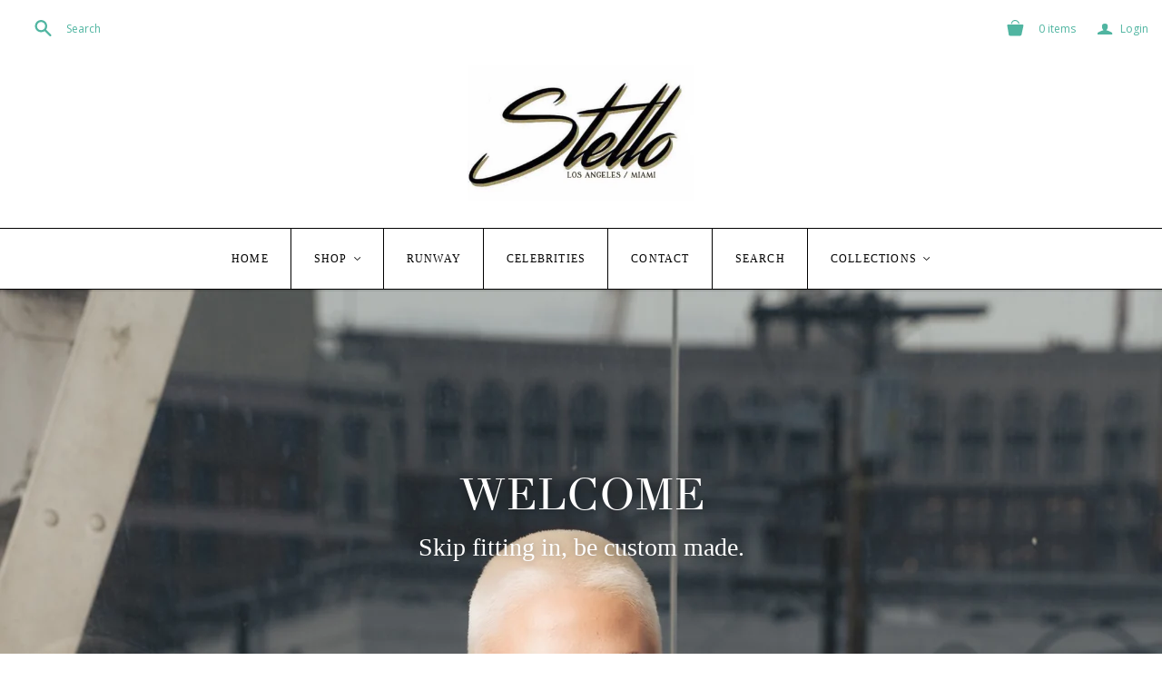

--- FILE ---
content_type: text/html; charset=utf-8
request_url: https://stelloofficial.com/
body_size: 48864
content:
<!DOCTYPE html>
<!--[if lt IE 7]>      <html class="no-js lt-ie10 lt-ie9 lt-ie8 lt-ie7 ie6"> <![endif]-->
<!--[if IE 7]>         <html class="no-js lt-ie10 lt-ie9 lt-ie8 ie7"> <![endif]-->
<!--[if IE 8]>         <html class="no-js lt-ie10 lt-ie9 ie8"> <![endif]-->
<!--[if IE 9]>         <html class="no-js lt-ie10 ie9"> <![endif]-->
<!--[if gt IE 9]><!--> <html class="no-js"> <!--<![endif]-->
<head>

  <meta charset="utf-8">
  <meta http-equiv="X-UA-Compatible" content="IE=edge,chrome=1">

  <title>
    STELLO

    

    

    
  </title>

  
    <meta name="description" content="Inspired by the youthful spirit and centered around the unconventional, STELLO is sensuality in its most luxurious form.">
  

  <link rel="canonical" href="https://stelloofficial.com/" />
  <meta name="viewport" content="width=device-width" />

  
    <link rel="shortcut icon" href="//stelloofficial.com/cdn/shop/files/299px-Caduceus.svg_f76c5efe-f47f-45a5-8e81-2b1650f252ca_16x16.png?v=1614285017" type="image/png" />
  

  <script src="//stelloofficial.com/cdn/shop/t/21/assets/jquery-1.9.min.js?v=46707028119550844871533749378"></script>

  <link href="//stelloofficial.com/cdn/shop/t/21/assets/theme.scss.css?v=12737416837155629901712498505" rel="stylesheet" type="text/css" media="all" />

  

<meta property="og:site_name" content="STELLO" />
<meta property="og:url" content="https://stelloofficial.com/" />
<meta property="og:title" content="STELLO" />

  <meta property="og:description" content="Inspired by the youthful spirit and centered around the unconventional, STELLO is sensuality in its most luxurious form." />


  <meta property="og:type" content="website" />
  <meta property="og:image" content="http://stelloofficial.com/cdn/shop/t/21/assets/logo.png?v=349" />
  <meta property="og:image:secure_url" content="https://stelloofficial.com/cdn/shop/t/21/assets/logo.png?v=349" />




<meta name="twitter:card" content="summary">


  <meta name="twitter:site" content="@Stello_Official">



  <meta property="twitter:description" content="Inspired by the youthful spirit and centered around the unconventional, STELLO is sensuality in its most luxurious form." />


<meta name="twitter:url" content="https://stelloofficial.com/">


  <meta name="twitter:title" content="STELLO" />
  <meta name="twitter:image" content="//stelloofficial.com/cdn/shop/t/21/assets/logo.png?v=349" />


  
<script>
  Theme = {}
  Theme.version = "11.6.0";
  Theme.products = new Array();
  Theme.currency = 'USD';
  Theme.currencyFormat = "<span class=hidden>${{ amount }} USD</span>";
  Theme.moneyFormat = "${{ amount }}";
  Theme.moneyFormatCurrency = "${{ amount }} USD";
  Theme.shippingCalcErrorMessage = "Error: zip / postal code --error_message--";
  Theme.shippingCalcMultiRates = "There are --number_of_rates-- shipping rates available for --address--, starting at --rate--.";
  Theme.shippingCalcOneRate = "There is one shipping rate available for --address--.";
  Theme.shippingCalcNoRates = "We do not ship to this destination.";
  Theme.shippingCalcRateValues = "--rate_title-- at --rate--";
  Theme.addedToCart = "Added to cart";
  Theme.pleaseWait = "Please wait";
  Theme.userLoggedIn = false;
  Theme.userAddress = '';
  Theme.centerHeader = false;

  Theme.cartItemsOne = "item";
  Theme.cartItemsOther = "items";

  Theme.addToCart = "Add to cart";
  Theme.soldOut = "Sold out";
  Theme.unavailable = "Unavailable";

  Theme.currencySwitcherFormat = "money_with_currency_format";
  Theme.defaultCurrency = Theme.currency;

  shopCurrency = Theme.currency;
</script>


  <script>window.performance && window.performance.mark && window.performance.mark('shopify.content_for_header.start');</script><meta id="shopify-digital-wallet" name="shopify-digital-wallet" content="/2469395/digital_wallets/dialog">
<meta name="shopify-checkout-api-token" content="2fb9093c4f7b3ef4b2226c27334fcdb9">
<meta id="in-context-paypal-metadata" data-shop-id="2469395" data-venmo-supported="true" data-environment="production" data-locale="en_US" data-paypal-v4="true" data-currency="USD">
<script async="async" src="/checkouts/internal/preloads.js?locale=en-US"></script>
<script id="shopify-features" type="application/json">{"accessToken":"2fb9093c4f7b3ef4b2226c27334fcdb9","betas":["rich-media-storefront-analytics"],"domain":"stelloofficial.com","predictiveSearch":true,"shopId":2469395,"locale":"en"}</script>
<script>var Shopify = Shopify || {};
Shopify.shop = "mtcostello.myshopify.com";
Shopify.locale = "en";
Shopify.currency = {"active":"USD","rate":"1.0"};
Shopify.country = "US";
Shopify.theme = {"name":"Atlantic (Afterpay Edits)","id":32273170516,"schema_name":"Atlantic","schema_version":"11.6.0","theme_store_id":566,"role":"main"};
Shopify.theme.handle = "null";
Shopify.theme.style = {"id":null,"handle":null};
Shopify.cdnHost = "stelloofficial.com/cdn";
Shopify.routes = Shopify.routes || {};
Shopify.routes.root = "/";</script>
<script type="module">!function(o){(o.Shopify=o.Shopify||{}).modules=!0}(window);</script>
<script>!function(o){function n(){var o=[];function n(){o.push(Array.prototype.slice.apply(arguments))}return n.q=o,n}var t=o.Shopify=o.Shopify||{};t.loadFeatures=n(),t.autoloadFeatures=n()}(window);</script>
<script id="shop-js-analytics" type="application/json">{"pageType":"index"}</script>
<script defer="defer" async type="module" src="//stelloofficial.com/cdn/shopifycloud/shop-js/modules/v2/client.init-shop-cart-sync_BN7fPSNr.en.esm.js"></script>
<script defer="defer" async type="module" src="//stelloofficial.com/cdn/shopifycloud/shop-js/modules/v2/chunk.common_Cbph3Kss.esm.js"></script>
<script defer="defer" async type="module" src="//stelloofficial.com/cdn/shopifycloud/shop-js/modules/v2/chunk.modal_DKumMAJ1.esm.js"></script>
<script type="module">
  await import("//stelloofficial.com/cdn/shopifycloud/shop-js/modules/v2/client.init-shop-cart-sync_BN7fPSNr.en.esm.js");
await import("//stelloofficial.com/cdn/shopifycloud/shop-js/modules/v2/chunk.common_Cbph3Kss.esm.js");
await import("//stelloofficial.com/cdn/shopifycloud/shop-js/modules/v2/chunk.modal_DKumMAJ1.esm.js");

  window.Shopify.SignInWithShop?.initShopCartSync?.({"fedCMEnabled":true,"windoidEnabled":true});

</script>
<script>(function() {
  var isLoaded = false;
  function asyncLoad() {
    if (isLoaded) return;
    isLoaded = true;
    var urls = ["\/\/d1w86dhf197kq6.cloudfront.net\/powr.js?powr-token=mtcostello.myshopify.com\u0026external-type=shopify\u0026shop=mtcostello.myshopify.com","\/\/www.powr.io\/powr.js?powr-token=mtcostello.myshopify.com\u0026external-type=shopify\u0026shop=mtcostello.myshopify.com","\/\/code.tidio.co\/jvz94ynpxzbwrvjf6yyln0tawfscix3q.js?shop=mtcostello.myshopify.com","https:\/\/authentipix-shopify.azurewebsites.net\/Scripts\/external\/authentipix.js?shop=mtcostello.myshopify.com","\/\/cdn.shopify.com\/proxy\/586bad3b0ea69ecf2f55475bcf319c336bbb8eddb4549ef1d954b5f0ebba7645\/static.cdn.printful.com\/static\/js\/external\/shopify-product-customizer.js?v=0.28\u0026shop=mtcostello.myshopify.com\u0026sp-cache-control=cHVibGljLCBtYXgtYWdlPTkwMA","https:\/\/trustbadge.shopclimb.com\/files\/js\/dist\/trustbadge.min.js?shop=mtcostello.myshopify.com"];
    for (var i = 0; i < urls.length; i++) {
      var s = document.createElement('script');
      s.type = 'text/javascript';
      s.async = true;
      s.src = urls[i];
      var x = document.getElementsByTagName('script')[0];
      x.parentNode.insertBefore(s, x);
    }
  };
  if(window.attachEvent) {
    window.attachEvent('onload', asyncLoad);
  } else {
    window.addEventListener('load', asyncLoad, false);
  }
})();</script>
<script id="__st">var __st={"a":2469395,"offset":-28800,"reqid":"53f5dac6-2760-48dc-a092-5ecd359f5e7d-1769823614","pageurl":"stelloofficial.com\/","u":"4ff5defa5270","p":"home"};</script>
<script>window.ShopifyPaypalV4VisibilityTracking = true;</script>
<script id="captcha-bootstrap">!function(){'use strict';const t='contact',e='account',n='new_comment',o=[[t,t],['blogs',n],['comments',n],[t,'customer']],c=[[e,'customer_login'],[e,'guest_login'],[e,'recover_customer_password'],[e,'create_customer']],r=t=>t.map((([t,e])=>`form[action*='/${t}']:not([data-nocaptcha='true']) input[name='form_type'][value='${e}']`)).join(','),a=t=>()=>t?[...document.querySelectorAll(t)].map((t=>t.form)):[];function s(){const t=[...o],e=r(t);return a(e)}const i='password',u='form_key',d=['recaptcha-v3-token','g-recaptcha-response','h-captcha-response',i],f=()=>{try{return window.sessionStorage}catch{return}},m='__shopify_v',_=t=>t.elements[u];function p(t,e,n=!1){try{const o=window.sessionStorage,c=JSON.parse(o.getItem(e)),{data:r}=function(t){const{data:e,action:n}=t;return t[m]||n?{data:e,action:n}:{data:t,action:n}}(c);for(const[e,n]of Object.entries(r))t.elements[e]&&(t.elements[e].value=n);n&&o.removeItem(e)}catch(o){console.error('form repopulation failed',{error:o})}}const l='form_type',E='cptcha';function T(t){t.dataset[E]=!0}const w=window,h=w.document,L='Shopify',v='ce_forms',y='captcha';let A=!1;((t,e)=>{const n=(g='f06e6c50-85a8-45c8-87d0-21a2b65856fe',I='https://cdn.shopify.com/shopifycloud/storefront-forms-hcaptcha/ce_storefront_forms_captcha_hcaptcha.v1.5.2.iife.js',D={infoText:'Protected by hCaptcha',privacyText:'Privacy',termsText:'Terms'},(t,e,n)=>{const o=w[L][v],c=o.bindForm;if(c)return c(t,g,e,D).then(n);var r;o.q.push([[t,g,e,D],n]),r=I,A||(h.body.append(Object.assign(h.createElement('script'),{id:'captcha-provider',async:!0,src:r})),A=!0)});var g,I,D;w[L]=w[L]||{},w[L][v]=w[L][v]||{},w[L][v].q=[],w[L][y]=w[L][y]||{},w[L][y].protect=function(t,e){n(t,void 0,e),T(t)},Object.freeze(w[L][y]),function(t,e,n,w,h,L){const[v,y,A,g]=function(t,e,n){const i=e?o:[],u=t?c:[],d=[...i,...u],f=r(d),m=r(i),_=r(d.filter((([t,e])=>n.includes(e))));return[a(f),a(m),a(_),s()]}(w,h,L),I=t=>{const e=t.target;return e instanceof HTMLFormElement?e:e&&e.form},D=t=>v().includes(t);t.addEventListener('submit',(t=>{const e=I(t);if(!e)return;const n=D(e)&&!e.dataset.hcaptchaBound&&!e.dataset.recaptchaBound,o=_(e),c=g().includes(e)&&(!o||!o.value);(n||c)&&t.preventDefault(),c&&!n&&(function(t){try{if(!f())return;!function(t){const e=f();if(!e)return;const n=_(t);if(!n)return;const o=n.value;o&&e.removeItem(o)}(t);const e=Array.from(Array(32),(()=>Math.random().toString(36)[2])).join('');!function(t,e){_(t)||t.append(Object.assign(document.createElement('input'),{type:'hidden',name:u})),t.elements[u].value=e}(t,e),function(t,e){const n=f();if(!n)return;const o=[...t.querySelectorAll(`input[type='${i}']`)].map((({name:t})=>t)),c=[...d,...o],r={};for(const[a,s]of new FormData(t).entries())c.includes(a)||(r[a]=s);n.setItem(e,JSON.stringify({[m]:1,action:t.action,data:r}))}(t,e)}catch(e){console.error('failed to persist form',e)}}(e),e.submit())}));const S=(t,e)=>{t&&!t.dataset[E]&&(n(t,e.some((e=>e===t))),T(t))};for(const o of['focusin','change'])t.addEventListener(o,(t=>{const e=I(t);D(e)&&S(e,y())}));const B=e.get('form_key'),M=e.get(l),P=B&&M;t.addEventListener('DOMContentLoaded',(()=>{const t=y();if(P)for(const e of t)e.elements[l].value===M&&p(e,B);[...new Set([...A(),...v().filter((t=>'true'===t.dataset.shopifyCaptcha))])].forEach((e=>S(e,t)))}))}(h,new URLSearchParams(w.location.search),n,t,e,['guest_login'])})(!0,!0)}();</script>
<script integrity="sha256-4kQ18oKyAcykRKYeNunJcIwy7WH5gtpwJnB7kiuLZ1E=" data-source-attribution="shopify.loadfeatures" defer="defer" src="//stelloofficial.com/cdn/shopifycloud/storefront/assets/storefront/load_feature-a0a9edcb.js" crossorigin="anonymous"></script>
<script data-source-attribution="shopify.dynamic_checkout.dynamic.init">var Shopify=Shopify||{};Shopify.PaymentButton=Shopify.PaymentButton||{isStorefrontPortableWallets:!0,init:function(){window.Shopify.PaymentButton.init=function(){};var t=document.createElement("script");t.src="https://stelloofficial.com/cdn/shopifycloud/portable-wallets/latest/portable-wallets.en.js",t.type="module",document.head.appendChild(t)}};
</script>
<script data-source-attribution="shopify.dynamic_checkout.buyer_consent">
  function portableWalletsHideBuyerConsent(e){var t=document.getElementById("shopify-buyer-consent"),n=document.getElementById("shopify-subscription-policy-button");t&&n&&(t.classList.add("hidden"),t.setAttribute("aria-hidden","true"),n.removeEventListener("click",e))}function portableWalletsShowBuyerConsent(e){var t=document.getElementById("shopify-buyer-consent"),n=document.getElementById("shopify-subscription-policy-button");t&&n&&(t.classList.remove("hidden"),t.removeAttribute("aria-hidden"),n.addEventListener("click",e))}window.Shopify?.PaymentButton&&(window.Shopify.PaymentButton.hideBuyerConsent=portableWalletsHideBuyerConsent,window.Shopify.PaymentButton.showBuyerConsent=portableWalletsShowBuyerConsent);
</script>
<script data-source-attribution="shopify.dynamic_checkout.cart.bootstrap">document.addEventListener("DOMContentLoaded",(function(){function t(){return document.querySelector("shopify-accelerated-checkout-cart, shopify-accelerated-checkout")}if(t())Shopify.PaymentButton.init();else{new MutationObserver((function(e,n){t()&&(Shopify.PaymentButton.init(),n.disconnect())})).observe(document.body,{childList:!0,subtree:!0})}}));
</script>
<link id="shopify-accelerated-checkout-styles" rel="stylesheet" media="screen" href="https://stelloofficial.com/cdn/shopifycloud/portable-wallets/latest/accelerated-checkout-backwards-compat.css" crossorigin="anonymous">
<style id="shopify-accelerated-checkout-cart">
        #shopify-buyer-consent {
  margin-top: 1em;
  display: inline-block;
  width: 100%;
}

#shopify-buyer-consent.hidden {
  display: none;
}

#shopify-subscription-policy-button {
  background: none;
  border: none;
  padding: 0;
  text-decoration: underline;
  font-size: inherit;
  cursor: pointer;
}

#shopify-subscription-policy-button::before {
  box-shadow: none;
}

      </style>

<script>window.performance && window.performance.mark && window.performance.mark('shopify.content_for_header.end');</script>

<link href="https://monorail-edge.shopifysvc.com" rel="dns-prefetch">
<script>(function(){if ("sendBeacon" in navigator && "performance" in window) {try {var session_token_from_headers = performance.getEntriesByType('navigation')[0].serverTiming.find(x => x.name == '_s').description;} catch {var session_token_from_headers = undefined;}var session_cookie_matches = document.cookie.match(/_shopify_s=([^;]*)/);var session_token_from_cookie = session_cookie_matches && session_cookie_matches.length === 2 ? session_cookie_matches[1] : "";var session_token = session_token_from_headers || session_token_from_cookie || "";function handle_abandonment_event(e) {var entries = performance.getEntries().filter(function(entry) {return /monorail-edge.shopifysvc.com/.test(entry.name);});if (!window.abandonment_tracked && entries.length === 0) {window.abandonment_tracked = true;var currentMs = Date.now();var navigation_start = performance.timing.navigationStart;var payload = {shop_id: 2469395,url: window.location.href,navigation_start,duration: currentMs - navigation_start,session_token,page_type: "index"};window.navigator.sendBeacon("https://monorail-edge.shopifysvc.com/v1/produce", JSON.stringify({schema_id: "online_store_buyer_site_abandonment/1.1",payload: payload,metadata: {event_created_at_ms: currentMs,event_sent_at_ms: currentMs}}));}}window.addEventListener('pagehide', handle_abandonment_event);}}());</script>
<script id="web-pixels-manager-setup">(function e(e,d,r,n,o){if(void 0===o&&(o={}),!Boolean(null===(a=null===(i=window.Shopify)||void 0===i?void 0:i.analytics)||void 0===a?void 0:a.replayQueue)){var i,a;window.Shopify=window.Shopify||{};var t=window.Shopify;t.analytics=t.analytics||{};var s=t.analytics;s.replayQueue=[],s.publish=function(e,d,r){return s.replayQueue.push([e,d,r]),!0};try{self.performance.mark("wpm:start")}catch(e){}var l=function(){var e={modern:/Edge?\/(1{2}[4-9]|1[2-9]\d|[2-9]\d{2}|\d{4,})\.\d+(\.\d+|)|Firefox\/(1{2}[4-9]|1[2-9]\d|[2-9]\d{2}|\d{4,})\.\d+(\.\d+|)|Chrom(ium|e)\/(9{2}|\d{3,})\.\d+(\.\d+|)|(Maci|X1{2}).+ Version\/(15\.\d+|(1[6-9]|[2-9]\d|\d{3,})\.\d+)([,.]\d+|)( \(\w+\)|)( Mobile\/\w+|) Safari\/|Chrome.+OPR\/(9{2}|\d{3,})\.\d+\.\d+|(CPU[ +]OS|iPhone[ +]OS|CPU[ +]iPhone|CPU IPhone OS|CPU iPad OS)[ +]+(15[._]\d+|(1[6-9]|[2-9]\d|\d{3,})[._]\d+)([._]\d+|)|Android:?[ /-](13[3-9]|1[4-9]\d|[2-9]\d{2}|\d{4,})(\.\d+|)(\.\d+|)|Android.+Firefox\/(13[5-9]|1[4-9]\d|[2-9]\d{2}|\d{4,})\.\d+(\.\d+|)|Android.+Chrom(ium|e)\/(13[3-9]|1[4-9]\d|[2-9]\d{2}|\d{4,})\.\d+(\.\d+|)|SamsungBrowser\/([2-9]\d|\d{3,})\.\d+/,legacy:/Edge?\/(1[6-9]|[2-9]\d|\d{3,})\.\d+(\.\d+|)|Firefox\/(5[4-9]|[6-9]\d|\d{3,})\.\d+(\.\d+|)|Chrom(ium|e)\/(5[1-9]|[6-9]\d|\d{3,})\.\d+(\.\d+|)([\d.]+$|.*Safari\/(?![\d.]+ Edge\/[\d.]+$))|(Maci|X1{2}).+ Version\/(10\.\d+|(1[1-9]|[2-9]\d|\d{3,})\.\d+)([,.]\d+|)( \(\w+\)|)( Mobile\/\w+|) Safari\/|Chrome.+OPR\/(3[89]|[4-9]\d|\d{3,})\.\d+\.\d+|(CPU[ +]OS|iPhone[ +]OS|CPU[ +]iPhone|CPU IPhone OS|CPU iPad OS)[ +]+(10[._]\d+|(1[1-9]|[2-9]\d|\d{3,})[._]\d+)([._]\d+|)|Android:?[ /-](13[3-9]|1[4-9]\d|[2-9]\d{2}|\d{4,})(\.\d+|)(\.\d+|)|Mobile Safari.+OPR\/([89]\d|\d{3,})\.\d+\.\d+|Android.+Firefox\/(13[5-9]|1[4-9]\d|[2-9]\d{2}|\d{4,})\.\d+(\.\d+|)|Android.+Chrom(ium|e)\/(13[3-9]|1[4-9]\d|[2-9]\d{2}|\d{4,})\.\d+(\.\d+|)|Android.+(UC? ?Browser|UCWEB|U3)[ /]?(15\.([5-9]|\d{2,})|(1[6-9]|[2-9]\d|\d{3,})\.\d+)\.\d+|SamsungBrowser\/(5\.\d+|([6-9]|\d{2,})\.\d+)|Android.+MQ{2}Browser\/(14(\.(9|\d{2,})|)|(1[5-9]|[2-9]\d|\d{3,})(\.\d+|))(\.\d+|)|K[Aa][Ii]OS\/(3\.\d+|([4-9]|\d{2,})\.\d+)(\.\d+|)/},d=e.modern,r=e.legacy,n=navigator.userAgent;return n.match(d)?"modern":n.match(r)?"legacy":"unknown"}(),u="modern"===l?"modern":"legacy",c=(null!=n?n:{modern:"",legacy:""})[u],f=function(e){return[e.baseUrl,"/wpm","/b",e.hashVersion,"modern"===e.buildTarget?"m":"l",".js"].join("")}({baseUrl:d,hashVersion:r,buildTarget:u}),m=function(e){var d=e.version,r=e.bundleTarget,n=e.surface,o=e.pageUrl,i=e.monorailEndpoint;return{emit:function(e){var a=e.status,t=e.errorMsg,s=(new Date).getTime(),l=JSON.stringify({metadata:{event_sent_at_ms:s},events:[{schema_id:"web_pixels_manager_load/3.1",payload:{version:d,bundle_target:r,page_url:o,status:a,surface:n,error_msg:t},metadata:{event_created_at_ms:s}}]});if(!i)return console&&console.warn&&console.warn("[Web Pixels Manager] No Monorail endpoint provided, skipping logging."),!1;try{return self.navigator.sendBeacon.bind(self.navigator)(i,l)}catch(e){}var u=new XMLHttpRequest;try{return u.open("POST",i,!0),u.setRequestHeader("Content-Type","text/plain"),u.send(l),!0}catch(e){return console&&console.warn&&console.warn("[Web Pixels Manager] Got an unhandled error while logging to Monorail."),!1}}}}({version:r,bundleTarget:l,surface:e.surface,pageUrl:self.location.href,monorailEndpoint:e.monorailEndpoint});try{o.browserTarget=l,function(e){var d=e.src,r=e.async,n=void 0===r||r,o=e.onload,i=e.onerror,a=e.sri,t=e.scriptDataAttributes,s=void 0===t?{}:t,l=document.createElement("script"),u=document.querySelector("head"),c=document.querySelector("body");if(l.async=n,l.src=d,a&&(l.integrity=a,l.crossOrigin="anonymous"),s)for(var f in s)if(Object.prototype.hasOwnProperty.call(s,f))try{l.dataset[f]=s[f]}catch(e){}if(o&&l.addEventListener("load",o),i&&l.addEventListener("error",i),u)u.appendChild(l);else{if(!c)throw new Error("Did not find a head or body element to append the script");c.appendChild(l)}}({src:f,async:!0,onload:function(){if(!function(){var e,d;return Boolean(null===(d=null===(e=window.Shopify)||void 0===e?void 0:e.analytics)||void 0===d?void 0:d.initialized)}()){var d=window.webPixelsManager.init(e)||void 0;if(d){var r=window.Shopify.analytics;r.replayQueue.forEach((function(e){var r=e[0],n=e[1],o=e[2];d.publishCustomEvent(r,n,o)})),r.replayQueue=[],r.publish=d.publishCustomEvent,r.visitor=d.visitor,r.initialized=!0}}},onerror:function(){return m.emit({status:"failed",errorMsg:"".concat(f," has failed to load")})},sri:function(e){var d=/^sha384-[A-Za-z0-9+/=]+$/;return"string"==typeof e&&d.test(e)}(c)?c:"",scriptDataAttributes:o}),m.emit({status:"loading"})}catch(e){m.emit({status:"failed",errorMsg:(null==e?void 0:e.message)||"Unknown error"})}}})({shopId: 2469395,storefrontBaseUrl: "https://stelloofficial.com",extensionsBaseUrl: "https://extensions.shopifycdn.com/cdn/shopifycloud/web-pixels-manager",monorailEndpoint: "https://monorail-edge.shopifysvc.com/unstable/produce_batch",surface: "storefront-renderer",enabledBetaFlags: ["2dca8a86"],webPixelsConfigList: [{"id":"38010964","eventPayloadVersion":"v1","runtimeContext":"LAX","scriptVersion":"1","type":"CUSTOM","privacyPurposes":["MARKETING"],"name":"Meta pixel (migrated)"},{"id":"49348692","eventPayloadVersion":"v1","runtimeContext":"LAX","scriptVersion":"1","type":"CUSTOM","privacyPurposes":["ANALYTICS"],"name":"Google Analytics tag (migrated)"},{"id":"shopify-app-pixel","configuration":"{}","eventPayloadVersion":"v1","runtimeContext":"STRICT","scriptVersion":"0450","apiClientId":"shopify-pixel","type":"APP","privacyPurposes":["ANALYTICS","MARKETING"]},{"id":"shopify-custom-pixel","eventPayloadVersion":"v1","runtimeContext":"LAX","scriptVersion":"0450","apiClientId":"shopify-pixel","type":"CUSTOM","privacyPurposes":["ANALYTICS","MARKETING"]}],isMerchantRequest: false,initData: {"shop":{"name":"STELLO","paymentSettings":{"currencyCode":"USD"},"myshopifyDomain":"mtcostello.myshopify.com","countryCode":"US","storefrontUrl":"https:\/\/stelloofficial.com"},"customer":null,"cart":null,"checkout":null,"productVariants":[],"purchasingCompany":null},},"https://stelloofficial.com/cdn","1d2a099fw23dfb22ep557258f5m7a2edbae",{"modern":"","legacy":""},{"shopId":"2469395","storefrontBaseUrl":"https:\/\/stelloofficial.com","extensionBaseUrl":"https:\/\/extensions.shopifycdn.com\/cdn\/shopifycloud\/web-pixels-manager","surface":"storefront-renderer","enabledBetaFlags":"[\"2dca8a86\"]","isMerchantRequest":"false","hashVersion":"1d2a099fw23dfb22ep557258f5m7a2edbae","publish":"custom","events":"[[\"page_viewed\",{}]]"});</script><script>
  window.ShopifyAnalytics = window.ShopifyAnalytics || {};
  window.ShopifyAnalytics.meta = window.ShopifyAnalytics.meta || {};
  window.ShopifyAnalytics.meta.currency = 'USD';
  var meta = {"page":{"pageType":"home","requestId":"53f5dac6-2760-48dc-a092-5ecd359f5e7d-1769823614"}};
  for (var attr in meta) {
    window.ShopifyAnalytics.meta[attr] = meta[attr];
  }
</script>
<script class="analytics">
  (function () {
    var customDocumentWrite = function(content) {
      var jquery = null;

      if (window.jQuery) {
        jquery = window.jQuery;
      } else if (window.Checkout && window.Checkout.$) {
        jquery = window.Checkout.$;
      }

      if (jquery) {
        jquery('body').append(content);
      }
    };

    var hasLoggedConversion = function(token) {
      if (token) {
        return document.cookie.indexOf('loggedConversion=' + token) !== -1;
      }
      return false;
    }

    var setCookieIfConversion = function(token) {
      if (token) {
        var twoMonthsFromNow = new Date(Date.now());
        twoMonthsFromNow.setMonth(twoMonthsFromNow.getMonth() + 2);

        document.cookie = 'loggedConversion=' + token + '; expires=' + twoMonthsFromNow;
      }
    }

    var trekkie = window.ShopifyAnalytics.lib = window.trekkie = window.trekkie || [];
    if (trekkie.integrations) {
      return;
    }
    trekkie.methods = [
      'identify',
      'page',
      'ready',
      'track',
      'trackForm',
      'trackLink'
    ];
    trekkie.factory = function(method) {
      return function() {
        var args = Array.prototype.slice.call(arguments);
        args.unshift(method);
        trekkie.push(args);
        return trekkie;
      };
    };
    for (var i = 0; i < trekkie.methods.length; i++) {
      var key = trekkie.methods[i];
      trekkie[key] = trekkie.factory(key);
    }
    trekkie.load = function(config) {
      trekkie.config = config || {};
      trekkie.config.initialDocumentCookie = document.cookie;
      var first = document.getElementsByTagName('script')[0];
      var script = document.createElement('script');
      script.type = 'text/javascript';
      script.onerror = function(e) {
        var scriptFallback = document.createElement('script');
        scriptFallback.type = 'text/javascript';
        scriptFallback.onerror = function(error) {
                var Monorail = {
      produce: function produce(monorailDomain, schemaId, payload) {
        var currentMs = new Date().getTime();
        var event = {
          schema_id: schemaId,
          payload: payload,
          metadata: {
            event_created_at_ms: currentMs,
            event_sent_at_ms: currentMs
          }
        };
        return Monorail.sendRequest("https://" + monorailDomain + "/v1/produce", JSON.stringify(event));
      },
      sendRequest: function sendRequest(endpointUrl, payload) {
        // Try the sendBeacon API
        if (window && window.navigator && typeof window.navigator.sendBeacon === 'function' && typeof window.Blob === 'function' && !Monorail.isIos12()) {
          var blobData = new window.Blob([payload], {
            type: 'text/plain'
          });

          if (window.navigator.sendBeacon(endpointUrl, blobData)) {
            return true;
          } // sendBeacon was not successful

        } // XHR beacon

        var xhr = new XMLHttpRequest();

        try {
          xhr.open('POST', endpointUrl);
          xhr.setRequestHeader('Content-Type', 'text/plain');
          xhr.send(payload);
        } catch (e) {
          console.log(e);
        }

        return false;
      },
      isIos12: function isIos12() {
        return window.navigator.userAgent.lastIndexOf('iPhone; CPU iPhone OS 12_') !== -1 || window.navigator.userAgent.lastIndexOf('iPad; CPU OS 12_') !== -1;
      }
    };
    Monorail.produce('monorail-edge.shopifysvc.com',
      'trekkie_storefront_load_errors/1.1',
      {shop_id: 2469395,
      theme_id: 32273170516,
      app_name: "storefront",
      context_url: window.location.href,
      source_url: "//stelloofficial.com/cdn/s/trekkie.storefront.c59ea00e0474b293ae6629561379568a2d7c4bba.min.js"});

        };
        scriptFallback.async = true;
        scriptFallback.src = '//stelloofficial.com/cdn/s/trekkie.storefront.c59ea00e0474b293ae6629561379568a2d7c4bba.min.js';
        first.parentNode.insertBefore(scriptFallback, first);
      };
      script.async = true;
      script.src = '//stelloofficial.com/cdn/s/trekkie.storefront.c59ea00e0474b293ae6629561379568a2d7c4bba.min.js';
      first.parentNode.insertBefore(script, first);
    };
    trekkie.load(
      {"Trekkie":{"appName":"storefront","development":false,"defaultAttributes":{"shopId":2469395,"isMerchantRequest":null,"themeId":32273170516,"themeCityHash":"16316557682226224188","contentLanguage":"en","currency":"USD","eventMetadataId":"546e72ba-2480-4607-98dc-d17e43b54a87"},"isServerSideCookieWritingEnabled":true,"monorailRegion":"shop_domain","enabledBetaFlags":["65f19447","b5387b81"]},"Session Attribution":{},"S2S":{"facebookCapiEnabled":false,"source":"trekkie-storefront-renderer","apiClientId":580111}}
    );

    var loaded = false;
    trekkie.ready(function() {
      if (loaded) return;
      loaded = true;

      window.ShopifyAnalytics.lib = window.trekkie;

      var originalDocumentWrite = document.write;
      document.write = customDocumentWrite;
      try { window.ShopifyAnalytics.merchantGoogleAnalytics.call(this); } catch(error) {};
      document.write = originalDocumentWrite;

      window.ShopifyAnalytics.lib.page(null,{"pageType":"home","requestId":"53f5dac6-2760-48dc-a092-5ecd359f5e7d-1769823614","shopifyEmitted":true});

      var match = window.location.pathname.match(/checkouts\/(.+)\/(thank_you|post_purchase)/)
      var token = match? match[1]: undefined;
      if (!hasLoggedConversion(token)) {
        setCookieIfConversion(token);
        
      }
    });


        var eventsListenerScript = document.createElement('script');
        eventsListenerScript.async = true;
        eventsListenerScript.src = "//stelloofficial.com/cdn/shopifycloud/storefront/assets/shop_events_listener-3da45d37.js";
        document.getElementsByTagName('head')[0].appendChild(eventsListenerScript);

})();</script>
  <script>
  if (!window.ga || (window.ga && typeof window.ga !== 'function')) {
    window.ga = function ga() {
      (window.ga.q = window.ga.q || []).push(arguments);
      if (window.Shopify && window.Shopify.analytics && typeof window.Shopify.analytics.publish === 'function') {
        window.Shopify.analytics.publish("ga_stub_called", {}, {sendTo: "google_osp_migration"});
      }
      console.error("Shopify's Google Analytics stub called with:", Array.from(arguments), "\nSee https://help.shopify.com/manual/promoting-marketing/pixels/pixel-migration#google for more information.");
    };
    if (window.Shopify && window.Shopify.analytics && typeof window.Shopify.analytics.publish === 'function') {
      window.Shopify.analytics.publish("ga_stub_initialized", {}, {sendTo: "google_osp_migration"});
    }
  }
</script>
<script
  defer
  src="https://stelloofficial.com/cdn/shopifycloud/perf-kit/shopify-perf-kit-3.1.0.min.js"
  data-application="storefront-renderer"
  data-shop-id="2469395"
  data-render-region="gcp-us-central1"
  data-page-type="index"
  data-theme-instance-id="32273170516"
  data-theme-name="Atlantic"
  data-theme-version="11.6.0"
  data-monorail-region="shop_domain"
  data-resource-timing-sampling-rate="10"
  data-shs="true"
  data-shs-beacon="true"
  data-shs-export-with-fetch="true"
  data-shs-logs-sample-rate="1"
  data-shs-beacon-endpoint="https://stelloofficial.com/api/collect"
></script>
</head>

<body class="
  
    template-index
  

  product-grid-taller

  
  uppercase">

  

<svg xmlns="http://www.w3.org/2000/svg" xmlns:xlink="http://www.w3.org/1999/xlink" style="display:none;">

  <symbol id="icon-arrow-fat-left" viewBox="0 0 372 571">
    
    <title>Arrow Fat Left Icon</title>
    <path fill="currentColor" d="M0 284h2L290 0l82 82-209 202 209 205-82 82L2 287l-2-3z"/>
  </symbol>

  <symbol id="icon-arrow-fat-right" viewBox="0 0 370 569">
    
    <title>Arrow Fat Right Icon</title>
    <path fill="currentColor" d="M0 489l208-204L0 80 79 0l289 282h2v3h-2L79 569 0 489z"/>
  </symbol>

  <symbol id="icon-arrow-right" viewBox="0 0 544 924">
    
    <title>Arrow Right Icon</title>
    <path fill="currentColor" d="M0 842l381-381L2 80 82 0l462 461-82 80L79 924 0 842z"/>
  </symbol>

  <symbol id="icon-cart" viewBox="0 0 1229 860">
    
    <title>Cart Icon</title>
    <path fill="currentColor" d="M0 49c0-13.3 4.8-24.8 14.5-34.5S36.3 0 51 0h258c11.3 0 21.5 3.5 30.5 10.5S354.7 26 358 36l25 107h741l6-23c6-22.7 22.7-34 50-34 5.3 0 10 .7 14 2 10 3.3 18.3 9.2 25 17.5s10 18.2 10 29.5c0 5.3-.7 10-2 14l-129 422c-2.7 10-8.7 18.3-18 25s-19 10-29 10H436c-11.3 0-21.5-3.7-30.5-11s-15.2-16-18.5-26L270 98H51c-14.7 0-26.8-4.8-36.5-14.5S0 62.3 0 49zm410 192l65 266h537l4-10 78-256H410zm45 518c0-26.7 9.8-49.7 29.5-69s43.2-29 70.5-29c28 0 52 9.7 72 29s30 42.3 30 69c0 27.3-9.8 51-29.5 71s-43.8 30-72.5 30c-27.3 0-50.8-10-70.5-30S455 786.3 455 759zm71-434h183v98H549l-23-98zm269 98v-98h180l-27 98H795zm41 336c0-26.7 9.8-49.7 29.5-69s43.2-29 70.5-29c28 0 52 9.7 72 29s30 42.3 30 69c0 27.3-10 51-30 71s-44 30-72 30c-27.3 0-50.8-10-70.5-30S836 786.3 836 759z"/>
  </symbol>

  <symbol id="icon-close" viewBox="0 0 477 475">
    
    <title>Close Circle Icon</title>
    <path fill="currentColor" d="M0 238c0-65.3 23.5-121.3 70.5-168S173.7 0 239 0s121.3 23.3 168 70 70 102.7 70 168-23.3 121.2-70 167.5S304.3 475 239 475s-121.5-23.2-168.5-69.5S0 303.3 0 238zm92 84l65 65 82-84 84 84 66-65-82-84 82-84-66-66-84 84-82-84-65 66 82 84-82 84z"/>
  </symbol>

  <symbol id="icon-expand-arrows" viewBox="0 0 385 385">
    
    <title>Expand Arrows Icon</title>
    <path fill="currentColor" d="M0 385V254l45 45 72-72 41 41-72 72 45 45H0zm0-254V0h131L86 45l72 71-41 41-72-71-45 45zm228 137l41-41 71 72 45-45v131H254l45-45-71-72zm0-152l71-71-43-45h129v131l-45-45-71 71-41-41z"/>
  </symbol>

  
    <symbol viewBox="0 0 32 32" id="icon-facebook">
      
      <title>Facebook Icon</title>
      <path fill="currentColor" fill-rule="evenodd" d="M30.11 0H1.76C.786 0 0 .787 0 1.76v28.35c0 .97.787 1.758 1.76 1.758H17.02v-12.34H12.87v-4.81h4.152V11.17c0-4.116 2.514-6.357 6.185-6.357 1.76 0 3.27.13 3.712.19v4.3l-2.548.002c-1.997 0-2.384.95-2.384 2.342v3.07h4.763l-.62 4.81H21.99v12.34h8.12c.972 0 1.76-.787 1.76-1.758V1.76c0-.973-.788-1.76-1.76-1.76"/>
    </symbol>
  

  
    <symbol viewBox="0 0 32 32" id="icon-instagram">
      
      <title>Instagram Icon</title>
      <g fill="currentColor" fill-rule="evenodd">
        <path d="M16 2.887c4.27 0 4.777.016 6.463.093 1.56.071 2.407.332 2.97.551.747.29 1.28.637 1.84 1.196.56.56.906 1.093 1.196 1.84.219.563.48 1.41.55 2.97.078 1.686.094 2.192.094 6.463 0 4.27-.016 4.777-.093 6.463-.071 1.56-.332 2.407-.551 2.97a4.955 4.955 0 0 1-1.196 1.84c-.56.56-1.093.906-1.84 1.196-.563.219-1.41.48-2.97.55-1.686.078-2.192.094-6.463.094s-4.777-.016-6.463-.093c-1.56-.071-2.407-.332-2.97-.551a4.955 4.955 0 0 1-1.84-1.196 4.955 4.955 0 0 1-1.196-1.84c-.219-.563-.48-1.41-.55-2.97-.078-1.686-.094-2.192-.094-6.463 0-4.27.016-4.777.093-6.463.071-1.56.332-2.407.551-2.97.29-.747.637-1.28 1.196-1.84a4.956 4.956 0 0 1 1.84-1.196c.563-.219 1.41-.48 2.97-.55 1.686-.078 2.192-.094 6.463-.094m0-2.882c-4.344 0-4.889.018-6.595.096C7.703.18 6.54.45 5.523.845A7.84 7.84 0 0 0 2.69 2.69 7.84 7.84 0 0 0 .845 5.523C.449 6.54.179 7.703.1 9.405.023 11.111.005 11.656.005 16c0 4.344.018 4.889.096 6.595.078 1.702.348 2.865.744 3.882A7.84 7.84 0 0 0 2.69 29.31a7.84 7.84 0 0 0 2.833 1.845c1.017.396 2.18.666 3.882.744 1.706.078 2.251.096 6.595.096 4.344 0 4.889-.018 6.595-.096 1.702-.078 2.865-.348 3.882-.744a7.84 7.84 0 0 0 2.833-1.845 7.84 7.84 0 0 0 1.845-2.833c.396-1.017.666-2.18.744-3.882.078-1.706.096-2.251.096-6.595 0-4.344-.018-4.889-.096-6.595-.078-1.702-.348-2.865-.744-3.882A7.84 7.84 0 0 0 29.31 2.69 7.84 7.84 0 0 0 26.477.845C25.46.449 24.297.179 22.595.1 20.889.023 20.344.005 16 .005"/>
        <path d="M16 7.786a8.214 8.214 0 1 0 0 16.428 8.214 8.214 0 0 0 0-16.428zm0 13.546a5.332 5.332 0 1 1 0-10.664 5.332 5.332 0 0 1 0 10.664zM26.458 7.462a1.92 1.92 0 1 1-3.84 0 1.92 1.92 0 0 1 3.84 0"/>
      </g>
    </symbol>
  

  

  

  
    <symbol viewBox="0 0 32 32" id="icon-twitter">
      
      <title>Twitter Icon</title>
      <path fill="currentColor" fill-rule="evenodd" d="M32 7c-1.2.6-2.4 1-3.8 1 1.4-.7 2.4-2 3-3.5-1.4.7-2.8 1.3-4.3 1.6-2-1-3-2-5-2-4 0-7 3-7 7v2c-5 0-10-3-13.6-7-.4 1-1 2-1 3.4 0 2 1.5 4 3 5.4-1 0-2-.3-3-1v.3c0 3 2.4 6 5.5 6l-1.8.6c-.4 0-.8 0-1.2-.2C4 23 6.7 25 9.4 25c-2 1.8-5 2.8-8 2.8H0c3 2 6.4 3 10 3 12 0 18.7-10 18.7-18.6v-1C30 9.6 31 8.6 32 7"/>
    </symbol>
  

  

  

  

  <symbol id="icon-hamburger" viewBox="0 0 1229 1157">
    
    <title>Hamburger Icon</title>
    <path fill="currentColor" d="M0 1157v-135h1229v135H0zm0-339V680h1229v138H0zm0-340V340h1229v138H0zm0-342V0h1229v136H0z"/>
  </symbol>

  <symbol id="icon-info" viewBox="0 0 409 409">
    
    <title>Information Icon</title>
    <path fill="currentColor" d="M0 204C0 147.3 19.7 99.2 59 59.5S146.7 0 204 0c56.7 0 105 19.8 145 59.5s60 87.8 60 144.5-20 105-60 145-88.3 60-145 60c-57.3 0-105.7-20-145-60S0 260.7 0 204zm147-12l8 21 2-2 27-19v10l-23 88c-1.3 6.7-2 17-2 31 0 6 1.3 11.7 4 17 4 4 9 6 15 6 7.3-1.3 18.5-6.7 33.5-16s29.2-21 42.5-35l2-3v-2l-11-18-2 2c-14 14-23.3 21-28 21v-3c0-2.7.7-5.3 2-8l22-92c1.3-5.3 2-15 2-29 0-6.7-.7-11.3-2-14-2-4-5.3-6-10-6-18 0-44.7 16.3-80 49l-2 2zm49-96c0 8 2.3 14.5 7 19.5s10.7 7.5 18 7.5c10 0 18.3-3.5 25-10.5S256 98 256 90s-2.3-14.3-7-19c-5.3-5.3-12-8-20-8-9.3 0-17.2 3.5-23.5 10.5S196 88 196 96z"/>
  </symbol>

  <symbol id="icon-down-arrow" viewBox="0 0 924 545">
    
    <title>Down Arrow Icon</title>
    <path fill="currentColor" d="M0 82L82 0l381 383L844 2l80 82-461 461-80-82L0 82z"/>
  </symbol>

  <symbol id="icon-mail" viewBox="0 0 406 287">
    
    <title>Mail Icon</title>
    <path fill="currentColor" d="M0 260V27c0-4 .7-6.7 2-8l131 119L2 269c-1.3-1.3-2-4.3-2-9zm19 25l133-133 51 43 51-43 133 133c-1.3 1.3-3.3 2-6 2H25c-2.7 0-4.7-.7-6-2zM19 2c1.3-1.3 3.3-2 6-2h356c2.7 0 4.7.7 6 2L254 121l-51 45-35-30-18-15L19 2zm253 136L404 19c1.3 1.3 2 4 2 8v233c0 1.3-.3 3-1 5s-1 3.3-1 4L272 138z"/>
  </symbol>

  <symbol id="icon-mini-cart" viewBox="0 0 1227 1226">
    
    <title>Mini Cart Icon</title>
    <path fill="currentColor" d="M0 612c0-110.7 27.3-213 82-307S211 136.7 305 82 501.3 0 612 0c83.3 0 163 16.2 239 48.5s141.5 75.8 196.5 130.5 98.7 119.7 131 195 48.5 154.7 48.5 238-16.2 163-48.5 239-76 141.3-131 196S927 1145.2 851 1177.5 695.3 1226 612 1226c-110.7 0-213-27.3-307-82S136.7 1014.8 82 920.5 0 723.3 0 612zm190-215c0 8 3.2 14.8 9.5 20.5S213 426 221 426h131l70 288c5.3 15.3 15.7 23 31 23h364c6.7 0 12.8-2.3 18.5-7s9.2-10 10.5-16l78-258c1.3-1.3 2-4 2-8 0-14.7-7.7-24.3-23-29h-8c-14.7 0-24.3 7-29 21l-4 14H420l-17-65c-1.3-6-4.7-11.3-10-16s-11.3-7-18-7H221c-8 0-15.2 3.2-21.5 9.5S190 389 190 397zm273 434c0 16.7 5.7 30.8 17 42.5s25.3 17.5 42 17.5c17.3 0 32-5.8 44-17.5s18-25.8 18-42.5c0-17.3-6-31.8-18-43.5S539.3 770 522 770c-16.7 0-30.7 5.8-42 17.5s-17 26.2-17 43.5zm22-276h129v80H498l-13-80zm181 80v-80h127l-15 80H666zm24 196c0 16.7 5.8 30.8 17.5 42.5S733.3 891 750 891c17.3 0 31.8-5.8 43.5-17.5S811 847.7 811 831c0-17.3-5.8-31.8-17.5-43.5S767.3 770 750 770c-16.7 0-30.8 5.8-42.5 17.5S690 813.7 690 831z"/>
  </symbol>

  <symbol id="icon-person" viewBox="0 0 1229 1054">
    
    <title>Person Icon</title>
    <path fill="currentColor" d="M0 1054V929c0-2 .3-4.7 1-8s3.7-10.3 9-21 12.8-21.3 22.5-32 25.2-23.2 46.5-37.5 46.3-27.8 75-40.5c11.3-5.3 37.7-19.5 79-42.5S316.8 704 360.5 686 450 654.3 498 645c-31.3-33.3-66.3-97.7-105-193-2-6-3.8-12-5.5-18s-3.2-11.3-4.5-16-2.3-10.7-3-18-1.2-12.7-1.5-16-.7-9.7-1-19-.5-15.2-.5-17.5V307c0-7.3-.5-22.2-1.5-44.5s-1.3-42-1-59 1.8-31.2 4.5-42.5c17.3-59.3 45.8-101 85.5-125S553.3 0 612 0c126 0 204 53 234 159 2.7 11.3 4.2 25.8 4.5 43.5s0 37.7-1 60-1.5 37.2-1.5 44.5c0 4.7.3 15 1 31s.7 26.8 0 32.5-1.3 14.2-2 25.5-2.2 21.2-4.5 29.5-5.2 17.2-8.5 26.5c-40 97.3-75.7 161.7-107 193 48.7 8.7 95.2 22 139.5 40S954 723.8 996 747.5s68.3 37.8 79 42.5c28.7 12 53.7 25.2 75 39.5s36.8 27.2 46.5 38.5 17.2 21.7 22.5 31 8.3 16.7 9 22l1 8v125H0z"/>
  </symbol>

  <symbol id="icon-ruler" viewBox="0 0 529 131">
    
    <title>Ruler Icon</title>
    <path fill="currentColor" d="M0 131V0h529v131H0zm51-74h23V20H51v37zm66 29h22V20h-22v66zm65-29h25V20h-25v37zm66 29h25V20h-25v66zm68-29h22V20h-22v37zm65 29h23V20h-23v66zm66-29h24V20h-24v37z"/>
  </symbol>

  <symbol id="icon-search" viewBox="0 0 1229 1230">
    
    <title>Search Icon</title>
    <path fill="currentColor" d="M0 461c0-83.3 20.7-160.3 62-231s97.3-126.7 168-168S377.7 0 461 0s160.3 20.7 231 62 126.7 97.3 168 168 62 147.7 62 231c0 97.3-28 186-84 266l364 365c16.7 18 25.7 38 27 60v5c0 20-7 37.3-21 52-14 14-31.3 21-52 21h-5c-22.7-1.3-42.3-10.7-59-28L727 838c-80 56-168.7 84-266 84-83.3 0-160.3-20.5-231-61.5S103.3 763.7 62 693 0 545 0 461zm154 0c0 85.3 30 157.8 90 217.5S376.3 768 461 768s157-29.8 217-89.5 90-132.2 90-217.5-30-157.8-90-217.5S545.7 154 461 154s-157 29.8-217 89.5-90 132.2-90 217.5z"/>
  </symbol>

  <symbol id="icon-shirt" viewBox="0 0 409 409">
    
    <title>Shirt Icon</title>
    <path fill="currentColor" d="M0 153l92-24-2 280h229V129l90 24V51L272 0c-1.3 4-3.3 9.2-6 15.5s-9.8 14.8-21.5 25.5-25.2 16-40.5 16-28.5-4.8-39.5-14.5S146 23.3 142 14l-5-14L0 51v102z"/>
  </symbol>

  <symbol id="icon-triangle" viewBox="0 0 1159 1161">
    
    <title>Triangle Icon</title>
    <path fill="currentColor" d="M0 1161h1159L520 0 0 1161z"/>
  </symbol>

  <symbol id="icon-bag" viewBox="0 0 14 14">
    
    <title>Bag Icon</title>
    <path fill="currentColor" fill-rule="evenodd" d="M.86 3.92H13.1c.56 0 .92.45.8 1l-1.63 7.64c-.12.55-.67 1-1.22 1H2.5c-.56 0-1.1-.46-1.18-1L.02 4.9c-.1-.55.28-1 .84-1zm3.22-.57l.02-.1c0-.08.03-.18.06-.3.1-.3.2-.6.37-.88C5 1.27 5.73.8 6.8.85c1.08.04 1.8.5 2.26 1.24.17.22.3.53.38.83l.07.28.07.1.83-.1c0-.1-.05-.27-.1-.5-.1-.37-.27-.75-.5-1.1C9.17.67 8.2.03 6.87 0 5.4-.06 4.4.58 3.8 1.65c-.2.35-.35.72-.45 1.1-.06.22-.1.4-.1.5l.83.1z"/>
  </symbol>

  <symbol id="icon-playvideo" viewBox="0 0 32 32">
    <title>Play Video</title>
    <path fill="currentColor" d="M6 4l20 12-20 12z"></path>
  </symbol>
</svg>


  <div id="fb-root"></div>
  <script>(function(d, s, id) {
    var js, fjs = d.getElementsByTagName(s)[0];
    if (d.getElementById(id)) return;
    js = d.createElement(s); js.id = id;
    js.src = "//connect.facebook.net/en_US/all.js#xfbml=1&appId=187795038002910";
    fjs.parentNode.insertBefore(js, fjs);
  }(document, 'script', 'facebook-jssdk'));</script>

  <div id="shopify-section-pxs-announcement-bar" class="shopify-section"><script
  type="application/json"
  data-section-type="pxs-announcement-bar"
  data-section-id="pxs-announcement-bar"
></script>












  </div>
  <div id="shopify-section-header" class="shopify-section section-header"><div data-section-id="header" data-section-type="header"><header
    class="
      main-header-wrap
      main-header--normal
      main-header--centered
    "
    data-header-format="normal"
    data-header-alignment="true"
  >
    <section class="main-header">

      
        <div
          class="
            action-links
            clearfix
            
          "
        >
          <div class="main-header--tools tools clearfix">
  

  <div class="main-header--tools-group">
    <div class="main-header--tools-left">
      <div id="coin-container"></div>
      

      <a class="search" href="#">
        <span class="main-header--tools-icon"><svg class="svg-icon icon-search">
  <use xlink:href="#icon-search"></use>
</svg>
</span>
        <label>Search</label>
      </a>

      <div class="search-wrap">
  <form action="/search" method="get">
    <input class="search-input" name="q" type="text" placeholder="Search" value="">
    <svg class="svg-icon icon-search">
  <use xlink:href="#icon-search"></use>
</svg>

  </form>
</div>

    </div>

    <div class="main-header--tools-right">
      <div class="mini-cart-wrap" href="#">
        <span class="main-header--tools-icon">
          
            <svg class="svg-icon icon-bag">
  <use xlink:href="#icon-bag"></use>
</svg>

          
        </span>
        <label><span class="item-count">0</span> items</label>
        <div class="mini-cart account-enabled empty-cart">
          <div class="arrow"></div>
          <div class="mini-cart-items-wrap">

              <p class="no-items">Your cart is currently empty!</p>

              
          </div>
          <div class="options clearfix">
            <a class="action-button view-cart desaturated" href="/cart">View cart</a>
            <a class="action-button checkout" href="/checkout">Checkout</a>
          </div>
        </div>
      </div>

      

        
          <a class="account-options" href="/account/login">
            <span class="icon">a</span>Login
          </a>
        

      
    </div>
  </div>
</div>

          


<h1 class="store-title">
  
    <a href="/" style="max-width: 250px;">
      

  

  <img
    src="//stelloofficial.com/cdn/shop/files/SIX_B52CC99E-D700-4590-81D5-6EE51353D550_400x200.jpg?v=1695430342"
    alt="Inspired by the youthful spirit and centered around the unconventional, STELLO is sensuality in its most luxurious form.
"

    
      data-rimg
      srcset="//stelloofficial.com/cdn/shop/files/SIX_B52CC99E-D700-4590-81D5-6EE51353D550_400x239.jpg?v=1695430342 1x, //stelloofficial.com/cdn/shop/files/SIX_B52CC99E-D700-4590-81D5-6EE51353D550_800x478.jpg?v=1695430342 2x"
    

    
    
    
  >




    </a>
  
</h1>

        </div>
      

      
        <nav class="
  full
  
">
  

  
  

  <ul class="main-header--nav-links"><li
        class="
          nav-item
          first
          
          
          
        "

        
      >
        

        <a class="label" href="/">
          HOME
          
        </a>

        
        
        

      </li><li
        class="
          nav-item
          
          
          dropdown
          
        "

        
          aria-haspopup="true"
          aria-expanded="false"
          aria-controls="header-dropdown-shop"
        
      >
        
          <span class="border"></span>
        

        <a class="label" href="/collections/best-sellers">
          SHOP
          <span class="icon"><</span>
        </a>

        
        
          <ul
            class="dropdown-wrap primary"
            id="header-dropdown-shop"
            aria-hidden="true"
          >
            
              











              <li
                class="
                  dropdown-item
                  first
                  
                "

                
              >
                <a href="/collections/best-sellers">
                  <span class="label">BEST SELLERS</span>
                  
                </a>

                
                
                

              </li>
            
              











              <li
                class="
                  dropdown-item
                  
                  
                "

                
              >
                <a href="/collections/sale-1">
                  <span class="label">SALE</span>
                  
                </a>

                
                
                

              </li>
            
              











              <li
                class="
                  dropdown-item
                  
                  
                "

                
              >
                <a href="/collections/new-arrivals">
                  <span class="label">NEW ARRIVALS</span>
                  
                </a>

                
                
                

              </li>
            
              











              <li
                class="
                  dropdown-item
                  
                  
                "

                
              >
                <a href="/collections/sale">
                  <span class="label">VAULT</span>
                  
                </a>

                
                
                

              </li>
            
              











              <li
                class="
                  dropdown-item
                  
                  
                "

                
              >
                <a href="/collections/bridal">
                  <span class="label">Bridal</span>
                  
                </a>

                
                
                

              </li>
            
              











              <li
                class="
                  dropdown-item
                  
                  
                "

                
              >
                <a href="/collections/cocktail">
                  <span class="label">Cocktail</span>
                  
                </a>

                
                
                

              </li>
            
              











              <li
                class="
                  dropdown-item
                  
                  
                "

                
              >
                <a href="/collections/custom-selections">
                  <span class="label">Custom Selections</span>
                  
                </a>

                
                
                

              </li>
            
              











              <li
                class="
                  dropdown-item
                  
                  
                "

                
              >
                <a href="https://stelloofficial.com/collections/gowns-1">
                  <span class="label">Gowns</span>
                  
                </a>

                
                
                

              </li>
            
              











              <li
                class="
                  dropdown-item
                  
                  
                "

                
              >
                <a href="/collections/jumpsuits">
                  <span class="label">Jumpsuits</span>
                  
                </a>

                
                
                

              </li>
            
              











              <li
                class="
                  dropdown-item
                  
                  
                "

                
              >
                <a href="/collections/seperates">
                  <span class="label">Separates</span>
                  
                </a>

                
                
                

              </li>
            
              











              <li
                class="
                  dropdown-item
                  
                  last
                "

                
              >
                <a href="/collections/sir-stello-menswear">
                  <span class="label">Sir Stello Menswear</span>
                  
                </a>

                
                
                

              </li>
            
          </ul>
        
        

      </li><li
        class="
          nav-item
          
          
          
          
        "

        
      >
        

        <a class="label" href="/pages/runway">
          RUNWAY
          
        </a>

        
        
        

      </li><li
        class="
          nav-item
          
          
          
          
        "

        
      >
        

        <a class="label" href="/blogs/celebrities">
          CELEBRITIES
          
        </a>

        
        
        

      </li><li
        class="
          nav-item
          
          
          
          
        "

        
      >
        

        <a class="label" href="/pages/contact-us">
          CONTACT
          
        </a>

        
        
        

      </li><li
        class="
          nav-item
          
          
          
          
        "

        
      >
        

        <a class="label" href="/search">
          SEARCH
          
        </a>

        
        
        

      </li><li
        class="
          nav-item
          
          last
          dropdown
          
        "

        
          aria-haspopup="true"
          aria-expanded="false"
          aria-controls="header-dropdown-collections"
        
      >
        
          <span class="border"></span>
        

        <a class="label" href="/">
          COLLECTIONS
          <span class="icon"><</span>
        </a>

        
        
          <ul
            class="dropdown-wrap primary"
            id="header-dropdown-collections"
            aria-hidden="true"
          >
            
              











              <li
                class="
                  dropdown-item
                  first
                  
                "

                
              >
                <a href="/collections/spring-summer-2015-illuminati-collection">
                  <span class="label">STELLO I - "Black Widow" Collection</span>
                  
                </a>

                
                
                

              </li>
            
              











              <li
                class="
                  dropdown-item
                  
                  
                "

                
              >
                <a href="/collections/fall-winter-2016-17-swamp-thing-collection">
                  <span class="label">STELLO II - "Swamp Thing" Collection</span>
                  
                </a>

                
                
                

              </li>
            
              











              <li
                class="
                  dropdown-item
                  
                  
                "

                
              >
                <a href="/collections/pre-fall-2015-romance-collection">
                  <span class="label">STELLO III - "Romance" Collection</span>
                  
                </a>

                
                
                

              </li>
            
              











              <li
                class="
                  dropdown-item
                  
                  
                "

                
              >
                <a href="/collections/silent-night-colletion">
                  <span class="label">STELLO IV - "Silent Night" Collection</span>
                  
                </a>

                
                
                

              </li>
            
              











              <li
                class="
                  dropdown-item
                  
                  
                "

                
              >
                <a href="/collections/preorder-ss16-hotel-california-collection">
                  <span class="label">STELLO V - "Hotel California" Collection</span>
                  
                </a>

                
                
                

              </li>
            
              











              <li
                class="
                  dropdown-item
                  
                  
                "

                
              >
                <a href="/collections/fall-winter-2016-yuki-onna-collection">
                  <span class="label">STELLO VI - "Yuki-Onna" Collection</span>
                  
                </a>

                
                
                

              </li>
            
              











              <li
                class="
                  dropdown-item
                  
                  
                "

                
              >
                <a href="/collections/m-i-a-collection">
                  <span class="label">STELLO VII - "M.I.A." Collection</span>
                  
                </a>

                
                
                

              </li>
            
              











              <li
                class="
                  dropdown-item
                  
                  
                "

                
              >
                <a href="/collections/stello-ix-hollowed-fangs-collection">
                  <span class="label">STELLO VIII - "Hollowed Fangs" Collection</span>
                  
                </a>

                
                
                

              </li>
            
              











              <li
                class="
                  dropdown-item
                  
                  
                "

                
              >
                <a href="/collections/stello-ix-keystone-collection">
                  <span class="label">STELLO IX - "Keystone" Collection</span>
                  
                </a>

                
                
                

              </li>
            
              











              <li
                class="
                  dropdown-item
                  
                  
                "

                
              >
                <a href="/collections/stello-x-red-rapture-collection">
                  <span class="label">STELLO X - "Red Rapture" Collection</span>
                  
                </a>

                
                
                

              </li>
            
              











              <li
                class="
                  dropdown-item
                  
                  last
                "

                
              >
                <a href="/collections/new-arrivals-1">
                  <span class="label">NEW ARRIVAL (Secret Garden)</span>
                  
                </a>

                
                
                

              </li>
            
          </ul>
        
        

      </li></ul>
  

  

</nav>

      

      <nav class="compact
  account-enabled
  ">
  <ul>
    <li
      class="nav-item dropdown first"
      aria-haspopup="true"
      aria-controls="main-header--mobile-nav"
      aria-expanded="false"
      aria-label="STELLO"
    >
      <span class="border"></span>
      <div><span class="icon">n</span></div>
    </li>

    

    
      <li class="nav-item account">
        <a href="/account"><span class="icon">a</span></a>
      </li>
    

    <li class="nav-item cart">
      <a href="/cart">
        <span class="icon">
          
            <svg class="svg-icon icon-bag">
  <use xlink:href="#icon-bag"></use>
</svg>

          
          
        </span>
      </a>
    </li><li class="nav-item last search">
      <div><span class="icon">s</span></div>
    </li><li class="search-outer-wrap">
      <div class="search-wrap">
        <form action="/search" method="get">
          <input class="search-input" name="q" type="text" placeholder="Search" value="">
          <span class="icon">s</span>
        </form>
      </div>
    </li>
  </ul>

  <section class="mobile-dropdown" id="main-header--mobile-nav">

  
  

  <ul class="list primary">
    
      











      <li
        class="
          list-item
          first
          
          
        "
        
      >
        <a href="/">
          HOME
          
        </a>

        
        
        

      </li>
    
      











      <li
        class="
          list-item
          
          
          dropdown
        "
        
          aria-haspopup="true"
          aria-expanded="false"
          aria-controls="header-mobile-dropdown-shop"
        
      >
        <a href="/collections/best-sellers">
          SHOP
          <span class="icon"></span>
        </a>

        
        
          <ul
            class="list secondary"
            id="header-mobile-dropdown-shop"
          >
            
              











              <li
                class="list-item "
                
              >
                <a href="/collections/best-sellers">
                  BEST SELLERS
                  
                </a>

                
                
                

              </li>
            
              











              <li
                class="list-item "
                
              >
                <a href="/collections/sale-1">
                  SALE
                  
                </a>

                
                
                

              </li>
            
              











              <li
                class="list-item "
                
              >
                <a href="/collections/new-arrivals">
                  NEW ARRIVALS
                  
                </a>

                
                
                

              </li>
            
              











              <li
                class="list-item "
                
              >
                <a href="/collections/sale">
                  VAULT
                  
                </a>

                
                
                

              </li>
            
              











              <li
                class="list-item "
                
              >
                <a href="/collections/bridal">
                  Bridal
                  
                </a>

                
                
                

              </li>
            
              











              <li
                class="list-item "
                
              >
                <a href="/collections/cocktail">
                  Cocktail
                  
                </a>

                
                
                

              </li>
            
              











              <li
                class="list-item "
                
              >
                <a href="/collections/custom-selections">
                  Custom Selections
                  
                </a>

                
                
                

              </li>
            
              











              <li
                class="list-item "
                
              >
                <a href="https://stelloofficial.com/collections/gowns-1">
                  Gowns
                  
                </a>

                
                
                

              </li>
            
              











              <li
                class="list-item "
                
              >
                <a href="/collections/jumpsuits">
                  Jumpsuits
                  
                </a>

                
                
                

              </li>
            
              











              <li
                class="list-item "
                
              >
                <a href="/collections/seperates">
                  Separates
                  
                </a>

                
                
                

              </li>
            
              











              <li
                class="list-item "
                
              >
                <a href="/collections/sir-stello-menswear">
                  Sir Stello Menswear
                  
                </a>

                
                
                

              </li>
            
          </ul>
        
        

      </li>
    
      











      <li
        class="
          list-item
          
          
          
        "
        
      >
        <a href="/pages/runway">
          RUNWAY
          
        </a>

        
        
        

      </li>
    
      











      <li
        class="
          list-item
          
          
          
        "
        
      >
        <a href="/blogs/celebrities">
          CELEBRITIES
          
        </a>

        
        
        

      </li>
    
      











      <li
        class="
          list-item
          
          
          
        "
        
      >
        <a href="/pages/contact-us">
          CONTACT
          
        </a>

        
        
        

      </li>
    
      











      <li
        class="
          list-item
          
          
          
        "
        
      >
        <a href="/search">
          SEARCH
          
        </a>

        
        
        

      </li>
    
      











      <li
        class="
          list-item
          
          last
          dropdown
        "
        
          aria-haspopup="true"
          aria-expanded="false"
          aria-controls="header-mobile-dropdown-collections"
        
      >
        <a href="/">
          COLLECTIONS
          <span class="icon"></span>
        </a>

        
        
          <ul
            class="list secondary"
            id="header-mobile-dropdown-collections"
          >
            
              











              <li
                class="list-item "
                
              >
                <a href="/collections/spring-summer-2015-illuminati-collection">
                  STELLO I - "Black Widow" Collection
                  
                </a>

                
                
                

              </li>
            
              











              <li
                class="list-item "
                
              >
                <a href="/collections/fall-winter-2016-17-swamp-thing-collection">
                  STELLO II - "Swamp Thing" Collection
                  
                </a>

                
                
                

              </li>
            
              











              <li
                class="list-item "
                
              >
                <a href="/collections/pre-fall-2015-romance-collection">
                  STELLO III - "Romance" Collection
                  
                </a>

                
                
                

              </li>
            
              











              <li
                class="list-item "
                
              >
                <a href="/collections/silent-night-colletion">
                  STELLO IV - "Silent Night" Collection
                  
                </a>

                
                
                

              </li>
            
              











              <li
                class="list-item "
                
              >
                <a href="/collections/preorder-ss16-hotel-california-collection">
                  STELLO V - "Hotel California" Collection
                  
                </a>

                
                
                

              </li>
            
              











              <li
                class="list-item "
                
              >
                <a href="/collections/fall-winter-2016-yuki-onna-collection">
                  STELLO VI - "Yuki-Onna" Collection
                  
                </a>

                
                
                

              </li>
            
              











              <li
                class="list-item "
                
              >
                <a href="/collections/m-i-a-collection">
                  STELLO VII - "M.I.A." Collection
                  
                </a>

                
                
                

              </li>
            
              











              <li
                class="list-item "
                
              >
                <a href="/collections/stello-ix-hollowed-fangs-collection">
                  STELLO VIII - "Hollowed Fangs" Collection
                  
                </a>

                
                
                

              </li>
            
              











              <li
                class="list-item "
                
              >
                <a href="/collections/stello-ix-keystone-collection">
                  STELLO IX - "Keystone" Collection
                  
                </a>

                
                
                

              </li>
            
              











              <li
                class="list-item "
                
              >
                <a href="/collections/stello-x-red-rapture-collection">
                  STELLO X - "Red Rapture" Collection
                  
                </a>

                
                
                

              </li>
            
              











              <li
                class="list-item "
                
              >
                <a href="/collections/new-arrivals-1">
                  NEW ARRIVAL (Secret Garden)
                  
                </a>

                
                
                

              </li>
            
          </ul>
        
        

      </li>
    

    <li class="list-item" id="coin-container"></li>
  </ul>
  

</section>

</nav>

      


  










  
  










  
  










  
  










  
  










  
  










  
  










  


    </section>
  </header>

  <script>
    window.headerJSON = {"image":"\/\/stelloofficial.com\/cdn\/shop\/files\/SIX_B52CC99E-D700-4590-81D5-6EE51353D550.jpg?v=1695430342","logo-width":"250","center-header":true,"header-format":"normal","cart-icon":"bag","menu":"main-menu","meganav-limit-range":16,"top-level-columns":"one-column"};

    
  </script>
</div>

</div>

  <div class="page-body-content">
    
      <main>
  <!-- BEGIN content_for_index --><div id="shopify-section-1543345571696" class="shopify-section"><div data-section-id="1543345571696" data-section-type="slider">
  <section class="home-section slideshow clearfix
    "
    
    data-full-width="true">

    
      
      
      
      
      
      
      
<div class="slide
        "
        >

        <div class="image-wrap">
          <span class="prev"><span class="icon">[</span></span>
          <span class="next"><span class="icon">]</span></span>
          <ul class="jump-to-slide"></ul>

          
            <a href="/collections/new-arrivals-1">
          

  
    <noscript data-rimg-noscript>
      <img
        src="//stelloofficial.com/cdn/shop/files/208CBDB9-A6AE-481C-92D1-D4603966C474_1440x640.jpg?v=1712495831"
        alt=""
        data-rimg="noscript"
        srcset="//stelloofficial.com/cdn/shop/files/208CBDB9-A6AE-481C-92D1-D4603966C474_427x640.jpg?v=1712495831 1x, //stelloofficial.com/cdn/shop/files/208CBDB9-A6AE-481C-92D1-D4603966C474_853x1280.jpg?v=1712495831 2x"
        
        
        
      >
    </noscript>
  

  <img
    src="//stelloofficial.com/cdn/shop/files/208CBDB9-A6AE-481C-92D1-D4603966C474_1440x640.jpg?v=1712495831"
    alt=""

    
      data-rimg="lazy"
      data-rimg-scale="1"
      data-rimg-template="//stelloofficial.com/cdn/shop/files/208CBDB9-A6AE-481C-92D1-D4603966C474_{size}.jpg?v=1712495831"
      data-rimg-max="4000x6000"
      
      srcset="data:image/svg+xml;utf8,<svg%20xmlns='http://www.w3.org/2000/svg'%20width='426.66666666666663'%20height='640'></svg>"
    

    
    
    
  >




        
</a>
          
        </div>

        
          <div class="content-outer-wrap">
            <a class="mobile-link" href="/collections/new-arrivals-1"></a>

            <div class="content-inner-wrap">
              <div class="content center top">
                
                  <h2 class="title">WELCOME</h2>
                
                
                  <h3 class="tagline">Skip fitting in, be custom made.</h3>
                
                
              </div>
            </div>
          </div>
        
      </div>

    
  </section>

</div>

</div><div id="shopify-section-home-image-block" class="shopify-section"><div data-section-id="home-image-block" data-section-type="image-block">

  

    

      
      
      
      

      <section class="home-section clearfix picture-block picture-block-right">
        <div
          class="picture-block-image"
          
            

  
    data-rimg="lazy"
    data-rimg-template="//stelloofficial.com/cdn/shop/files/IMG_6357_{size}.jpg?v=1613732352"
    data-rimg-max="1125x1403"
    
    
    
    

  






          
        >
          

  
    <noscript data-rimg-noscript>
      <img
        src="//stelloofficial.com/cdn/shop/files/IMG_6357_1024x1024.jpg?v=1613732352"
        alt="STELLO"
        data-rimg="noscript"
        srcset="//stelloofficial.com/cdn/shop/files/IMG_6357_821x1024.jpg?v=1613732352 1x"
        
        
        
      >
    </noscript>
  

  <img
    src="//stelloofficial.com/cdn/shop/files/IMG_6357_1024x1024.jpg?v=1613732352"
    alt="STELLO"

    
      data-rimg="lazy"
      data-rimg-scale="1"
      data-rimg-template="//stelloofficial.com/cdn/shop/files/IMG_6357_{size}.jpg?v=1613732352"
      data-rimg-max="1125x1403"
      
      srcset="data:image/svg+xml;utf8,<svg%20xmlns='http://www.w3.org/2000/svg'%20width='821.0976478973628'%20height='1024'></svg>"
    

    
    
    
  >





        </div>

        <div class="picture-block-wrapper">
          <div class="centering-wrapper">
            <div class="picture-block-content">
              <h2 class="picture-block-heading">
                
                  STELLO
                
              </h2>

              <p class="picture-block-body">
                
                  <p><strong>NICKI MINAJ IN </strong><a href="/products/pleiadian" title="Pleiadian">PLEIADIAN Harper's Bazaar</a></p></p>
                
            </div>
          </div>
        </div>
      </section>
    

      
      
      
      

      <section class="home-section clearfix picture-block picture-block-left">
        <div
          class="picture-block-image"
          
            

  
    data-rimg="lazy"
    data-rimg-template="//stelloofficial.com/cdn/shop/files/IMG_3984_{size}.JPG?v=1615926277"
    data-rimg-max="2989x2989"
    
    
    
    

  






          
        >
          

  
    <noscript data-rimg-noscript>
      <img
        src="//stelloofficial.com/cdn/shop/files/IMG_3984_1024x1024.JPG?v=1615926277"
        alt=""
        data-rimg="noscript"
        srcset="//stelloofficial.com/cdn/shop/files/IMG_3984_1024x1024.JPG?v=1615926277 1x, //stelloofficial.com/cdn/shop/files/IMG_3984_2048x2048.JPG?v=1615926277 2x"
        
        
        
      >
    </noscript>
  

  <img
    src="//stelloofficial.com/cdn/shop/files/IMG_3984_1024x1024.JPG?v=1615926277"
    alt=""

    
      data-rimg="lazy"
      data-rimg-scale="1"
      data-rimg-template="//stelloofficial.com/cdn/shop/files/IMG_3984_{size}.JPG?v=1615926277"
      data-rimg-max="2989x2989"
      
      srcset="data:image/svg+xml;utf8,<svg%20xmlns='http://www.w3.org/2000/svg'%20width='1024.0'%20height='1024'></svg>"
    

    
    
    
  >





        </div>

        <div class="picture-block-wrapper">
          <div class="centering-wrapper">
            <div class="picture-block-content">
              <h2 class="picture-block-heading">
                
              </h2>

              <p class="picture-block-body">
                
                  <p><strong>STELLO X </strong>"RED RAPTURE"</p><p><a href="/products/glory" title="Glory">GLORY</a> - <a href="/collections/stello-x-red-rapture-collection" title="STELLO X - &quot;Red Rapture&quot; Collection">MIAMI</a></p></p>
                
            </div>
          </div>
        </div>
      </section>
    

  

</div>

</div><div id="shopify-section-home-featured-collection" class="shopify-section"><div data-section-id="home-featured-collection" data-section-type="featured-collection"><section class="home-section featured-collection clearfix
      multi-row
      has-heading
      has-border
      content-area">

      
        <h2 class="section-title">NEW ARRIVAL (Secret Garden)</h2>
      

      
        <ul class="product-list row-of-4">
          
            

<li 
  
  class="product product-7023385116756 first  flush">

  

  <div class="product-inner product-card-alt">
    <figure
      
        

  
    data-rimg="lazy"
    data-rimg-template="//stelloofficial.com/cdn/shop/files/11A8115C-EA2D-4101-A473-9EA20363E8F0_{size}.jpg?v=1712495449"
    data-rimg-max="4000x6000"
    
    
    
    

  






      
    >
      
        

  
    <noscript data-rimg-noscript>
      <img
        src="//stelloofficial.com/cdn/shop/files/11A8115C-EA2D-4101-A473-9EA20363E8F0_600x600.jpg?v=1712495449"
        alt="Secret Garden Mini"
        data-rimg="noscript"
        srcset="//stelloofficial.com/cdn/shop/files/11A8115C-EA2D-4101-A473-9EA20363E8F0_400x600.jpg?v=1712495449 1x, //stelloofficial.com/cdn/shop/files/11A8115C-EA2D-4101-A473-9EA20363E8F0_800x1200.jpg?v=1712495449 2x"
        
        
        
      >
    </noscript>
  

  <img
    src="//stelloofficial.com/cdn/shop/files/11A8115C-EA2D-4101-A473-9EA20363E8F0_600x600.jpg?v=1712495449"
    alt="Secret Garden Mini"

    
      data-rimg="lazy"
      data-rimg-scale="1"
      data-rimg-template="//stelloofficial.com/cdn/shop/files/11A8115C-EA2D-4101-A473-9EA20363E8F0_{size}.jpg?v=1712495449"
      data-rimg-max="4000x6000"
      
      srcset="data:image/svg+xml;utf8,<svg%20xmlns='http://www.w3.org/2000/svg'%20width='399.99999999999994'%20height='600'></svg>"
    

    
    
    
  >




      

      <a href="/products/secret-garden-mini" class="with-border"></a>

      
        <a class="centering-wrapper overlay" href="/products/secret-garden-mini"
          data-quickshop-id="7023385116756">
          <span class="product-card-details-overlay">
            
              <h3 class="brand">STELLO</h3>
            
            <h2 class="title">Secret Garden Mini</h2>

            
              
                <p class="price"><span class="money"><span class=hidden>$2,700.00</span></span></p>
              
            
          </span>
        </a>
      

     
    </figure>

    <div class="product-card-details">
      
        <h3 class="brand"><a href="/collections/vendors?q=STELLO" title="STELLO">STELLO</a></h3>
      
      <h2 class="title"><a href="/products/secret-garden-mini">Secret Garden Mini</a></h2>

      
        
          <p class="price"><span class="money"><span class=hidden>$2,700.00</span></span></p>
        
      
    </div>

    
      <div id="quick-shop-7023385116756"
  class="quick-shop-content clearfix"
  data-option="Size">

  <div class="showcase ">
    <div class="container ">
      <div class="wrap">
        

  
    <noscript data-rimg-noscript>
      <img
        src="//stelloofficial.com/cdn/shop/files/11A8115C-EA2D-4101-A473-9EA20363E8F0_480x480.jpg?v=1712495449"
        alt="Secret Garden Mini"
        data-rimg="noscript"
        srcset="//stelloofficial.com/cdn/shop/files/11A8115C-EA2D-4101-A473-9EA20363E8F0_320x480.jpg?v=1712495449 1x, //stelloofficial.com/cdn/shop/files/11A8115C-EA2D-4101-A473-9EA20363E8F0_640x960.jpg?v=1712495449 2x"
        
        
        
      >
    </noscript>
  

  <img
    src="//stelloofficial.com/cdn/shop/files/11A8115C-EA2D-4101-A473-9EA20363E8F0_480x480.jpg?v=1712495449"
    alt="Secret Garden Mini"

    
      data-rimg="lazy"
      data-rimg-scale="1"
      data-rimg-template="//stelloofficial.com/cdn/shop/files/11A8115C-EA2D-4101-A473-9EA20363E8F0_{size}.jpg?v=1712495449"
      data-rimg-max="4000x6000"
      
      srcset="data:image/svg+xml;utf8,<svg%20xmlns='http://www.w3.org/2000/svg'%20width='319.99999999999994'%20height='480'></svg>"
    

    
    
    
  >





        <span class="overlay"></span>
      </div>
    </div>

    
      <div class="pager ">
        <div class="inner">
          
            <div class="wrap thumb first  active">
              

              

  
    <noscript data-rimg-noscript>
      <img
        src="//stelloofficial.com/cdn/shop/files/11A8115C-EA2D-4101-A473-9EA20363E8F0_100x100.jpg?v=1712495449"
        alt="Secret Garden Mini"
        data-rimg="noscript"
        srcset="//stelloofficial.com/cdn/shop/files/11A8115C-EA2D-4101-A473-9EA20363E8F0_67x100.jpg?v=1712495449 1x, //stelloofficial.com/cdn/shop/files/11A8115C-EA2D-4101-A473-9EA20363E8F0_133x200.jpg?v=1712495449 2x"
        
        
        
                data-high-res-url="//stelloofficial.com/cdn/shop/files/11A8115C-EA2D-4101-A473-9EA20363E8F0_large.jpg?v=1712495449"
                data-image-id="31348748517460"
              
      >
    </noscript>
  

  <img
    src="//stelloofficial.com/cdn/shop/files/11A8115C-EA2D-4101-A473-9EA20363E8F0_100x100.jpg?v=1712495449"
    alt="Secret Garden Mini"

    
      data-rimg="lazy"
      data-rimg-scale="1"
      data-rimg-template="//stelloofficial.com/cdn/shop/files/11A8115C-EA2D-4101-A473-9EA20363E8F0_{size}.jpg?v=1712495449"
      data-rimg-max="4000x6000"
      
      srcset="data:image/svg+xml;utf8,<svg%20xmlns='http://www.w3.org/2000/svg'%20width='66.66666666666666'%20height='100'></svg>"
    

    
    
    
                data-high-res-url="//stelloofficial.com/cdn/shop/files/11A8115C-EA2D-4101-A473-9EA20363E8F0_large.jpg?v=1712495449"
                data-image-id="31348748517460"
              
  >




              <span class="overlay"></span>
            </div>
          
            <div class="wrap thumb  last ">
              

              

  
    <noscript data-rimg-noscript>
      <img
        src="//stelloofficial.com/cdn/shop/files/529096F8-94D4-4D80-A7E5-3560F55435D8_100x100.jpg?v=1712495449"
        alt="Secret Garden Mini"
        data-rimg="noscript"
        srcset="//stelloofficial.com/cdn/shop/files/529096F8-94D4-4D80-A7E5-3560F55435D8_67x100.jpg?v=1712495449 1x, //stelloofficial.com/cdn/shop/files/529096F8-94D4-4D80-A7E5-3560F55435D8_133x200.jpg?v=1712495449 2x"
        
        
        
                data-high-res-url="//stelloofficial.com/cdn/shop/files/529096F8-94D4-4D80-A7E5-3560F55435D8_large.jpg?v=1712495449"
                data-image-id="31348748550228"
              
      >
    </noscript>
  

  <img
    src="//stelloofficial.com/cdn/shop/files/529096F8-94D4-4D80-A7E5-3560F55435D8_100x100.jpg?v=1712495449"
    alt="Secret Garden Mini"

    
      data-rimg="lazy"
      data-rimg-scale="1"
      data-rimg-template="//stelloofficial.com/cdn/shop/files/529096F8-94D4-4D80-A7E5-3560F55435D8_{size}.jpg?v=1712495449"
      data-rimg-max="4000x6000"
      
      srcset="data:image/svg+xml;utf8,<svg%20xmlns='http://www.w3.org/2000/svg'%20width='66.66666666666666'%20height='100'></svg>"
    

    
    
    
                data-high-res-url="//stelloofficial.com/cdn/shop/files/529096F8-94D4-4D80-A7E5-3560F55435D8_large.jpg?v=1712495449"
                data-image-id="31348748550228"
              
  >




              <span class="overlay"></span>
            </div>
          
        </div>
      </div>
    

    
      <div class="notes">
        <a href="mailto:stephaniecostellocouture@gmail.com?subject=Secret Garden Mini" class="email-us">
          <span class="icon">j</span>Email us about this product
        </a>
      </div>
    
  </div>

  <div class="product-details-wrapper ">

    <div class="module header">
      <span class="close-modal">v</span>
      
        <p class="brand">STELLO</p>
      
      <p class="title"><a href="/products/secret-garden-mini">Secret Garden Mini</a></p>
      <p class="price sale">
        <span class="original money"></span>
        <span class="money"><span class=hidden>$2,700.00</span></span>
      </p>
    </div>

    
    

    <div
      class="
        module
        options
        quick-shop-form
        product-form
        
        
      "
      id="quick-shop-form-7023385116756"
      data-quickshop-form="7023385116756"
      data-product-id="7023385116756"
    >
      <form method="post" action="/cart/add" id="product_form_7023385116756" accept-charset="UTF-8" class="shopify-product-form" enctype="multipart/form-data"><input type="hidden" name="form_type" value="product" /><input type="hidden" name="utf8" value="✓" />

        

          
            <div class="product-options">
              
  
<div class="inline-field-wrapper js-required">
    <label><strong>Size:</strong></label>
    <div class="select-wrapper">
      <label
        class="select-text"
        for="single-option-7023385116756-0
"
        data-select-text>
        <span data-selected-option></span>
      </label>
      <select
        class="single-option-selector"
        id="single-option-7023385116756-0
"
        data-option-select="7023385116756"
        data-option-index="0">
        
          <option
            value="2"
            selected="selected">
            2
          </option>
        
          <option
            value="4"
            >
            4
          </option>
        
          <option
            value="6"
            >
            6
          </option>
        
          <option
            value="8"
            >
            8
          </option>
        
          <option
            value="10"
            >
            10
          </option>
        
          <option
            value="12"
            >
            12
          </option>
        
          <option
            value="14"
            >
            14
          </option>
        
      </select>
    </div>
  </div>



              <div class="selector-wrapper no-js-required">
                <label for="product-select-7023385116756"></label>
                <select
                  class="product-select"
                  name="id"
                  id="product-select-7023385116756">
                  
                    
                      <option
                        selected="selected"
                        value="40679933214804" data-variant-id="40679933214804">
                        2 - <span class=hidden>$2,700.00</span>
                      </option>
                    
                  
                    
                      <option
                        
                        value="40679933247572" data-variant-id="40679933247572">
                        4 - <span class=hidden>$2,700.00</span>
                      </option>
                    
                  
                    
                      <option
                        
                        value="40679933280340" data-variant-id="40679933280340">
                        6 - <span class=hidden>$2,700.00</span>
                      </option>
                    
                  
                    
                      <option
                        
                        value="40679933313108" data-variant-id="40679933313108">
                        8 - <span class=hidden>$2,700.00</span>
                      </option>
                    
                  
                    
                      <option
                        
                        value="40679933345876" data-variant-id="40679933345876">
                        10 - <span class=hidden>$2,700.00</span>
                      </option>
                    
                  
                    
                      <option
                        
                        value="40679933378644" data-variant-id="40679933378644">
                        12 - <span class=hidden>$2,700.00</span>
                      </option>
                    
                  
                    
                      <option
                        
                        value="40679933411412" data-variant-id="40679933411412">
                        14 - <span class=hidden>$2,700.00</span>
                      </option>
                    
                  
                </select>
              </div>
            </div>
          

          
            <div class="selector-wrapper quantity">
              <label>Quantity</label>
              <input type="text" name="quantity" class="product-quantity field" value="1">
            </div>
          

          <div class="quick-shop-atc">
            <div class="selector-wrapper product-submit-wrapper">
              <input class="action-button submit" type="submit" value="Add to cart" />
            </div>

            
          </div>

          <div class="error-wrap"></div>

        

      <input type="hidden" name="product-id" value="7023385116756" /><input type="hidden" name="section-id" value="home-featured-collection" /></form>

    </div>

    <div class="module description">
      
        <div class="rte special"><p>Introducing the "Secret Garden" mini dress, a timeless masterpiece crafted to captivate. With its long sleeves and deep skater-type skirt, this dress embodies grace and sophistication. Each detail is meticulously designed to accentuate your figure and evoke a sense of effortless charm. Perfect for any occasion, from romantic evenings to sophisticated soirées, the "Secret Garden" dress promises to elevate your style with its understated allure. Step into a world of enchantment and embrace the beauty of the Secret Garden.</p></div>
      
      <a class="go-to-product" href="/products/secret-garden-mini">Visit product page <span>→</span></a>
    </div>

  </div>

  

  



<script type="application/json" data-quickshop-settings-7023385116756>
  {
    "addToCartText": "Add to cart",
    "enableHistory": true,
    "imageZoom": false,
    "linkedOptions": true,
    "soldOutText": "Sold out",
    "unavailableText": "Unavailable"
  }
</script>

<script type="application/json" data-quickshop-json-7023385116756>{"id":7023385116756,"title":"Secret Garden Mini","handle":"secret-garden-mini","description":"\u003cp\u003eIntroducing the \"Secret Garden\" mini dress, a timeless masterpiece crafted to captivate. With its long sleeves and deep skater-type skirt, this dress embodies grace and sophistication. Each detail is meticulously designed to accentuate your figure and evoke a sense of effortless charm. Perfect for any occasion, from romantic evenings to sophisticated soirées, the \"Secret Garden\" dress promises to elevate your style with its understated allure. Step into a world of enchantment and embrace the beauty of the Secret Garden.\u003c\/p\u003e","published_at":"2024-04-07T06:10:46-07:00","created_at":"2024-04-07T06:00:48-07:00","vendor":"STELLO","type":"","tags":[],"price":270000,"price_min":270000,"price_max":270000,"available":true,"price_varies":false,"compare_at_price":null,"compare_at_price_min":0,"compare_at_price_max":0,"compare_at_price_varies":false,"variants":[{"id":40679933214804,"title":"2","option1":"2","option2":null,"option3":null,"sku":"","requires_shipping":true,"taxable":true,"featured_image":null,"available":true,"name":"Secret Garden Mini - 2","public_title":"2","options":["2"],"price":270000,"weight":0,"compare_at_price":null,"inventory_quantity":1,"inventory_management":"shopify","inventory_policy":"deny","barcode":null,"requires_selling_plan":false,"selling_plan_allocations":[]},{"id":40679933247572,"title":"4","option1":"4","option2":null,"option3":null,"sku":"","requires_shipping":true,"taxable":true,"featured_image":null,"available":true,"name":"Secret Garden Mini - 4","public_title":"4","options":["4"],"price":270000,"weight":0,"compare_at_price":null,"inventory_quantity":1,"inventory_management":"shopify","inventory_policy":"deny","barcode":null,"requires_selling_plan":false,"selling_plan_allocations":[]},{"id":40679933280340,"title":"6","option1":"6","option2":null,"option3":null,"sku":"","requires_shipping":true,"taxable":true,"featured_image":null,"available":true,"name":"Secret Garden Mini - 6","public_title":"6","options":["6"],"price":270000,"weight":0,"compare_at_price":null,"inventory_quantity":1,"inventory_management":"shopify","inventory_policy":"deny","barcode":null,"requires_selling_plan":false,"selling_plan_allocations":[]},{"id":40679933313108,"title":"8","option1":"8","option2":null,"option3":null,"sku":"","requires_shipping":true,"taxable":true,"featured_image":null,"available":true,"name":"Secret Garden Mini - 8","public_title":"8","options":["8"],"price":270000,"weight":0,"compare_at_price":null,"inventory_quantity":1,"inventory_management":"shopify","inventory_policy":"deny","barcode":null,"requires_selling_plan":false,"selling_plan_allocations":[]},{"id":40679933345876,"title":"10","option1":"10","option2":null,"option3":null,"sku":"","requires_shipping":true,"taxable":true,"featured_image":null,"available":true,"name":"Secret Garden Mini - 10","public_title":"10","options":["10"],"price":270000,"weight":0,"compare_at_price":null,"inventory_quantity":1,"inventory_management":"shopify","inventory_policy":"deny","barcode":null,"requires_selling_plan":false,"selling_plan_allocations":[]},{"id":40679933378644,"title":"12","option1":"12","option2":null,"option3":null,"sku":"","requires_shipping":true,"taxable":true,"featured_image":null,"available":true,"name":"Secret Garden Mini - 12","public_title":"12","options":["12"],"price":270000,"weight":0,"compare_at_price":null,"inventory_quantity":1,"inventory_management":"shopify","inventory_policy":"deny","barcode":null,"requires_selling_plan":false,"selling_plan_allocations":[]},{"id":40679933411412,"title":"14","option1":"14","option2":null,"option3":null,"sku":"","requires_shipping":true,"taxable":true,"featured_image":null,"available":true,"name":"Secret Garden Mini - 14","public_title":"14","options":["14"],"price":270000,"weight":0,"compare_at_price":null,"inventory_quantity":1,"inventory_management":"shopify","inventory_policy":"deny","barcode":null,"requires_selling_plan":false,"selling_plan_allocations":[]}],"images":["\/\/stelloofficial.com\/cdn\/shop\/files\/11A8115C-EA2D-4101-A473-9EA20363E8F0.jpg?v=1712495449","\/\/stelloofficial.com\/cdn\/shop\/files\/529096F8-94D4-4D80-A7E5-3560F55435D8.jpg?v=1712495449"],"featured_image":"\/\/stelloofficial.com\/cdn\/shop\/files\/11A8115C-EA2D-4101-A473-9EA20363E8F0.jpg?v=1712495449","options":["Size"],"media":[{"alt":null,"id":23827756974164,"position":1,"preview_image":{"aspect_ratio":0.667,"height":6000,"width":4000,"src":"\/\/stelloofficial.com\/cdn\/shop\/files\/11A8115C-EA2D-4101-A473-9EA20363E8F0.jpg?v=1712495449"},"aspect_ratio":0.667,"height":6000,"media_type":"image","src":"\/\/stelloofficial.com\/cdn\/shop\/files\/11A8115C-EA2D-4101-A473-9EA20363E8F0.jpg?v=1712495449","width":4000},{"alt":null,"id":23827757006932,"position":2,"preview_image":{"aspect_ratio":0.667,"height":6000,"width":4000,"src":"\/\/stelloofficial.com\/cdn\/shop\/files\/529096F8-94D4-4D80-A7E5-3560F55435D8.jpg?v=1712495449"},"aspect_ratio":0.667,"height":6000,"media_type":"image","src":"\/\/stelloofficial.com\/cdn\/shop\/files\/529096F8-94D4-4D80-A7E5-3560F55435D8.jpg?v=1712495449","width":4000}],"requires_selling_plan":false,"selling_plan_groups":[],"content":"\u003cp\u003eIntroducing the \"Secret Garden\" mini dress, a timeless masterpiece crafted to captivate. With its long sleeves and deep skater-type skirt, this dress embodies grace and sophistication. Each detail is meticulously designed to accentuate your figure and evoke a sense of effortless charm. Perfect for any occasion, from romantic evenings to sophisticated soirées, the \"Secret Garden\" dress promises to elevate your style with its understated allure. Step into a world of enchantment and embrace the beauty of the Secret Garden.\u003c\/p\u003e"}</script>


</div>

<script>
  Theme.products["7023385116756"] = {"id":7023385116756,"title":"Secret Garden Mini","handle":"secret-garden-mini","description":"\u003cp\u003eIntroducing the \"Secret Garden\" mini dress, a timeless masterpiece crafted to captivate. With its long sleeves and deep skater-type skirt, this dress embodies grace and sophistication. Each detail is meticulously designed to accentuate your figure and evoke a sense of effortless charm. Perfect for any occasion, from romantic evenings to sophisticated soirées, the \"Secret Garden\" dress promises to elevate your style with its understated allure. Step into a world of enchantment and embrace the beauty of the Secret Garden.\u003c\/p\u003e","published_at":"2024-04-07T06:10:46-07:00","created_at":"2024-04-07T06:00:48-07:00","vendor":"STELLO","type":"","tags":[],"price":270000,"price_min":270000,"price_max":270000,"available":true,"price_varies":false,"compare_at_price":null,"compare_at_price_min":0,"compare_at_price_max":0,"compare_at_price_varies":false,"variants":[{"id":40679933214804,"title":"2","option1":"2","option2":null,"option3":null,"sku":"","requires_shipping":true,"taxable":true,"featured_image":null,"available":true,"name":"Secret Garden Mini - 2","public_title":"2","options":["2"],"price":270000,"weight":0,"compare_at_price":null,"inventory_quantity":1,"inventory_management":"shopify","inventory_policy":"deny","barcode":null,"requires_selling_plan":false,"selling_plan_allocations":[]},{"id":40679933247572,"title":"4","option1":"4","option2":null,"option3":null,"sku":"","requires_shipping":true,"taxable":true,"featured_image":null,"available":true,"name":"Secret Garden Mini - 4","public_title":"4","options":["4"],"price":270000,"weight":0,"compare_at_price":null,"inventory_quantity":1,"inventory_management":"shopify","inventory_policy":"deny","barcode":null,"requires_selling_plan":false,"selling_plan_allocations":[]},{"id":40679933280340,"title":"6","option1":"6","option2":null,"option3":null,"sku":"","requires_shipping":true,"taxable":true,"featured_image":null,"available":true,"name":"Secret Garden Mini - 6","public_title":"6","options":["6"],"price":270000,"weight":0,"compare_at_price":null,"inventory_quantity":1,"inventory_management":"shopify","inventory_policy":"deny","barcode":null,"requires_selling_plan":false,"selling_plan_allocations":[]},{"id":40679933313108,"title":"8","option1":"8","option2":null,"option3":null,"sku":"","requires_shipping":true,"taxable":true,"featured_image":null,"available":true,"name":"Secret Garden Mini - 8","public_title":"8","options":["8"],"price":270000,"weight":0,"compare_at_price":null,"inventory_quantity":1,"inventory_management":"shopify","inventory_policy":"deny","barcode":null,"requires_selling_plan":false,"selling_plan_allocations":[]},{"id":40679933345876,"title":"10","option1":"10","option2":null,"option3":null,"sku":"","requires_shipping":true,"taxable":true,"featured_image":null,"available":true,"name":"Secret Garden Mini - 10","public_title":"10","options":["10"],"price":270000,"weight":0,"compare_at_price":null,"inventory_quantity":1,"inventory_management":"shopify","inventory_policy":"deny","barcode":null,"requires_selling_plan":false,"selling_plan_allocations":[]},{"id":40679933378644,"title":"12","option1":"12","option2":null,"option3":null,"sku":"","requires_shipping":true,"taxable":true,"featured_image":null,"available":true,"name":"Secret Garden Mini - 12","public_title":"12","options":["12"],"price":270000,"weight":0,"compare_at_price":null,"inventory_quantity":1,"inventory_management":"shopify","inventory_policy":"deny","barcode":null,"requires_selling_plan":false,"selling_plan_allocations":[]},{"id":40679933411412,"title":"14","option1":"14","option2":null,"option3":null,"sku":"","requires_shipping":true,"taxable":true,"featured_image":null,"available":true,"name":"Secret Garden Mini - 14","public_title":"14","options":["14"],"price":270000,"weight":0,"compare_at_price":null,"inventory_quantity":1,"inventory_management":"shopify","inventory_policy":"deny","barcode":null,"requires_selling_plan":false,"selling_plan_allocations":[]}],"images":["\/\/stelloofficial.com\/cdn\/shop\/files\/11A8115C-EA2D-4101-A473-9EA20363E8F0.jpg?v=1712495449","\/\/stelloofficial.com\/cdn\/shop\/files\/529096F8-94D4-4D80-A7E5-3560F55435D8.jpg?v=1712495449"],"featured_image":"\/\/stelloofficial.com\/cdn\/shop\/files\/11A8115C-EA2D-4101-A473-9EA20363E8F0.jpg?v=1712495449","options":["Size"],"media":[{"alt":null,"id":23827756974164,"position":1,"preview_image":{"aspect_ratio":0.667,"height":6000,"width":4000,"src":"\/\/stelloofficial.com\/cdn\/shop\/files\/11A8115C-EA2D-4101-A473-9EA20363E8F0.jpg?v=1712495449"},"aspect_ratio":0.667,"height":6000,"media_type":"image","src":"\/\/stelloofficial.com\/cdn\/shop\/files\/11A8115C-EA2D-4101-A473-9EA20363E8F0.jpg?v=1712495449","width":4000},{"alt":null,"id":23827757006932,"position":2,"preview_image":{"aspect_ratio":0.667,"height":6000,"width":4000,"src":"\/\/stelloofficial.com\/cdn\/shop\/files\/529096F8-94D4-4D80-A7E5-3560F55435D8.jpg?v=1712495449"},"aspect_ratio":0.667,"height":6000,"media_type":"image","src":"\/\/stelloofficial.com\/cdn\/shop\/files\/529096F8-94D4-4D80-A7E5-3560F55435D8.jpg?v=1712495449","width":4000}],"requires_selling_plan":false,"selling_plan_groups":[],"content":"\u003cp\u003eIntroducing the \"Secret Garden\" mini dress, a timeless masterpiece crafted to captivate. With its long sleeves and deep skater-type skirt, this dress embodies grace and sophistication. Each detail is meticulously designed to accentuate your figure and evoke a sense of effortless charm. Perfect for any occasion, from romantic evenings to sophisticated soirées, the \"Secret Garden\" dress promises to elevate your style with its understated allure. Step into a world of enchantment and embrace the beauty of the Secret Garden.\u003c\/p\u003e"};
</script>

    
  </div>
</li>

          
            

<li 
  
  class="product product-7023394816084   ">

  

  <div class="product-inner product-card-alt">
    <figure
      
        

  
    data-rimg="lazy"
    data-rimg-template="//stelloofficial.com/cdn/shop/files/3EE75DAD-0876-4703-BD64-9CDE7F18BF6C_{size}.jpg?v=1712495830"
    data-rimg-max="4000x6000"
    
    
    
    

  






      
    >
      
        

  
    <noscript data-rimg-noscript>
      <img
        src="//stelloofficial.com/cdn/shop/files/3EE75DAD-0876-4703-BD64-9CDE7F18BF6C_600x600.jpg?v=1712495830"
        alt="Meadow"
        data-rimg="noscript"
        srcset="//stelloofficial.com/cdn/shop/files/3EE75DAD-0876-4703-BD64-9CDE7F18BF6C_400x600.jpg?v=1712495830 1x, //stelloofficial.com/cdn/shop/files/3EE75DAD-0876-4703-BD64-9CDE7F18BF6C_800x1200.jpg?v=1712495830 2x"
        
        
        
      >
    </noscript>
  

  <img
    src="//stelloofficial.com/cdn/shop/files/3EE75DAD-0876-4703-BD64-9CDE7F18BF6C_600x600.jpg?v=1712495830"
    alt="Meadow"

    
      data-rimg="lazy"
      data-rimg-scale="1"
      data-rimg-template="//stelloofficial.com/cdn/shop/files/3EE75DAD-0876-4703-BD64-9CDE7F18BF6C_{size}.jpg?v=1712495830"
      data-rimg-max="4000x6000"
      
      srcset="data:image/svg+xml;utf8,<svg%20xmlns='http://www.w3.org/2000/svg'%20width='399.99999999999994'%20height='600'></svg>"
    

    
    
    
  >




      

      <a href="/products/meadow-1" class="with-border"></a>

      
        <a class="centering-wrapper overlay" href="/products/meadow-1"
          data-quickshop-id="7023394816084">
          <span class="product-card-details-overlay">
            
              <h3 class="brand">STELLO</h3>
            
            <h2 class="title">Meadow</h2>

            
              
                <p class="price"><span class="money"><span class=hidden>$4,500.00</span></span></p>
              
            
          </span>
        </a>
      

     
    </figure>

    <div class="product-card-details">
      
        <h3 class="brand"><a href="/collections/vendors?q=STELLO" title="STELLO">STELLO</a></h3>
      
      <h2 class="title"><a href="/products/meadow-1">Meadow</a></h2>

      
        
          <p class="price"><span class="money"><span class=hidden>$4,500.00</span></span></p>
        
      
    </div>

    
      <div id="quick-shop-7023394816084"
  class="quick-shop-content clearfix"
  data-option="Size">

  <div class="showcase ">
    <div class="container ">
      <div class="wrap">
        

  
    <noscript data-rimg-noscript>
      <img
        src="//stelloofficial.com/cdn/shop/files/3EE75DAD-0876-4703-BD64-9CDE7F18BF6C_480x480.jpg?v=1712495830"
        alt="Meadow"
        data-rimg="noscript"
        srcset="//stelloofficial.com/cdn/shop/files/3EE75DAD-0876-4703-BD64-9CDE7F18BF6C_320x480.jpg?v=1712495830 1x, //stelloofficial.com/cdn/shop/files/3EE75DAD-0876-4703-BD64-9CDE7F18BF6C_640x960.jpg?v=1712495830 2x"
        
        
        
      >
    </noscript>
  

  <img
    src="//stelloofficial.com/cdn/shop/files/3EE75DAD-0876-4703-BD64-9CDE7F18BF6C_480x480.jpg?v=1712495830"
    alt="Meadow"

    
      data-rimg="lazy"
      data-rimg-scale="1"
      data-rimg-template="//stelloofficial.com/cdn/shop/files/3EE75DAD-0876-4703-BD64-9CDE7F18BF6C_{size}.jpg?v=1712495830"
      data-rimg-max="4000x6000"
      
      srcset="data:image/svg+xml;utf8,<svg%20xmlns='http://www.w3.org/2000/svg'%20width='319.99999999999994'%20height='480'></svg>"
    

    
    
    
  >





        <span class="overlay"></span>
      </div>
    </div>

    
      <div class="pager ">
        <div class="inner">
          
            <div class="wrap thumb first  active">
              

              

  
    <noscript data-rimg-noscript>
      <img
        src="//stelloofficial.com/cdn/shop/files/3EE75DAD-0876-4703-BD64-9CDE7F18BF6C_100x100.jpg?v=1712495830"
        alt="Meadow"
        data-rimg="noscript"
        srcset="//stelloofficial.com/cdn/shop/files/3EE75DAD-0876-4703-BD64-9CDE7F18BF6C_67x100.jpg?v=1712495830 1x, //stelloofficial.com/cdn/shop/files/3EE75DAD-0876-4703-BD64-9CDE7F18BF6C_133x200.jpg?v=1712495830 2x"
        
        
        
                data-high-res-url="//stelloofficial.com/cdn/shop/files/3EE75DAD-0876-4703-BD64-9CDE7F18BF6C_large.jpg?v=1712495830"
                data-image-id="31348798718036"
              
      >
    </noscript>
  

  <img
    src="//stelloofficial.com/cdn/shop/files/3EE75DAD-0876-4703-BD64-9CDE7F18BF6C_100x100.jpg?v=1712495830"
    alt="Meadow"

    
      data-rimg="lazy"
      data-rimg-scale="1"
      data-rimg-template="//stelloofficial.com/cdn/shop/files/3EE75DAD-0876-4703-BD64-9CDE7F18BF6C_{size}.jpg?v=1712495830"
      data-rimg-max="4000x6000"
      
      srcset="data:image/svg+xml;utf8,<svg%20xmlns='http://www.w3.org/2000/svg'%20width='66.66666666666666'%20height='100'></svg>"
    

    
    
    
                data-high-res-url="//stelloofficial.com/cdn/shop/files/3EE75DAD-0876-4703-BD64-9CDE7F18BF6C_large.jpg?v=1712495830"
                data-image-id="31348798718036"
              
  >




              <span class="overlay"></span>
            </div>
          
            <div class="wrap thumb   ">
              

              

  
    <noscript data-rimg-noscript>
      <img
        src="//stelloofficial.com/cdn/shop/files/208CBDB9-A6AE-481C-92D1-D4603966C474_100x100.jpg?v=1712495831"
        alt="Meadow"
        data-rimg="noscript"
        srcset="//stelloofficial.com/cdn/shop/files/208CBDB9-A6AE-481C-92D1-D4603966C474_67x100.jpg?v=1712495831 1x, //stelloofficial.com/cdn/shop/files/208CBDB9-A6AE-481C-92D1-D4603966C474_133x200.jpg?v=1712495831 2x"
        
        
        
                data-high-res-url="//stelloofficial.com/cdn/shop/files/208CBDB9-A6AE-481C-92D1-D4603966C474_large.jpg?v=1712495831"
                data-image-id="31348798750804"
              
      >
    </noscript>
  

  <img
    src="//stelloofficial.com/cdn/shop/files/208CBDB9-A6AE-481C-92D1-D4603966C474_100x100.jpg?v=1712495831"
    alt="Meadow"

    
      data-rimg="lazy"
      data-rimg-scale="1"
      data-rimg-template="//stelloofficial.com/cdn/shop/files/208CBDB9-A6AE-481C-92D1-D4603966C474_{size}.jpg?v=1712495831"
      data-rimg-max="4000x6000"
      
      srcset="data:image/svg+xml;utf8,<svg%20xmlns='http://www.w3.org/2000/svg'%20width='66.66666666666666'%20height='100'></svg>"
    

    
    
    
                data-high-res-url="//stelloofficial.com/cdn/shop/files/208CBDB9-A6AE-481C-92D1-D4603966C474_large.jpg?v=1712495831"
                data-image-id="31348798750804"
              
  >




              <span class="overlay"></span>
            </div>
          
            <div class="wrap thumb  last ">
              

              

  
    <noscript data-rimg-noscript>
      <img
        src="//stelloofficial.com/cdn/shop/files/8073EDE1-3203-4DE4-BFE9-AD7B96AAA491_100x100.jpg?v=1712495830"
        alt="Meadow"
        data-rimg="noscript"
        srcset="//stelloofficial.com/cdn/shop/files/8073EDE1-3203-4DE4-BFE9-AD7B96AAA491_67x100.jpg?v=1712495830 1x, //stelloofficial.com/cdn/shop/files/8073EDE1-3203-4DE4-BFE9-AD7B96AAA491_133x200.jpg?v=1712495830 2x"
        
        
        
                data-high-res-url="//stelloofficial.com/cdn/shop/files/8073EDE1-3203-4DE4-BFE9-AD7B96AAA491_large.jpg?v=1712495830"
                data-image-id="31348798685268"
              
      >
    </noscript>
  

  <img
    src="//stelloofficial.com/cdn/shop/files/8073EDE1-3203-4DE4-BFE9-AD7B96AAA491_100x100.jpg?v=1712495830"
    alt="Meadow"

    
      data-rimg="lazy"
      data-rimg-scale="1"
      data-rimg-template="//stelloofficial.com/cdn/shop/files/8073EDE1-3203-4DE4-BFE9-AD7B96AAA491_{size}.jpg?v=1712495830"
      data-rimg-max="4000x6000"
      
      srcset="data:image/svg+xml;utf8,<svg%20xmlns='http://www.w3.org/2000/svg'%20width='66.66666666666666'%20height='100'></svg>"
    

    
    
    
                data-high-res-url="//stelloofficial.com/cdn/shop/files/8073EDE1-3203-4DE4-BFE9-AD7B96AAA491_large.jpg?v=1712495830"
                data-image-id="31348798685268"
              
  >




              <span class="overlay"></span>
            </div>
          
        </div>
      </div>
    

    
      <div class="notes">
        <a href="mailto:stephaniecostellocouture@gmail.com?subject=Meadow" class="email-us">
          <span class="icon">j</span>Email us about this product
        </a>
      </div>
    
  </div>

  <div class="product-details-wrapper ">

    <div class="module header">
      <span class="close-modal">v</span>
      
        <p class="brand">STELLO</p>
      
      <p class="title"><a href="/products/meadow-1">Meadow</a></p>
      <p class="price sale">
        <span class="original money"></span>
        <span class="money"><span class=hidden>$4,500.00</span></span>
      </p>
    </div>

    
    

    <div
      class="
        module
        options
        quick-shop-form
        product-form
        
        
      "
      id="quick-shop-form-7023394816084"
      data-quickshop-form="7023394816084"
      data-product-id="7023394816084"
    >
      <form method="post" action="/cart/add" id="product_form_7023394816084" accept-charset="UTF-8" class="shopify-product-form" enctype="multipart/form-data"><input type="hidden" name="form_type" value="product" /><input type="hidden" name="utf8" value="✓" />

        

          
            <div class="product-options">
              
  
<div class="inline-field-wrapper js-required">
    <label><strong>Size:</strong></label>
    <div class="select-wrapper">
      <label
        class="select-text"
        for="single-option-7023394816084-0
"
        data-select-text>
        <span data-selected-option></span>
      </label>
      <select
        class="single-option-selector"
        id="single-option-7023394816084-0
"
        data-option-select="7023394816084"
        data-option-index="0">
        
          <option
            value="2"
            selected="selected">
            2
          </option>
        
          <option
            value="4"
            >
            4
          </option>
        
          <option
            value="6"
            >
            6
          </option>
        
          <option
            value="8"
            >
            8
          </option>
        
          <option
            value="10"
            >
            10
          </option>
        
          <option
            value="12"
            >
            12
          </option>
        
          <option
            value="14"
            >
            14
          </option>
        
      </select>
    </div>
  </div>



              <div class="selector-wrapper no-js-required">
                <label for="product-select-7023394816084"></label>
                <select
                  class="product-select"
                  name="id"
                  id="product-select-7023394816084">
                  
                    
                      <option
                        selected="selected"
                        value="40680015986772" data-variant-id="40680015986772">
                        2 - <span class=hidden>$4,500.00</span>
                      </option>
                    
                  
                    
                      <option
                        
                        value="40680016019540" data-variant-id="40680016019540">
                        4 - <span class=hidden>$4,500.00</span>
                      </option>
                    
                  
                    
                      <option
                        
                        value="40680016052308" data-variant-id="40680016052308">
                        6 - <span class=hidden>$4,500.00</span>
                      </option>
                    
                  
                    
                      <option
                        
                        value="40680016085076" data-variant-id="40680016085076">
                        8 - <span class=hidden>$4,500.00</span>
                      </option>
                    
                  
                    
                      <option
                        
                        value="40680016117844" data-variant-id="40680016117844">
                        10 - <span class=hidden>$4,500.00</span>
                      </option>
                    
                  
                    
                      <option
                        
                        value="40680016150612" data-variant-id="40680016150612">
                        12 - <span class=hidden>$4,500.00</span>
                      </option>
                    
                  
                    
                      <option
                        
                        value="40680016183380" data-variant-id="40680016183380">
                        14 - <span class=hidden>$4,500.00</span>
                      </option>
                    
                  
                </select>
              </div>
            </div>
          

          
            <div class="selector-wrapper quantity">
              <label>Quantity</label>
              <input type="text" name="quantity" class="product-quantity field" value="1">
            </div>
          

          <div class="quick-shop-atc">
            <div class="selector-wrapper product-submit-wrapper">
              <input class="action-button submit" type="submit" value="Add to cart" />
            </div>

            
          </div>

          <div class="error-wrap"></div>

        

      <input type="hidden" name="product-id" value="7023394816084" /><input type="hidden" name="section-id" value="home-featured-collection" /></form>

    </div>

    <div class="module description">
      
        <div class="rte special"><p>Indulge in sophistication with our latest addition: the Long Sleeve Structured Coat Dress. This exquisite piece exudes elegance with its refined silhouette and modern accents. Featuring long sleeves and an exposed zipper in front, this dress effortlessly combines timeless style with contemporary flair. Meticulously crafted for impeccable fit and quality, it's the epitome of luxury and refinement. Elevate your wardrobe with this standout piece, perfect for special occasions or adding a touch of glamour to your everyday attire. Make a statement with the Long Sleeve Structured Coat Dress and embrace effortless sophistication.</p></div>
      
      <a class="go-to-product" href="/products/meadow-1">Visit product page <span>→</span></a>
    </div>

  </div>

  

  



<script type="application/json" data-quickshop-settings-7023394816084>
  {
    "addToCartText": "Add to cart",
    "enableHistory": true,
    "imageZoom": false,
    "linkedOptions": true,
    "soldOutText": "Sold out",
    "unavailableText": "Unavailable"
  }
</script>

<script type="application/json" data-quickshop-json-7023394816084>{"id":7023394816084,"title":"Meadow","handle":"meadow-1","description":"\u003cp\u003eIndulge in sophistication with our latest addition: the Long Sleeve Structured Coat Dress. This exquisite piece exudes elegance with its refined silhouette and modern accents. Featuring long sleeves and an exposed zipper in front, this dress effortlessly combines timeless style with contemporary flair. Meticulously crafted for impeccable fit and quality, it's the epitome of luxury and refinement. Elevate your wardrobe with this standout piece, perfect for special occasions or adding a touch of glamour to your everyday attire. Make a statement with the Long Sleeve Structured Coat Dress and embrace effortless sophistication.\u003c\/p\u003e","published_at":"2024-04-07T06:17:07-07:00","created_at":"2024-04-07T06:12:22-07:00","vendor":"STELLO","type":"","tags":[],"price":450000,"price_min":450000,"price_max":450000,"available":true,"price_varies":false,"compare_at_price":null,"compare_at_price_min":0,"compare_at_price_max":0,"compare_at_price_varies":false,"variants":[{"id":40680015986772,"title":"2","option1":"2","option2":null,"option3":null,"sku":"","requires_shipping":true,"taxable":true,"featured_image":null,"available":true,"name":"Meadow - 2","public_title":"2","options":["2"],"price":450000,"weight":0,"compare_at_price":null,"inventory_quantity":1,"inventory_management":"shopify","inventory_policy":"deny","barcode":null,"requires_selling_plan":false,"selling_plan_allocations":[]},{"id":40680016019540,"title":"4","option1":"4","option2":null,"option3":null,"sku":"","requires_shipping":true,"taxable":true,"featured_image":null,"available":true,"name":"Meadow - 4","public_title":"4","options":["4"],"price":450000,"weight":0,"compare_at_price":null,"inventory_quantity":1,"inventory_management":"shopify","inventory_policy":"deny","barcode":null,"requires_selling_plan":false,"selling_plan_allocations":[]},{"id":40680016052308,"title":"6","option1":"6","option2":null,"option3":null,"sku":"","requires_shipping":true,"taxable":true,"featured_image":null,"available":true,"name":"Meadow - 6","public_title":"6","options":["6"],"price":450000,"weight":0,"compare_at_price":null,"inventory_quantity":1,"inventory_management":"shopify","inventory_policy":"deny","barcode":null,"requires_selling_plan":false,"selling_plan_allocations":[]},{"id":40680016085076,"title":"8","option1":"8","option2":null,"option3":null,"sku":"","requires_shipping":true,"taxable":true,"featured_image":null,"available":true,"name":"Meadow - 8","public_title":"8","options":["8"],"price":450000,"weight":0,"compare_at_price":null,"inventory_quantity":1,"inventory_management":"shopify","inventory_policy":"deny","barcode":null,"requires_selling_plan":false,"selling_plan_allocations":[]},{"id":40680016117844,"title":"10","option1":"10","option2":null,"option3":null,"sku":"","requires_shipping":true,"taxable":true,"featured_image":null,"available":true,"name":"Meadow - 10","public_title":"10","options":["10"],"price":450000,"weight":0,"compare_at_price":null,"inventory_quantity":1,"inventory_management":"shopify","inventory_policy":"deny","barcode":null,"requires_selling_plan":false,"selling_plan_allocations":[]},{"id":40680016150612,"title":"12","option1":"12","option2":null,"option3":null,"sku":"","requires_shipping":true,"taxable":true,"featured_image":null,"available":true,"name":"Meadow - 12","public_title":"12","options":["12"],"price":450000,"weight":0,"compare_at_price":null,"inventory_quantity":1,"inventory_management":"shopify","inventory_policy":"deny","barcode":null,"requires_selling_plan":false,"selling_plan_allocations":[]},{"id":40680016183380,"title":"14","option1":"14","option2":null,"option3":null,"sku":"","requires_shipping":true,"taxable":true,"featured_image":null,"available":true,"name":"Meadow - 14","public_title":"14","options":["14"],"price":450000,"weight":0,"compare_at_price":null,"inventory_quantity":1,"inventory_management":"shopify","inventory_policy":"deny","barcode":null,"requires_selling_plan":false,"selling_plan_allocations":[]}],"images":["\/\/stelloofficial.com\/cdn\/shop\/files\/3EE75DAD-0876-4703-BD64-9CDE7F18BF6C.jpg?v=1712495830","\/\/stelloofficial.com\/cdn\/shop\/files\/208CBDB9-A6AE-481C-92D1-D4603966C474.jpg?v=1712495831","\/\/stelloofficial.com\/cdn\/shop\/files\/8073EDE1-3203-4DE4-BFE9-AD7B96AAA491.jpg?v=1712495830"],"featured_image":"\/\/stelloofficial.com\/cdn\/shop\/files\/3EE75DAD-0876-4703-BD64-9CDE7F18BF6C.jpg?v=1712495830","options":["Size"],"media":[{"alt":null,"id":23827807174740,"position":1,"preview_image":{"aspect_ratio":0.667,"height":6000,"width":4000,"src":"\/\/stelloofficial.com\/cdn\/shop\/files\/3EE75DAD-0876-4703-BD64-9CDE7F18BF6C.jpg?v=1712495830"},"aspect_ratio":0.667,"height":6000,"media_type":"image","src":"\/\/stelloofficial.com\/cdn\/shop\/files\/3EE75DAD-0876-4703-BD64-9CDE7F18BF6C.jpg?v=1712495830","width":4000},{"alt":null,"id":23827807207508,"position":2,"preview_image":{"aspect_ratio":0.667,"height":6000,"width":4000,"src":"\/\/stelloofficial.com\/cdn\/shop\/files\/208CBDB9-A6AE-481C-92D1-D4603966C474.jpg?v=1712495831"},"aspect_ratio":0.667,"height":6000,"media_type":"image","src":"\/\/stelloofficial.com\/cdn\/shop\/files\/208CBDB9-A6AE-481C-92D1-D4603966C474.jpg?v=1712495831","width":4000},{"alt":null,"id":23827807240276,"position":3,"preview_image":{"aspect_ratio":0.667,"height":6000,"width":4000,"src":"\/\/stelloofficial.com\/cdn\/shop\/files\/8073EDE1-3203-4DE4-BFE9-AD7B96AAA491.jpg?v=1712495830"},"aspect_ratio":0.667,"height":6000,"media_type":"image","src":"\/\/stelloofficial.com\/cdn\/shop\/files\/8073EDE1-3203-4DE4-BFE9-AD7B96AAA491.jpg?v=1712495830","width":4000}],"requires_selling_plan":false,"selling_plan_groups":[],"content":"\u003cp\u003eIndulge in sophistication with our latest addition: the Long Sleeve Structured Coat Dress. This exquisite piece exudes elegance with its refined silhouette and modern accents. Featuring long sleeves and an exposed zipper in front, this dress effortlessly combines timeless style with contemporary flair. Meticulously crafted for impeccable fit and quality, it's the epitome of luxury and refinement. Elevate your wardrobe with this standout piece, perfect for special occasions or adding a touch of glamour to your everyday attire. Make a statement with the Long Sleeve Structured Coat Dress and embrace effortless sophistication.\u003c\/p\u003e"}</script>


</div>

<script>
  Theme.products["7023394816084"] = {"id":7023394816084,"title":"Meadow","handle":"meadow-1","description":"\u003cp\u003eIndulge in sophistication with our latest addition: the Long Sleeve Structured Coat Dress. This exquisite piece exudes elegance with its refined silhouette and modern accents. Featuring long sleeves and an exposed zipper in front, this dress effortlessly combines timeless style with contemporary flair. Meticulously crafted for impeccable fit and quality, it's the epitome of luxury and refinement. Elevate your wardrobe with this standout piece, perfect for special occasions or adding a touch of glamour to your everyday attire. Make a statement with the Long Sleeve Structured Coat Dress and embrace effortless sophistication.\u003c\/p\u003e","published_at":"2024-04-07T06:17:07-07:00","created_at":"2024-04-07T06:12:22-07:00","vendor":"STELLO","type":"","tags":[],"price":450000,"price_min":450000,"price_max":450000,"available":true,"price_varies":false,"compare_at_price":null,"compare_at_price_min":0,"compare_at_price_max":0,"compare_at_price_varies":false,"variants":[{"id":40680015986772,"title":"2","option1":"2","option2":null,"option3":null,"sku":"","requires_shipping":true,"taxable":true,"featured_image":null,"available":true,"name":"Meadow - 2","public_title":"2","options":["2"],"price":450000,"weight":0,"compare_at_price":null,"inventory_quantity":1,"inventory_management":"shopify","inventory_policy":"deny","barcode":null,"requires_selling_plan":false,"selling_plan_allocations":[]},{"id":40680016019540,"title":"4","option1":"4","option2":null,"option3":null,"sku":"","requires_shipping":true,"taxable":true,"featured_image":null,"available":true,"name":"Meadow - 4","public_title":"4","options":["4"],"price":450000,"weight":0,"compare_at_price":null,"inventory_quantity":1,"inventory_management":"shopify","inventory_policy":"deny","barcode":null,"requires_selling_plan":false,"selling_plan_allocations":[]},{"id":40680016052308,"title":"6","option1":"6","option2":null,"option3":null,"sku":"","requires_shipping":true,"taxable":true,"featured_image":null,"available":true,"name":"Meadow - 6","public_title":"6","options":["6"],"price":450000,"weight":0,"compare_at_price":null,"inventory_quantity":1,"inventory_management":"shopify","inventory_policy":"deny","barcode":null,"requires_selling_plan":false,"selling_plan_allocations":[]},{"id":40680016085076,"title":"8","option1":"8","option2":null,"option3":null,"sku":"","requires_shipping":true,"taxable":true,"featured_image":null,"available":true,"name":"Meadow - 8","public_title":"8","options":["8"],"price":450000,"weight":0,"compare_at_price":null,"inventory_quantity":1,"inventory_management":"shopify","inventory_policy":"deny","barcode":null,"requires_selling_plan":false,"selling_plan_allocations":[]},{"id":40680016117844,"title":"10","option1":"10","option2":null,"option3":null,"sku":"","requires_shipping":true,"taxable":true,"featured_image":null,"available":true,"name":"Meadow - 10","public_title":"10","options":["10"],"price":450000,"weight":0,"compare_at_price":null,"inventory_quantity":1,"inventory_management":"shopify","inventory_policy":"deny","barcode":null,"requires_selling_plan":false,"selling_plan_allocations":[]},{"id":40680016150612,"title":"12","option1":"12","option2":null,"option3":null,"sku":"","requires_shipping":true,"taxable":true,"featured_image":null,"available":true,"name":"Meadow - 12","public_title":"12","options":["12"],"price":450000,"weight":0,"compare_at_price":null,"inventory_quantity":1,"inventory_management":"shopify","inventory_policy":"deny","barcode":null,"requires_selling_plan":false,"selling_plan_allocations":[]},{"id":40680016183380,"title":"14","option1":"14","option2":null,"option3":null,"sku":"","requires_shipping":true,"taxable":true,"featured_image":null,"available":true,"name":"Meadow - 14","public_title":"14","options":["14"],"price":450000,"weight":0,"compare_at_price":null,"inventory_quantity":1,"inventory_management":"shopify","inventory_policy":"deny","barcode":null,"requires_selling_plan":false,"selling_plan_allocations":[]}],"images":["\/\/stelloofficial.com\/cdn\/shop\/files\/3EE75DAD-0876-4703-BD64-9CDE7F18BF6C.jpg?v=1712495830","\/\/stelloofficial.com\/cdn\/shop\/files\/208CBDB9-A6AE-481C-92D1-D4603966C474.jpg?v=1712495831","\/\/stelloofficial.com\/cdn\/shop\/files\/8073EDE1-3203-4DE4-BFE9-AD7B96AAA491.jpg?v=1712495830"],"featured_image":"\/\/stelloofficial.com\/cdn\/shop\/files\/3EE75DAD-0876-4703-BD64-9CDE7F18BF6C.jpg?v=1712495830","options":["Size"],"media":[{"alt":null,"id":23827807174740,"position":1,"preview_image":{"aspect_ratio":0.667,"height":6000,"width":4000,"src":"\/\/stelloofficial.com\/cdn\/shop\/files\/3EE75DAD-0876-4703-BD64-9CDE7F18BF6C.jpg?v=1712495830"},"aspect_ratio":0.667,"height":6000,"media_type":"image","src":"\/\/stelloofficial.com\/cdn\/shop\/files\/3EE75DAD-0876-4703-BD64-9CDE7F18BF6C.jpg?v=1712495830","width":4000},{"alt":null,"id":23827807207508,"position":2,"preview_image":{"aspect_ratio":0.667,"height":6000,"width":4000,"src":"\/\/stelloofficial.com\/cdn\/shop\/files\/208CBDB9-A6AE-481C-92D1-D4603966C474.jpg?v=1712495831"},"aspect_ratio":0.667,"height":6000,"media_type":"image","src":"\/\/stelloofficial.com\/cdn\/shop\/files\/208CBDB9-A6AE-481C-92D1-D4603966C474.jpg?v=1712495831","width":4000},{"alt":null,"id":23827807240276,"position":3,"preview_image":{"aspect_ratio":0.667,"height":6000,"width":4000,"src":"\/\/stelloofficial.com\/cdn\/shop\/files\/8073EDE1-3203-4DE4-BFE9-AD7B96AAA491.jpg?v=1712495830"},"aspect_ratio":0.667,"height":6000,"media_type":"image","src":"\/\/stelloofficial.com\/cdn\/shop\/files\/8073EDE1-3203-4DE4-BFE9-AD7B96AAA491.jpg?v=1712495830","width":4000}],"requires_selling_plan":false,"selling_plan_groups":[],"content":"\u003cp\u003eIndulge in sophistication with our latest addition: the Long Sleeve Structured Coat Dress. This exquisite piece exudes elegance with its refined silhouette and modern accents. Featuring long sleeves and an exposed zipper in front, this dress effortlessly combines timeless style with contemporary flair. Meticulously crafted for impeccable fit and quality, it's the epitome of luxury and refinement. Elevate your wardrobe with this standout piece, perfect for special occasions or adding a touch of glamour to your everyday attire. Make a statement with the Long Sleeve Structured Coat Dress and embrace effortless sophistication.\u003c\/p\u003e"};
</script>

    
  </div>
</li>

          
            

<li 
  
  class="product product-7023399043156   ">

  

  <div class="product-inner product-card-alt">
    <figure
      
        

  
    data-rimg="lazy"
    data-rimg-template="//stelloofficial.com/cdn/shop/files/D80410C7-8B57-4576-B014-8DDB01CE1A8D_{size}.jpg?v=1712496082"
    data-rimg-max="4000x6000"
    
    
    
    

  






      
    >
      
        

  
    <noscript data-rimg-noscript>
      <img
        src="//stelloofficial.com/cdn/shop/files/D80410C7-8B57-4576-B014-8DDB01CE1A8D_600x600.jpg?v=1712496082"
        alt="Aurora Zipped"
        data-rimg="noscript"
        srcset="//stelloofficial.com/cdn/shop/files/D80410C7-8B57-4576-B014-8DDB01CE1A8D_400x600.jpg?v=1712496082 1x, //stelloofficial.com/cdn/shop/files/D80410C7-8B57-4576-B014-8DDB01CE1A8D_800x1200.jpg?v=1712496082 2x"
        
        
        
      >
    </noscript>
  

  <img
    src="//stelloofficial.com/cdn/shop/files/D80410C7-8B57-4576-B014-8DDB01CE1A8D_600x600.jpg?v=1712496082"
    alt="Aurora Zipped"

    
      data-rimg="lazy"
      data-rimg-scale="1"
      data-rimg-template="//stelloofficial.com/cdn/shop/files/D80410C7-8B57-4576-B014-8DDB01CE1A8D_{size}.jpg?v=1712496082"
      data-rimg-max="4000x6000"
      
      srcset="data:image/svg+xml;utf8,<svg%20xmlns='http://www.w3.org/2000/svg'%20width='399.99999999999994'%20height='600'></svg>"
    

    
    
    
  >




      

      <a href="/products/aurora-zipped" class="with-border"></a>

      
        <a class="centering-wrapper overlay" href="/products/aurora-zipped"
          data-quickshop-id="7023399043156">
          <span class="product-card-details-overlay">
            
              <h3 class="brand">STELLO</h3>
            
            <h2 class="title">Aurora Zipped</h2>

            
              
                <p class="price"><span class="money"><span class=hidden>$3,300.00</span></span></p>
              
            
          </span>
        </a>
      

     
    </figure>

    <div class="product-card-details">
      
        <h3 class="brand"><a href="/collections/vendors?q=STELLO" title="STELLO">STELLO</a></h3>
      
      <h2 class="title"><a href="/products/aurora-zipped">Aurora Zipped</a></h2>

      
        
          <p class="price"><span class="money"><span class=hidden>$3,300.00</span></span></p>
        
      
    </div>

    
      <div id="quick-shop-7023399043156"
  class="quick-shop-content clearfix"
  data-option="Size">

  <div class="showcase wide">
    <div class="container wide">
      <div class="wrap">
        

  
    <noscript data-rimg-noscript>
      <img
        src="//stelloofficial.com/cdn/shop/files/D80410C7-8B57-4576-B014-8DDB01CE1A8D_480x480.jpg?v=1712496082"
        alt="Aurora Zipped"
        data-rimg="noscript"
        srcset="//stelloofficial.com/cdn/shop/files/D80410C7-8B57-4576-B014-8DDB01CE1A8D_320x480.jpg?v=1712496082 1x, //stelloofficial.com/cdn/shop/files/D80410C7-8B57-4576-B014-8DDB01CE1A8D_640x960.jpg?v=1712496082 2x"
        
        
        
      >
    </noscript>
  

  <img
    src="//stelloofficial.com/cdn/shop/files/D80410C7-8B57-4576-B014-8DDB01CE1A8D_480x480.jpg?v=1712496082"
    alt="Aurora Zipped"

    
      data-rimg="lazy"
      data-rimg-scale="1"
      data-rimg-template="//stelloofficial.com/cdn/shop/files/D80410C7-8B57-4576-B014-8DDB01CE1A8D_{size}.jpg?v=1712496082"
      data-rimg-max="4000x6000"
      
      srcset="data:image/svg+xml;utf8,<svg%20xmlns='http://www.w3.org/2000/svg'%20width='319.99999999999994'%20height='480'></svg>"
    

    
    
    
  >





        <span class="overlay"></span>
      </div>
    </div>

    

    
      <div class="notes">
        <a href="mailto:stephaniecostellocouture@gmail.com?subject=Aurora Zipped" class="email-us">
          <span class="icon">j</span>Email us about this product
        </a>
      </div>
    
  </div>

  <div class="product-details-wrapper ">

    <div class="module header">
      <span class="close-modal">v</span>
      
        <p class="brand">STELLO</p>
      
      <p class="title"><a href="/products/aurora-zipped">Aurora Zipped</a></p>
      <p class="price sale">
        <span class="original money"></span>
        <span class="money"><span class=hidden>$3,300.00</span></span>
      </p>
    </div>

    
    

    <div
      class="
        module
        options
        quick-shop-form
        product-form
        
        
      "
      id="quick-shop-form-7023399043156"
      data-quickshop-form="7023399043156"
      data-product-id="7023399043156"
    >
      <form method="post" action="/cart/add" id="product_form_7023399043156" accept-charset="UTF-8" class="shopify-product-form" enctype="multipart/form-data"><input type="hidden" name="form_type" value="product" /><input type="hidden" name="utf8" value="✓" />

        

          
            <div class="product-options">
              
  
<div class="inline-field-wrapper js-required">
    <label><strong>Size:</strong></label>
    <div class="select-wrapper">
      <label
        class="select-text"
        for="single-option-7023399043156-0
"
        data-select-text>
        <span data-selected-option></span>
      </label>
      <select
        class="single-option-selector"
        id="single-option-7023399043156-0
"
        data-option-select="7023399043156"
        data-option-index="0">
        
          <option
            value="0"
            selected="selected">
            0
          </option>
        
          <option
            value="2"
            >
            2
          </option>
        
          <option
            value="4"
            >
            4
          </option>
        
          <option
            value="6"
            >
            6
          </option>
        
          <option
            value="8"
            >
            8
          </option>
        
          <option
            value="10"
            >
            10
          </option>
        
          <option
            value="12"
            >
            12
          </option>
        
          <option
            value="14"
            >
            14
          </option>
        
      </select>
    </div>
  </div>



              <div class="selector-wrapper no-js-required">
                <label for="product-select-7023399043156"></label>
                <select
                  class="product-select"
                  name="id"
                  id="product-select-7023399043156">
                  
                    
                      <option
                        selected="selected"
                        value="40680071462996" data-variant-id="40680071462996">
                        0 - <span class=hidden>$3,300.00</span>
                      </option>
                    
                  
                    
                      <option
                        
                        value="40680071495764" data-variant-id="40680071495764">
                        2 - <span class=hidden>$3,300.00</span>
                      </option>
                    
                  
                    
                      <option
                        
                        value="40680071528532" data-variant-id="40680071528532">
                        4 - <span class=hidden>$3,300.00</span>
                      </option>
                    
                  
                    
                      <option
                        
                        value="40680071561300" data-variant-id="40680071561300">
                        6 - <span class=hidden>$3,300.00</span>
                      </option>
                    
                  
                    
                      <option
                        
                        value="40680071594068" data-variant-id="40680071594068">
                        8 - <span class=hidden>$3,300.00</span>
                      </option>
                    
                  
                    
                      <option
                        
                        value="40680071626836" data-variant-id="40680071626836">
                        10 - <span class=hidden>$3,300.00</span>
                      </option>
                    
                  
                    
                      <option
                        
                        value="40680071659604" data-variant-id="40680071659604">
                        12 - <span class=hidden>$3,300.00</span>
                      </option>
                    
                  
                    
                      <option
                        
                        value="40680071692372" data-variant-id="40680071692372">
                        14 - <span class=hidden>$3,300.00</span>
                      </option>
                    
                  
                </select>
              </div>
            </div>
          

          
            <div class="selector-wrapper quantity">
              <label>Quantity</label>
              <input type="text" name="quantity" class="product-quantity field" value="1">
            </div>
          

          <div class="quick-shop-atc">
            <div class="selector-wrapper product-submit-wrapper">
              <input class="action-button submit" type="submit" value="Add to cart" />
            </div>

            
          </div>

          <div class="error-wrap"></div>

        

      <input type="hidden" name="product-id" value="7023399043156" /><input type="hidden" name="section-id" value="home-featured-collection" /></form>

    </div>

    <div class="module description">
      
        <div class="rte special"><p>Introducing our latest must-have: the Bodycon Lyra Fabric Dress. Crafted from luxurious Lyra fabric, this dress is designed to hold you in all the right places, sculpting your silhouette with effortless elegance. The exposed zipper detail adds a touch of modern edge, while the low neckline molds to your body, enhancing your natural curves. Whether you're hitting the town or attending a special event, this dress promises to make you feel confident and glamorous. Embrace the perfect blend of comfort and style with our Bodycon Lyra Fabric Dress and step out in stunning sophistication. Back is covered. </p></div>
      
      <a class="go-to-product" href="/products/aurora-zipped">Visit product page <span>→</span></a>
    </div>

  </div>

  

  



<script type="application/json" data-quickshop-settings-7023399043156>
  {
    "addToCartText": "Add to cart",
    "enableHistory": true,
    "imageZoom": false,
    "linkedOptions": true,
    "soldOutText": "Sold out",
    "unavailableText": "Unavailable"
  }
</script>

<script type="application/json" data-quickshop-json-7023399043156>{"id":7023399043156,"title":"Aurora Zipped","handle":"aurora-zipped","description":"\u003cp\u003eIntroducing our latest must-have: the Bodycon Lyra Fabric Dress. Crafted from luxurious Lyra fabric, this dress is designed to hold you in all the right places, sculpting your silhouette with effortless elegance. The exposed zipper detail adds a touch of modern edge, while the low neckline molds to your body, enhancing your natural curves. Whether you're hitting the town or attending a special event, this dress promises to make you feel confident and glamorous. Embrace the perfect blend of comfort and style with our Bodycon Lyra Fabric Dress and step out in stunning sophistication. Back is covered. \u003c\/p\u003e","published_at":"2024-04-07T06:21:19-07:00","created_at":"2024-04-07T06:17:15-07:00","vendor":"STELLO","type":"","tags":[],"price":330000,"price_min":330000,"price_max":330000,"available":true,"price_varies":false,"compare_at_price":null,"compare_at_price_min":0,"compare_at_price_max":0,"compare_at_price_varies":false,"variants":[{"id":40680071462996,"title":"0","option1":"0","option2":null,"option3":null,"sku":"","requires_shipping":true,"taxable":true,"featured_image":null,"available":true,"name":"Aurora Zipped - 0","public_title":"0","options":["0"],"price":330000,"weight":0,"compare_at_price":null,"inventory_quantity":1,"inventory_management":"shopify","inventory_policy":"deny","barcode":null,"requires_selling_plan":false,"selling_plan_allocations":[]},{"id":40680071495764,"title":"2","option1":"2","option2":null,"option3":null,"sku":"","requires_shipping":true,"taxable":true,"featured_image":null,"available":true,"name":"Aurora Zipped - 2","public_title":"2","options":["2"],"price":330000,"weight":0,"compare_at_price":null,"inventory_quantity":1,"inventory_management":"shopify","inventory_policy":"deny","barcode":null,"requires_selling_plan":false,"selling_plan_allocations":[]},{"id":40680071528532,"title":"4","option1":"4","option2":null,"option3":null,"sku":"","requires_shipping":true,"taxable":true,"featured_image":null,"available":true,"name":"Aurora Zipped - 4","public_title":"4","options":["4"],"price":330000,"weight":0,"compare_at_price":null,"inventory_quantity":1,"inventory_management":"shopify","inventory_policy":"deny","barcode":null,"requires_selling_plan":false,"selling_plan_allocations":[]},{"id":40680071561300,"title":"6","option1":"6","option2":null,"option3":null,"sku":"","requires_shipping":true,"taxable":true,"featured_image":null,"available":true,"name":"Aurora Zipped - 6","public_title":"6","options":["6"],"price":330000,"weight":0,"compare_at_price":null,"inventory_quantity":1,"inventory_management":"shopify","inventory_policy":"deny","barcode":null,"requires_selling_plan":false,"selling_plan_allocations":[]},{"id":40680071594068,"title":"8","option1":"8","option2":null,"option3":null,"sku":"","requires_shipping":true,"taxable":true,"featured_image":null,"available":true,"name":"Aurora Zipped - 8","public_title":"8","options":["8"],"price":330000,"weight":0,"compare_at_price":null,"inventory_quantity":1,"inventory_management":"shopify","inventory_policy":"deny","barcode":null,"requires_selling_plan":false,"selling_plan_allocations":[]},{"id":40680071626836,"title":"10","option1":"10","option2":null,"option3":null,"sku":"","requires_shipping":true,"taxable":true,"featured_image":null,"available":true,"name":"Aurora Zipped - 10","public_title":"10","options":["10"],"price":330000,"weight":0,"compare_at_price":null,"inventory_quantity":1,"inventory_management":"shopify","inventory_policy":"deny","barcode":null,"requires_selling_plan":false,"selling_plan_allocations":[]},{"id":40680071659604,"title":"12","option1":"12","option2":null,"option3":null,"sku":"","requires_shipping":true,"taxable":true,"featured_image":null,"available":true,"name":"Aurora Zipped - 12","public_title":"12","options":["12"],"price":330000,"weight":0,"compare_at_price":null,"inventory_quantity":1,"inventory_management":"shopify","inventory_policy":"deny","barcode":null,"requires_selling_plan":false,"selling_plan_allocations":[]},{"id":40680071692372,"title":"14","option1":"14","option2":null,"option3":null,"sku":"","requires_shipping":true,"taxable":true,"featured_image":null,"available":true,"name":"Aurora Zipped - 14","public_title":"14","options":["14"],"price":330000,"weight":0,"compare_at_price":null,"inventory_quantity":1,"inventory_management":"shopify","inventory_policy":"deny","barcode":null,"requires_selling_plan":false,"selling_plan_allocations":[]}],"images":["\/\/stelloofficial.com\/cdn\/shop\/files\/D80410C7-8B57-4576-B014-8DDB01CE1A8D.jpg?v=1712496082"],"featured_image":"\/\/stelloofficial.com\/cdn\/shop\/files\/D80410C7-8B57-4576-B014-8DDB01CE1A8D.jpg?v=1712496082","options":["Size"],"media":[{"alt":null,"id":23827825918036,"position":1,"preview_image":{"aspect_ratio":0.667,"height":6000,"width":4000,"src":"\/\/stelloofficial.com\/cdn\/shop\/files\/D80410C7-8B57-4576-B014-8DDB01CE1A8D.jpg?v=1712496082"},"aspect_ratio":0.667,"height":6000,"media_type":"image","src":"\/\/stelloofficial.com\/cdn\/shop\/files\/D80410C7-8B57-4576-B014-8DDB01CE1A8D.jpg?v=1712496082","width":4000}],"requires_selling_plan":false,"selling_plan_groups":[],"content":"\u003cp\u003eIntroducing our latest must-have: the Bodycon Lyra Fabric Dress. Crafted from luxurious Lyra fabric, this dress is designed to hold you in all the right places, sculpting your silhouette with effortless elegance. The exposed zipper detail adds a touch of modern edge, while the low neckline molds to your body, enhancing your natural curves. Whether you're hitting the town or attending a special event, this dress promises to make you feel confident and glamorous. Embrace the perfect blend of comfort and style with our Bodycon Lyra Fabric Dress and step out in stunning sophistication. Back is covered. \u003c\/p\u003e"}</script>


</div>

<script>
  Theme.products["7023399043156"] = {"id":7023399043156,"title":"Aurora Zipped","handle":"aurora-zipped","description":"\u003cp\u003eIntroducing our latest must-have: the Bodycon Lyra Fabric Dress. Crafted from luxurious Lyra fabric, this dress is designed to hold you in all the right places, sculpting your silhouette with effortless elegance. The exposed zipper detail adds a touch of modern edge, while the low neckline molds to your body, enhancing your natural curves. Whether you're hitting the town or attending a special event, this dress promises to make you feel confident and glamorous. Embrace the perfect blend of comfort and style with our Bodycon Lyra Fabric Dress and step out in stunning sophistication. Back is covered. \u003c\/p\u003e","published_at":"2024-04-07T06:21:19-07:00","created_at":"2024-04-07T06:17:15-07:00","vendor":"STELLO","type":"","tags":[],"price":330000,"price_min":330000,"price_max":330000,"available":true,"price_varies":false,"compare_at_price":null,"compare_at_price_min":0,"compare_at_price_max":0,"compare_at_price_varies":false,"variants":[{"id":40680071462996,"title":"0","option1":"0","option2":null,"option3":null,"sku":"","requires_shipping":true,"taxable":true,"featured_image":null,"available":true,"name":"Aurora Zipped - 0","public_title":"0","options":["0"],"price":330000,"weight":0,"compare_at_price":null,"inventory_quantity":1,"inventory_management":"shopify","inventory_policy":"deny","barcode":null,"requires_selling_plan":false,"selling_plan_allocations":[]},{"id":40680071495764,"title":"2","option1":"2","option2":null,"option3":null,"sku":"","requires_shipping":true,"taxable":true,"featured_image":null,"available":true,"name":"Aurora Zipped - 2","public_title":"2","options":["2"],"price":330000,"weight":0,"compare_at_price":null,"inventory_quantity":1,"inventory_management":"shopify","inventory_policy":"deny","barcode":null,"requires_selling_plan":false,"selling_plan_allocations":[]},{"id":40680071528532,"title":"4","option1":"4","option2":null,"option3":null,"sku":"","requires_shipping":true,"taxable":true,"featured_image":null,"available":true,"name":"Aurora Zipped - 4","public_title":"4","options":["4"],"price":330000,"weight":0,"compare_at_price":null,"inventory_quantity":1,"inventory_management":"shopify","inventory_policy":"deny","barcode":null,"requires_selling_plan":false,"selling_plan_allocations":[]},{"id":40680071561300,"title":"6","option1":"6","option2":null,"option3":null,"sku":"","requires_shipping":true,"taxable":true,"featured_image":null,"available":true,"name":"Aurora Zipped - 6","public_title":"6","options":["6"],"price":330000,"weight":0,"compare_at_price":null,"inventory_quantity":1,"inventory_management":"shopify","inventory_policy":"deny","barcode":null,"requires_selling_plan":false,"selling_plan_allocations":[]},{"id":40680071594068,"title":"8","option1":"8","option2":null,"option3":null,"sku":"","requires_shipping":true,"taxable":true,"featured_image":null,"available":true,"name":"Aurora Zipped - 8","public_title":"8","options":["8"],"price":330000,"weight":0,"compare_at_price":null,"inventory_quantity":1,"inventory_management":"shopify","inventory_policy":"deny","barcode":null,"requires_selling_plan":false,"selling_plan_allocations":[]},{"id":40680071626836,"title":"10","option1":"10","option2":null,"option3":null,"sku":"","requires_shipping":true,"taxable":true,"featured_image":null,"available":true,"name":"Aurora Zipped - 10","public_title":"10","options":["10"],"price":330000,"weight":0,"compare_at_price":null,"inventory_quantity":1,"inventory_management":"shopify","inventory_policy":"deny","barcode":null,"requires_selling_plan":false,"selling_plan_allocations":[]},{"id":40680071659604,"title":"12","option1":"12","option2":null,"option3":null,"sku":"","requires_shipping":true,"taxable":true,"featured_image":null,"available":true,"name":"Aurora Zipped - 12","public_title":"12","options":["12"],"price":330000,"weight":0,"compare_at_price":null,"inventory_quantity":1,"inventory_management":"shopify","inventory_policy":"deny","barcode":null,"requires_selling_plan":false,"selling_plan_allocations":[]},{"id":40680071692372,"title":"14","option1":"14","option2":null,"option3":null,"sku":"","requires_shipping":true,"taxable":true,"featured_image":null,"available":true,"name":"Aurora Zipped - 14","public_title":"14","options":["14"],"price":330000,"weight":0,"compare_at_price":null,"inventory_quantity":1,"inventory_management":"shopify","inventory_policy":"deny","barcode":null,"requires_selling_plan":false,"selling_plan_allocations":[]}],"images":["\/\/stelloofficial.com\/cdn\/shop\/files\/D80410C7-8B57-4576-B014-8DDB01CE1A8D.jpg?v=1712496082"],"featured_image":"\/\/stelloofficial.com\/cdn\/shop\/files\/D80410C7-8B57-4576-B014-8DDB01CE1A8D.jpg?v=1712496082","options":["Size"],"media":[{"alt":null,"id":23827825918036,"position":1,"preview_image":{"aspect_ratio":0.667,"height":6000,"width":4000,"src":"\/\/stelloofficial.com\/cdn\/shop\/files\/D80410C7-8B57-4576-B014-8DDB01CE1A8D.jpg?v=1712496082"},"aspect_ratio":0.667,"height":6000,"media_type":"image","src":"\/\/stelloofficial.com\/cdn\/shop\/files\/D80410C7-8B57-4576-B014-8DDB01CE1A8D.jpg?v=1712496082","width":4000}],"requires_selling_plan":false,"selling_plan_groups":[],"content":"\u003cp\u003eIntroducing our latest must-have: the Bodycon Lyra Fabric Dress. Crafted from luxurious Lyra fabric, this dress is designed to hold you in all the right places, sculpting your silhouette with effortless elegance. The exposed zipper detail adds a touch of modern edge, while the low neckline molds to your body, enhancing your natural curves. Whether you're hitting the town or attending a special event, this dress promises to make you feel confident and glamorous. Embrace the perfect blend of comfort and style with our Bodycon Lyra Fabric Dress and step out in stunning sophistication. Back is covered. \u003c\/p\u003e"};
</script>

    
  </div>
</li>

          
            

<li 
  
  class="product product-7023402614868  last ">

  

  <div class="product-inner product-card-alt">
    <figure
      
        

  
    data-rimg="lazy"
    data-rimg-template="//stelloofficial.com/cdn/shop/files/7E4C4370-251F-4DAB-B060-B3E26580494C_{size}.jpg?v=1712496325"
    data-rimg-max="4000x5000"
    
    
    
    

  






      
    >
      
        

  
    <noscript data-rimg-noscript>
      <img
        src="//stelloofficial.com/cdn/shop/files/7E4C4370-251F-4DAB-B060-B3E26580494C_600x600.jpg?v=1712496325"
        alt="Contour Allure Bodycon"
        data-rimg="noscript"
        srcset="//stelloofficial.com/cdn/shop/files/7E4C4370-251F-4DAB-B060-B3E26580494C_480x600.jpg?v=1712496325 1x, //stelloofficial.com/cdn/shop/files/7E4C4370-251F-4DAB-B060-B3E26580494C_960x1200.jpg?v=1712496325 2x"
        
        
        
      >
    </noscript>
  

  <img
    src="//stelloofficial.com/cdn/shop/files/7E4C4370-251F-4DAB-B060-B3E26580494C_600x600.jpg?v=1712496325"
    alt="Contour Allure Bodycon"

    
      data-rimg="lazy"
      data-rimg-scale="1"
      data-rimg-template="//stelloofficial.com/cdn/shop/files/7E4C4370-251F-4DAB-B060-B3E26580494C_{size}.jpg?v=1712496325"
      data-rimg-max="4000x5000"
      
      srcset="data:image/svg+xml;utf8,<svg%20xmlns='http://www.w3.org/2000/svg'%20width='480.0'%20height='600'></svg>"
    

    
    
    
  >




      

      <a href="/products/contour-allure-bodycon" class="with-border"></a>

      
        <a class="centering-wrapper overlay" href="/products/contour-allure-bodycon"
          data-quickshop-id="7023402614868">
          <span class="product-card-details-overlay">
            
              <h3 class="brand">STELLO</h3>
            
            <h2 class="title">Contour Allure Bodycon</h2>

            
              
                <p class="price"><span class="money"><span class=hidden>$3,795.00</span></span></p>
              
            
          </span>
        </a>
      

     
    </figure>

    <div class="product-card-details">
      
        <h3 class="brand"><a href="/collections/vendors?q=STELLO" title="STELLO">STELLO</a></h3>
      
      <h2 class="title"><a href="/products/contour-allure-bodycon">Contour Allure Bodycon</a></h2>

      
        
          <p class="price"><span class="money"><span class=hidden>$3,795.00</span></span></p>
        
      
    </div>

    
      <div id="quick-shop-7023402614868"
  class="quick-shop-content clearfix"
  data-option="Size">

  <div class="showcase ">
    <div class="container ">
      <div class="wrap">
        

  
    <noscript data-rimg-noscript>
      <img
        src="//stelloofficial.com/cdn/shop/files/7E4C4370-251F-4DAB-B060-B3E26580494C_480x480.jpg?v=1712496325"
        alt="Contour Allure Bodycon"
        data-rimg="noscript"
        srcset="//stelloofficial.com/cdn/shop/files/7E4C4370-251F-4DAB-B060-B3E26580494C_384x480.jpg?v=1712496325 1x, //stelloofficial.com/cdn/shop/files/7E4C4370-251F-4DAB-B060-B3E26580494C_768x960.jpg?v=1712496325 2x"
        
        
        
      >
    </noscript>
  

  <img
    src="//stelloofficial.com/cdn/shop/files/7E4C4370-251F-4DAB-B060-B3E26580494C_480x480.jpg?v=1712496325"
    alt="Contour Allure Bodycon"

    
      data-rimg="lazy"
      data-rimg-scale="1"
      data-rimg-template="//stelloofficial.com/cdn/shop/files/7E4C4370-251F-4DAB-B060-B3E26580494C_{size}.jpg?v=1712496325"
      data-rimg-max="4000x5000"
      
      srcset="data:image/svg+xml;utf8,<svg%20xmlns='http://www.w3.org/2000/svg'%20width='384.0'%20height='480'></svg>"
    

    
    
    
  >





        <span class="overlay"></span>
      </div>
    </div>

    
      <div class="pager ">
        <div class="inner">
          
            <div class="wrap thumb first  active">
              

              

  
    <noscript data-rimg-noscript>
      <img
        src="//stelloofficial.com/cdn/shop/files/7E4C4370-251F-4DAB-B060-B3E26580494C_100x100.jpg?v=1712496325"
        alt="Contour Allure Bodycon"
        data-rimg="noscript"
        srcset="//stelloofficial.com/cdn/shop/files/7E4C4370-251F-4DAB-B060-B3E26580494C_80x100.jpg?v=1712496325 1x, //stelloofficial.com/cdn/shop/files/7E4C4370-251F-4DAB-B060-B3E26580494C_160x200.jpg?v=1712496325 2x"
        
        
        
                data-high-res-url="//stelloofficial.com/cdn/shop/files/7E4C4370-251F-4DAB-B060-B3E26580494C_large.jpg?v=1712496325"
                data-image-id="31348835778644"
              
      >
    </noscript>
  

  <img
    src="//stelloofficial.com/cdn/shop/files/7E4C4370-251F-4DAB-B060-B3E26580494C_100x100.jpg?v=1712496325"
    alt="Contour Allure Bodycon"

    
      data-rimg="lazy"
      data-rimg-scale="1"
      data-rimg-template="//stelloofficial.com/cdn/shop/files/7E4C4370-251F-4DAB-B060-B3E26580494C_{size}.jpg?v=1712496325"
      data-rimg-max="4000x5000"
      
      srcset="data:image/svg+xml;utf8,<svg%20xmlns='http://www.w3.org/2000/svg'%20width='80.0'%20height='100'></svg>"
    

    
    
    
                data-high-res-url="//stelloofficial.com/cdn/shop/files/7E4C4370-251F-4DAB-B060-B3E26580494C_large.jpg?v=1712496325"
                data-image-id="31348835778644"
              
  >




              <span class="overlay"></span>
            </div>
          
            <div class="wrap thumb  last ">
              

              

  
    <noscript data-rimg-noscript>
      <img
        src="//stelloofficial.com/cdn/shop/files/84F9F1BE-9E50-4A9D-8E58-C925A5575502_100x100.jpg?v=1712496325"
        alt="Contour Allure Bodycon"
        data-rimg="noscript"
        srcset="//stelloofficial.com/cdn/shop/files/84F9F1BE-9E50-4A9D-8E58-C925A5575502_80x100.jpg?v=1712496325 1x, //stelloofficial.com/cdn/shop/files/84F9F1BE-9E50-4A9D-8E58-C925A5575502_160x200.jpg?v=1712496325 2x"
        
        
        
                data-high-res-url="//stelloofficial.com/cdn/shop/files/84F9F1BE-9E50-4A9D-8E58-C925A5575502_large.jpg?v=1712496325"
                data-image-id="31348835811412"
              
      >
    </noscript>
  

  <img
    src="//stelloofficial.com/cdn/shop/files/84F9F1BE-9E50-4A9D-8E58-C925A5575502_100x100.jpg?v=1712496325"
    alt="Contour Allure Bodycon"

    
      data-rimg="lazy"
      data-rimg-scale="1"
      data-rimg-template="//stelloofficial.com/cdn/shop/files/84F9F1BE-9E50-4A9D-8E58-C925A5575502_{size}.jpg?v=1712496325"
      data-rimg-max="4000x5000"
      
      srcset="data:image/svg+xml;utf8,<svg%20xmlns='http://www.w3.org/2000/svg'%20width='80.0'%20height='100'></svg>"
    

    
    
    
                data-high-res-url="//stelloofficial.com/cdn/shop/files/84F9F1BE-9E50-4A9D-8E58-C925A5575502_large.jpg?v=1712496325"
                data-image-id="31348835811412"
              
  >




              <span class="overlay"></span>
            </div>
          
        </div>
      </div>
    

    
      <div class="notes">
        <a href="mailto:stephaniecostellocouture@gmail.com?subject=Contour Allure Bodycon" class="email-us">
          <span class="icon">j</span>Email us about this product
        </a>
      </div>
    
  </div>

  <div class="product-details-wrapper ">

    <div class="module header">
      <span class="close-modal">v</span>
      
        <p class="brand">STELLO</p>
      
      <p class="title"><a href="/products/contour-allure-bodycon">Contour Allure Bodycon</a></p>
      <p class="price sale">
        <span class="original money"></span>
        <span class="money"><span class=hidden>$3,795.00</span></span>
      </p>
    </div>

    
    

    <div
      class="
        module
        options
        quick-shop-form
        product-form
        
        
      "
      id="quick-shop-form-7023402614868"
      data-quickshop-form="7023402614868"
      data-product-id="7023402614868"
    >
      <form method="post" action="/cart/add" id="product_form_7023402614868" accept-charset="UTF-8" class="shopify-product-form" enctype="multipart/form-data"><input type="hidden" name="form_type" value="product" /><input type="hidden" name="utf8" value="✓" />

        

          
            <div class="product-options">
              
  
<div class="inline-field-wrapper js-required">
    <label><strong>Size:</strong></label>
    <div class="select-wrapper">
      <label
        class="select-text"
        for="single-option-7023402614868-0
"
        data-select-text>
        <span data-selected-option></span>
      </label>
      <select
        class="single-option-selector"
        id="single-option-7023402614868-0
"
        data-option-select="7023402614868"
        data-option-index="0">
        
          <option
            value="0"
            selected="selected">
            0
          </option>
        
          <option
            value="2"
            >
            2
          </option>
        
          <option
            value="4"
            >
            4
          </option>
        
          <option
            value="6"
            >
            6
          </option>
        
          <option
            value="8"
            >
            8
          </option>
        
          <option
            value="10"
            >
            10
          </option>
        
          <option
            value="12"
            >
            12
          </option>
        
          <option
            value="14"
            >
            14
          </option>
        
      </select>
    </div>
  </div>



              <div class="selector-wrapper no-js-required">
                <label for="product-select-7023402614868"></label>
                <select
                  class="product-select"
                  name="id"
                  id="product-select-7023402614868">
                  
                    
                      <option
                        selected="selected"
                        value="40680096530516" data-variant-id="40680096530516">
                        0 - <span class=hidden>$3,795.00</span>
                      </option>
                    
                  
                    
                      <option
                        
                        value="40680096563284" data-variant-id="40680096563284">
                        2 - <span class=hidden>$3,795.00</span>
                      </option>
                    
                  
                    
                      <option
                        
                        value="40680096596052" data-variant-id="40680096596052">
                        4 - <span class=hidden>$3,795.00</span>
                      </option>
                    
                  
                    
                      <option
                        
                        value="40680096628820" data-variant-id="40680096628820">
                        6 - <span class=hidden>$3,795.00</span>
                      </option>
                    
                  
                    
                      <option
                        
                        value="40680096661588" data-variant-id="40680096661588">
                        8 - <span class=hidden>$3,795.00</span>
                      </option>
                    
                  
                    
                      <option
                        
                        value="40680096694356" data-variant-id="40680096694356">
                        10 - <span class=hidden>$3,795.00</span>
                      </option>
                    
                  
                    
                      <option
                        
                        value="40680096727124" data-variant-id="40680096727124">
                        12 - <span class=hidden>$3,795.00</span>
                      </option>
                    
                  
                    
                      <option
                        
                        value="40680096759892" data-variant-id="40680096759892">
                        14 - <span class=hidden>$3,795.00</span>
                      </option>
                    
                  
                </select>
              </div>
            </div>
          

          
            <div class="selector-wrapper quantity">
              <label>Quantity</label>
              <input type="text" name="quantity" class="product-quantity field" value="1">
            </div>
          

          <div class="quick-shop-atc">
            <div class="selector-wrapper product-submit-wrapper">
              <input class="action-button submit" type="submit" value="Add to cart" />
            </div>

            
          </div>

          <div class="error-wrap"></div>

        

      <input type="hidden" name="product-id" value="7023402614868" /><input type="hidden" name="section-id" value="home-featured-collection" /></form>

    </div>

    <div class="module description">
      
        <div class="rte special"><p>Introducing our stunning Long Sleeve Lace Detail Bodycon Dress – a captivating blend of sophistication and allure. This chic ensemble features delicate lace detailing on the top, adding a touch of romantic charm to your look. With long sleeves for added elegance, the dress boasts boning exposed midriff, akin to a modern girdle, ensuring a sculpted and flattering silhouette. Below, the mermaid bottom gracefully accentuates your curves with every movement. Perfect for a glamorous evening out or a special occasion, this dress exudes confidence and style. Embrace the allure of our Lace Detail Bodycon Dress and make a lasting impression wherever you go.</p></div>
      
      <a class="go-to-product" href="/products/contour-allure-bodycon">Visit product page <span>→</span></a>
    </div>

  </div>

  

  



<script type="application/json" data-quickshop-settings-7023402614868>
  {
    "addToCartText": "Add to cart",
    "enableHistory": true,
    "imageZoom": false,
    "linkedOptions": true,
    "soldOutText": "Sold out",
    "unavailableText": "Unavailable"
  }
</script>

<script type="application/json" data-quickshop-json-7023402614868>{"id":7023402614868,"title":"Contour Allure Bodycon","handle":"contour-allure-bodycon","description":"\u003cp\u003eIntroducing our stunning Long Sleeve Lace Detail Bodycon Dress – a captivating blend of sophistication and allure. This chic ensemble features delicate lace detailing on the top, adding a touch of romantic charm to your look. With long sleeves for added elegance, the dress boasts boning exposed midriff, akin to a modern girdle, ensuring a sculpted and flattering silhouette. Below, the mermaid bottom gracefully accentuates your curves with every movement. Perfect for a glamorous evening out or a special occasion, this dress exudes confidence and style. Embrace the allure of our Lace Detail Bodycon Dress and make a lasting impression wherever you go.\u003c\/p\u003e","published_at":"2024-04-07T06:25:23-07:00","created_at":"2024-04-07T06:21:26-07:00","vendor":"STELLO","type":"","tags":[],"price":379500,"price_min":379500,"price_max":379500,"available":true,"price_varies":false,"compare_at_price":null,"compare_at_price_min":0,"compare_at_price_max":0,"compare_at_price_varies":false,"variants":[{"id":40680096530516,"title":"0","option1":"0","option2":null,"option3":null,"sku":"","requires_shipping":true,"taxable":true,"featured_image":null,"available":true,"name":"Contour Allure Bodycon - 0","public_title":"0","options":["0"],"price":379500,"weight":0,"compare_at_price":null,"inventory_quantity":1,"inventory_management":"shopify","inventory_policy":"deny","barcode":null,"requires_selling_plan":false,"selling_plan_allocations":[]},{"id":40680096563284,"title":"2","option1":"2","option2":null,"option3":null,"sku":"","requires_shipping":true,"taxable":true,"featured_image":null,"available":true,"name":"Contour Allure Bodycon - 2","public_title":"2","options":["2"],"price":379500,"weight":0,"compare_at_price":null,"inventory_quantity":1,"inventory_management":"shopify","inventory_policy":"deny","barcode":null,"requires_selling_plan":false,"selling_plan_allocations":[]},{"id":40680096596052,"title":"4","option1":"4","option2":null,"option3":null,"sku":"","requires_shipping":true,"taxable":true,"featured_image":null,"available":true,"name":"Contour Allure Bodycon - 4","public_title":"4","options":["4"],"price":379500,"weight":0,"compare_at_price":null,"inventory_quantity":1,"inventory_management":"shopify","inventory_policy":"deny","barcode":null,"requires_selling_plan":false,"selling_plan_allocations":[]},{"id":40680096628820,"title":"6","option1":"6","option2":null,"option3":null,"sku":"","requires_shipping":true,"taxable":true,"featured_image":null,"available":true,"name":"Contour Allure Bodycon - 6","public_title":"6","options":["6"],"price":379500,"weight":0,"compare_at_price":null,"inventory_quantity":1,"inventory_management":"shopify","inventory_policy":"deny","barcode":null,"requires_selling_plan":false,"selling_plan_allocations":[]},{"id":40680096661588,"title":"8","option1":"8","option2":null,"option3":null,"sku":"","requires_shipping":true,"taxable":true,"featured_image":null,"available":true,"name":"Contour Allure Bodycon - 8","public_title":"8","options":["8"],"price":379500,"weight":0,"compare_at_price":null,"inventory_quantity":1,"inventory_management":"shopify","inventory_policy":"deny","barcode":null,"requires_selling_plan":false,"selling_plan_allocations":[]},{"id":40680096694356,"title":"10","option1":"10","option2":null,"option3":null,"sku":"","requires_shipping":true,"taxable":true,"featured_image":null,"available":true,"name":"Contour Allure Bodycon - 10","public_title":"10","options":["10"],"price":379500,"weight":0,"compare_at_price":null,"inventory_quantity":1,"inventory_management":"shopify","inventory_policy":"deny","barcode":null,"requires_selling_plan":false,"selling_plan_allocations":[]},{"id":40680096727124,"title":"12","option1":"12","option2":null,"option3":null,"sku":"","requires_shipping":true,"taxable":true,"featured_image":null,"available":true,"name":"Contour Allure Bodycon - 12","public_title":"12","options":["12"],"price":379500,"weight":0,"compare_at_price":null,"inventory_quantity":1,"inventory_management":"shopify","inventory_policy":"deny","barcode":null,"requires_selling_plan":false,"selling_plan_allocations":[]},{"id":40680096759892,"title":"14","option1":"14","option2":null,"option3":null,"sku":"","requires_shipping":true,"taxable":true,"featured_image":null,"available":true,"name":"Contour Allure Bodycon - 14","public_title":"14","options":["14"],"price":379500,"weight":0,"compare_at_price":null,"inventory_quantity":1,"inventory_management":"shopify","inventory_policy":"deny","barcode":null,"requires_selling_plan":false,"selling_plan_allocations":[]}],"images":["\/\/stelloofficial.com\/cdn\/shop\/files\/7E4C4370-251F-4DAB-B060-B3E26580494C.jpg?v=1712496325","\/\/stelloofficial.com\/cdn\/shop\/files\/84F9F1BE-9E50-4A9D-8E58-C925A5575502.jpg?v=1712496325"],"featured_image":"\/\/stelloofficial.com\/cdn\/shop\/files\/7E4C4370-251F-4DAB-B060-B3E26580494C.jpg?v=1712496325","options":["Size"],"media":[{"alt":null,"id":23827844300884,"position":1,"preview_image":{"aspect_ratio":0.8,"height":5000,"width":4000,"src":"\/\/stelloofficial.com\/cdn\/shop\/files\/7E4C4370-251F-4DAB-B060-B3E26580494C.jpg?v=1712496325"},"aspect_ratio":0.8,"height":5000,"media_type":"image","src":"\/\/stelloofficial.com\/cdn\/shop\/files\/7E4C4370-251F-4DAB-B060-B3E26580494C.jpg?v=1712496325","width":4000},{"alt":null,"id":23827844333652,"position":2,"preview_image":{"aspect_ratio":0.8,"height":5000,"width":4000,"src":"\/\/stelloofficial.com\/cdn\/shop\/files\/84F9F1BE-9E50-4A9D-8E58-C925A5575502.jpg?v=1712496325"},"aspect_ratio":0.8,"height":5000,"media_type":"image","src":"\/\/stelloofficial.com\/cdn\/shop\/files\/84F9F1BE-9E50-4A9D-8E58-C925A5575502.jpg?v=1712496325","width":4000}],"requires_selling_plan":false,"selling_plan_groups":[],"content":"\u003cp\u003eIntroducing our stunning Long Sleeve Lace Detail Bodycon Dress – a captivating blend of sophistication and allure. This chic ensemble features delicate lace detailing on the top, adding a touch of romantic charm to your look. With long sleeves for added elegance, the dress boasts boning exposed midriff, akin to a modern girdle, ensuring a sculpted and flattering silhouette. Below, the mermaid bottom gracefully accentuates your curves with every movement. Perfect for a glamorous evening out or a special occasion, this dress exudes confidence and style. Embrace the allure of our Lace Detail Bodycon Dress and make a lasting impression wherever you go.\u003c\/p\u003e"}</script>


</div>

<script>
  Theme.products["7023402614868"] = {"id":7023402614868,"title":"Contour Allure Bodycon","handle":"contour-allure-bodycon","description":"\u003cp\u003eIntroducing our stunning Long Sleeve Lace Detail Bodycon Dress – a captivating blend of sophistication and allure. This chic ensemble features delicate lace detailing on the top, adding a touch of romantic charm to your look. With long sleeves for added elegance, the dress boasts boning exposed midriff, akin to a modern girdle, ensuring a sculpted and flattering silhouette. Below, the mermaid bottom gracefully accentuates your curves with every movement. Perfect for a glamorous evening out or a special occasion, this dress exudes confidence and style. Embrace the allure of our Lace Detail Bodycon Dress and make a lasting impression wherever you go.\u003c\/p\u003e","published_at":"2024-04-07T06:25:23-07:00","created_at":"2024-04-07T06:21:26-07:00","vendor":"STELLO","type":"","tags":[],"price":379500,"price_min":379500,"price_max":379500,"available":true,"price_varies":false,"compare_at_price":null,"compare_at_price_min":0,"compare_at_price_max":0,"compare_at_price_varies":false,"variants":[{"id":40680096530516,"title":"0","option1":"0","option2":null,"option3":null,"sku":"","requires_shipping":true,"taxable":true,"featured_image":null,"available":true,"name":"Contour Allure Bodycon - 0","public_title":"0","options":["0"],"price":379500,"weight":0,"compare_at_price":null,"inventory_quantity":1,"inventory_management":"shopify","inventory_policy":"deny","barcode":null,"requires_selling_plan":false,"selling_plan_allocations":[]},{"id":40680096563284,"title":"2","option1":"2","option2":null,"option3":null,"sku":"","requires_shipping":true,"taxable":true,"featured_image":null,"available":true,"name":"Contour Allure Bodycon - 2","public_title":"2","options":["2"],"price":379500,"weight":0,"compare_at_price":null,"inventory_quantity":1,"inventory_management":"shopify","inventory_policy":"deny","barcode":null,"requires_selling_plan":false,"selling_plan_allocations":[]},{"id":40680096596052,"title":"4","option1":"4","option2":null,"option3":null,"sku":"","requires_shipping":true,"taxable":true,"featured_image":null,"available":true,"name":"Contour Allure Bodycon - 4","public_title":"4","options":["4"],"price":379500,"weight":0,"compare_at_price":null,"inventory_quantity":1,"inventory_management":"shopify","inventory_policy":"deny","barcode":null,"requires_selling_plan":false,"selling_plan_allocations":[]},{"id":40680096628820,"title":"6","option1":"6","option2":null,"option3":null,"sku":"","requires_shipping":true,"taxable":true,"featured_image":null,"available":true,"name":"Contour Allure Bodycon - 6","public_title":"6","options":["6"],"price":379500,"weight":0,"compare_at_price":null,"inventory_quantity":1,"inventory_management":"shopify","inventory_policy":"deny","barcode":null,"requires_selling_plan":false,"selling_plan_allocations":[]},{"id":40680096661588,"title":"8","option1":"8","option2":null,"option3":null,"sku":"","requires_shipping":true,"taxable":true,"featured_image":null,"available":true,"name":"Contour Allure Bodycon - 8","public_title":"8","options":["8"],"price":379500,"weight":0,"compare_at_price":null,"inventory_quantity":1,"inventory_management":"shopify","inventory_policy":"deny","barcode":null,"requires_selling_plan":false,"selling_plan_allocations":[]},{"id":40680096694356,"title":"10","option1":"10","option2":null,"option3":null,"sku":"","requires_shipping":true,"taxable":true,"featured_image":null,"available":true,"name":"Contour Allure Bodycon - 10","public_title":"10","options":["10"],"price":379500,"weight":0,"compare_at_price":null,"inventory_quantity":1,"inventory_management":"shopify","inventory_policy":"deny","barcode":null,"requires_selling_plan":false,"selling_plan_allocations":[]},{"id":40680096727124,"title":"12","option1":"12","option2":null,"option3":null,"sku":"","requires_shipping":true,"taxable":true,"featured_image":null,"available":true,"name":"Contour Allure Bodycon - 12","public_title":"12","options":["12"],"price":379500,"weight":0,"compare_at_price":null,"inventory_quantity":1,"inventory_management":"shopify","inventory_policy":"deny","barcode":null,"requires_selling_plan":false,"selling_plan_allocations":[]},{"id":40680096759892,"title":"14","option1":"14","option2":null,"option3":null,"sku":"","requires_shipping":true,"taxable":true,"featured_image":null,"available":true,"name":"Contour Allure Bodycon - 14","public_title":"14","options":["14"],"price":379500,"weight":0,"compare_at_price":null,"inventory_quantity":1,"inventory_management":"shopify","inventory_policy":"deny","barcode":null,"requires_selling_plan":false,"selling_plan_allocations":[]}],"images":["\/\/stelloofficial.com\/cdn\/shop\/files\/7E4C4370-251F-4DAB-B060-B3E26580494C.jpg?v=1712496325","\/\/stelloofficial.com\/cdn\/shop\/files\/84F9F1BE-9E50-4A9D-8E58-C925A5575502.jpg?v=1712496325"],"featured_image":"\/\/stelloofficial.com\/cdn\/shop\/files\/7E4C4370-251F-4DAB-B060-B3E26580494C.jpg?v=1712496325","options":["Size"],"media":[{"alt":null,"id":23827844300884,"position":1,"preview_image":{"aspect_ratio":0.8,"height":5000,"width":4000,"src":"\/\/stelloofficial.com\/cdn\/shop\/files\/7E4C4370-251F-4DAB-B060-B3E26580494C.jpg?v=1712496325"},"aspect_ratio":0.8,"height":5000,"media_type":"image","src":"\/\/stelloofficial.com\/cdn\/shop\/files\/7E4C4370-251F-4DAB-B060-B3E26580494C.jpg?v=1712496325","width":4000},{"alt":null,"id":23827844333652,"position":2,"preview_image":{"aspect_ratio":0.8,"height":5000,"width":4000,"src":"\/\/stelloofficial.com\/cdn\/shop\/files\/84F9F1BE-9E50-4A9D-8E58-C925A5575502.jpg?v=1712496325"},"aspect_ratio":0.8,"height":5000,"media_type":"image","src":"\/\/stelloofficial.com\/cdn\/shop\/files\/84F9F1BE-9E50-4A9D-8E58-C925A5575502.jpg?v=1712496325","width":4000}],"requires_selling_plan":false,"selling_plan_groups":[],"content":"\u003cp\u003eIntroducing our stunning Long Sleeve Lace Detail Bodycon Dress – a captivating blend of sophistication and allure. This chic ensemble features delicate lace detailing on the top, adding a touch of romantic charm to your look. With long sleeves for added elegance, the dress boasts boning exposed midriff, akin to a modern girdle, ensuring a sculpted and flattering silhouette. Below, the mermaid bottom gracefully accentuates your curves with every movement. Perfect for a glamorous evening out or a special occasion, this dress exudes confidence and style. Embrace the allure of our Lace Detail Bodycon Dress and make a lasting impression wherever you go.\u003c\/p\u003e"};
</script>

    
  </div>
</li>

          
        </ul>
      

    </section>

</div>

</div><div id="shopify-section-home-featured-blog" class="shopify-section"><div data-section-id="home-featured-blog" data-section-type="featured-blog"><section class="home-section blog content-area
    has-heading
    ">

    
      <h2 class="section-title">Celebs in Stello</h2>
    

    <ul class="articles">
      
        
          <li class="article first ">
            <a class="date" href="/blogs/celebrities/laura-marano-in-stello-gown">March 02, 2020</a>
            <a class="title" href="/blogs/celebrities/laura-marano-in-stello-gown">Laura Marano in Stello Gown</a>

            <div class="rte content">
              
                <a href="/blogs/celebrities/laura-marano-in-stello-gown" class="article-image image-wrap">
                  

  
    <noscript data-rimg-noscript>
      <img
        src="//stelloofficial.com/cdn/shop/articles/2-4_600x600.png?v=1583192258"
        alt="Laura Marano in Stello Gown"
        data-rimg="noscript"
        srcset="//stelloofficial.com/cdn/shop/articles/2-4_598x600.png?v=1583192258 1x, //stelloofficial.com/cdn/shop/articles/2-4_1196x1200.png?v=1583192258 2x"
        
        
        
      >
    </noscript>
  

  <img
    src="//stelloofficial.com/cdn/shop/articles/2-4_600x600.png?v=1583192258"
    alt="Laura Marano in Stello Gown"

    
      data-rimg="lazy"
      data-rimg-scale="1"
      data-rimg-template="//stelloofficial.com/cdn/shop/articles/2-4_{size}.png?v=1583192258"
      data-rimg-max="1200x1204"
      
      srcset="data:image/svg+xml;utf8,<svg%20xmlns='http://www.w3.org/2000/svg'%20width='598.0066445182724'%20height='600'></svg>"
    

    
    
    
  >




                </a>
              

              Actress Laura Marano wearing 'Frisco' gown for Red Magazine photoshoot.
            </div>
          </li>
        
          <li class="article  ">
            <a class="date" href="/blogs/celebrities/toni-braxton-in-stello">March 02, 2020</a>
            <a class="title" href="/blogs/celebrities/toni-braxton-in-stello">Toni Braxton in Stello</a>

            <div class="rte content">
              
                <a href="/blogs/celebrities/toni-braxton-in-stello" class="article-image image-wrap">
                  

  
    <noscript data-rimg-noscript>
      <img
        src="//stelloofficial.com/cdn/shop/articles/2-34_600x600.jpeg?v=1583191729"
        alt="Toni Braxton in Stello"
        data-rimg="noscript"
        srcset="//stelloofficial.com/cdn/shop/articles/2-34_600x598.jpeg?v=1583191729 1x"
        
        
        
      >
    </noscript>
  

  <img
    src="//stelloofficial.com/cdn/shop/articles/2-34_600x600.jpeg?v=1583191729"
    alt="Toni Braxton in Stello"

    
      data-rimg="lazy"
      data-rimg-scale="1"
      data-rimg-template="//stelloofficial.com/cdn/shop/articles/2-34_{size}.jpeg?v=1583191729"
      data-rimg-max="1080x1077"
      
      srcset="data:image/svg+xml;utf8,<svg%20xmlns='http://www.w3.org/2000/svg'%20width='600'%20height='598.3333333333334'></svg>"
    

    
    
    
  >




                </a>
              

              <span> </span>GRAMMY Award-winning artist Toni Braxton wearing our black 'Carter' gown.
            </div>
          </li>
        
          <li class="article  ">
            <a class="date" href="/blogs/celebrities/nadine-velazquez-in-farah-by-stello">March 02, 2020</a>
            <a class="title" href="/blogs/celebrities/nadine-velazquez-in-farah-by-stello">Nadine Velazquez in Farah by Stello</a>

            <div class="rte content">
              
                <a href="/blogs/celebrities/nadine-velazquez-in-farah-by-stello" class="article-image image-wrap">
                  

  
    <noscript data-rimg-noscript>
      <img
        src="//stelloofficial.com/cdn/shop/articles/2-1_copy_600x600.jpeg?v=1583191486"
        alt="Nadine Velazquez in Farah by Stello"
        data-rimg="noscript"
        srcset="//stelloofficial.com/cdn/shop/articles/2-1_copy_400x600.jpeg?v=1583191486 1x, //stelloofficial.com/cdn/shop/articles/2-1_copy_800x1200.jpeg?v=1583191486 2x"
        
        
        
      >
    </noscript>
  

  <img
    src="//stelloofficial.com/cdn/shop/articles/2-1_copy_600x600.jpeg?v=1583191486"
    alt="Nadine Velazquez in Farah by Stello"

    
      data-rimg="lazy"
      data-rimg-scale="1"
      data-rimg-template="//stelloofficial.com/cdn/shop/articles/2-1_copy_{size}.jpeg?v=1583191486"
      data-rimg-max="1178x1768"
      
      srcset="data:image/svg+xml;utf8,<svg%20xmlns='http://www.w3.org/2000/svg'%20width='399.7737556561086'%20height='600'></svg>"
    

    
    
    
  >




                </a>
              

              Actress Nadine Velazquez wears our Oxblood 'Farah' gown to the 23rd Annual NHMC Impact Awards Gala.
            </div>
          </li>
        
          <li class="article  last">
            <a class="date" href="/blogs/celebrities/lala-milan-in-stello-1">March 02, 2020</a>
            <a class="title" href="/blogs/celebrities/lala-milan-in-stello-1">Lala Milan in Stello</a>

            <div class="rte content">
              
                <a href="/blogs/celebrities/lala-milan-in-stello-1" class="article-image image-wrap">
                  

  
    <noscript data-rimg-noscript>
      <img
        src="//stelloofficial.com/cdn/shop/articles/Screen_Shot_2020-01-08_at_12.44.28_PM_858815bc-1fcf-4423-907d-5cdbb6a59ffb_600x600.png?v=1578518305"
        alt="Lala Milan in Stello"
        data-rimg="noscript"
        srcset="//stelloofficial.com/cdn/shop/articles/Screen_Shot_2020-01-08_at_12.44.28_PM_858815bc-1fcf-4423-907d-5cdbb6a59ffb_479x600.png?v=1578518305 1x, //stelloofficial.com/cdn/shop/articles/Screen_Shot_2020-01-08_at_12.44.28_PM_858815bc-1fcf-4423-907d-5cdbb6a59ffb_958x1200.png?v=1578518305 2x"
        
        
        
      >
    </noscript>
  

  <img
    src="//stelloofficial.com/cdn/shop/articles/Screen_Shot_2020-01-08_at_12.44.28_PM_858815bc-1fcf-4423-907d-5cdbb6a59ffb_600x600.png?v=1578518305"
    alt="Lala Milan in Stello"

    
      data-rimg="lazy"
      data-rimg-scale="1"
      data-rimg-template="//stelloofficial.com/cdn/shop/articles/Screen_Shot_2020-01-08_at_12.44.28_PM_858815bc-1fcf-4423-907d-5cdbb6a59ffb_{size}.png?v=1578518305"
      data-rimg-max="1252x1568"
      
      srcset="data:image/svg+xml;utf8,<svg%20xmlns='http://www.w3.org/2000/svg'%20width='479.0816326530612'%20height='600'></svg>"
    

    
    
    
  >




                </a>
              

              Lala Milan wears Stello gown at the 2020 Golden Globes
            </div>
          </li>
        
      
    </ul>
  </section>

</div>

</div><div id="shopify-section-home-rich-text" class="shopify-section"><div data-section-id="home-rich-text" data-section-type="rich-text"><section class="home-section featured-text-container content-area
    has-border
    feature-borders">

    
      
        <div class="featured-text">
            
              <h2>ALL ABOUT STELLO</h2>
            

            
              <h3><p><em>Inspired by the youthful spirit and centered around the unconventional, STELLO is sensuality in its most luxurious form. STELLO gowns are designed and handcrafted in our shop in Los Angeles, CA, using only high quality materials, sourced in the USA. All gowns are custom / made-to-order and ship within a 3 week time frame. We can tweak any of our designs to make your gown perfect for your event. Or you can design your very own custom gown with a sales rep and our design team.</em></p><p><em>Head Designer: Stephanie Costello</em></p></h3>
            
          
        </div>
      
    

  </section>

</div>

</div><!-- END content_for_index -->
</main>

    
  </div>

  <div id="shopify-section-footer" class="shopify-section"><div data-section-id="footer" data-section-type="footer">
    







<footer class="main-footer content-area" id="main-footer">

  <ul class="connect clearfix module-count-2">
    
      <li class="contact first">
        
          <h2 class="title">TRUTH + LOVE</h2>
        
        <div class="footer-message"><p><strong>STELLO © 2024</strong></p></div>
      </li>
    

    
      <li class="social">
        <h2 class="title">Follow us out there</h2>
        <aside class="social-links">
  <a href="https://twitter.com/Stello_Official" class="social-link twitter" target="_blank"><svg class="svg-icon icon-twitter">
  <use xlink:href="#icon-twitter"></use>
</svg>
</a>
  <a href="https://www.facebook.com/StelloBrand/" class="social-link facebook" target="_blank"><svg class="svg-icon icon-facebook">
  <use xlink:href="#icon-facebook"></use>
</svg>
</a>
  
  
  <a href="https://www.instagram.com/stello/" class="social-link instagram" target="_blank"><svg class="svg-icon icon-instagram">
  <use xlink:href="#icon-instagram"></use>
</svg>
</a>
  
  
  
</aside>

      </li>
    

    
  </ul>

  <div class="sub-footer">
    
    <nav class="footer-nav">
      <ul>
        
          <li><a href="/search">Search</a></li>
        
          <li><a href="/pages/about-us">About Us</a></li>
        
          <li><a href="http://stelloofficial.com/pages/return-policy">Return Policy</a></li>
        
          <li><a href="/blogs/celebrities">Celebrities</a></li>
        
          <li><a href="/pages/contact-us">Contact</a></li>
        
          <li><a href="/products/gift-card">Gift Card</a></li>
        
          <li><a href="/pages/size-chart">Size Chart</a></li>
        
      </ul>
    </nav>
    
    <p><a href="http://www.pixelunion.net/themes/shopify/atlantic">Atlantic Theme</a> by <a href="http://www.pixelunion.net">Pixel Union</a>. <a target="_blank" rel="nofollow" href="https://www.shopify.com?utm_campaign=poweredby&amp;utm_medium=shopify&amp;utm_source=onlinestore">Ecommerce Software by Shopify</a>.</p>

    
  <svg xmlns="http://www.w3.org/2000/svg" xmlns:xlink="http://www.w3.org/1999/xlink" style="display:none;">

  <symbol id="payment-apple_pay" viewBox="0 0 108 52">
    <path d="M28.04 21.54c.05 5.84 5.3 7.8 5.35 7.82-.05.13-.85 2.77-2.77 5.5-1.66 2.35-3.4 4.7-6.1 4.74-2.68.05-3.54-1.53-6.6-1.53-3.05 0-4 1.48-6.53 1.58-2.63.1-4.63-2.55-6.3-4.9C1.67 29.96-.95 21.2 2.57 15.3c1.75-2.93 4.87-4.8 8.26-4.84 2.57-.05 5 1.68 6.58 1.68 1.6 0 4.54-2.08 7.65-1.77 1.3.05 4.95.5 7.3 3.83-.2.1-4.36 2.47-4.3 7.36M23 7.17c1.4-1.63 2.35-3.9 2.1-6.17-2.02.08-4.45 1.3-5.9 2.93-1.28 1.45-2.4 3.76-2.1 5.98 2.23.18 4.52-1.1 5.9-2.73"/>
    <g style="line-height:125%;-inkscape-font-specification:Arial" font-size="52.77" letter-spacing="-2.29" word-spacing="0" font-family="Myriad Set Pro" font-weight="300">
      <path d="M43.18 4.38c1.04-.18 2.18-.33 3.42-.47 1.25-.13 2.62-.2 4.1-.2 2.15 0 4 .25 5.54.75 1.55.5 2.82 1.23 3.82 2.17.85.83 1.52 1.82 2 2.97.48 1.14.72 2.46.72 3.95 0 1.8-.33 3.4-1 4.75-.65 1.36-1.55 2.5-2.7 3.42-1.12.92-2.48 1.6-4.04 2.06-1.57.45-3.28.67-5.13.67-1.66 0-3.07-.12-4.2-.36v15h-2.52zm2.5 17.52c.62.17 1.3.3 2.04.36.75.07 1.55.1 2.4.1 3.2 0 5.7-.72 7.45-2.18 1.76-1.46 2.64-3.6 2.64-6.42 0-1.35-.22-2.54-.68-3.54-.46-1-1.12-1.84-1.97-2.48-.86-.64-1.87-1.13-3.05-1.46-1.17-.33-2.47-.5-3.9-.5-1.13 0-2.1.05-2.93.13-.82.1-1.48.2-1.98.3zM82.74 33.16c0 1 .02 2.02.05 3.03.03 1 .13 1.97.3 2.9h-2.34l-.37-3.54h-.12c-.32.5-.73.98-1.23 1.46-.5.5-1.07.93-1.73 1.33-.66.4-1.4.73-2.24.97-.84.24-1.76.36-2.75.36-1.25 0-2.35-.2-3.3-.6-.93-.4-1.7-.92-2.3-1.56-.62-.64-1.07-1.38-1.37-2.22-.3-.83-.46-1.67-.46-2.5 0-2.96 1.28-5.23 3.82-6.83 2.55-1.6 6.38-2.37 11.5-2.3V23c0-.67-.05-1.42-.18-2.28-.12-.85-.4-1.66-.83-2.42-.4-.76-1.05-1.4-1.9-1.93-.86-.52-2.02-.78-3.48-.78-1.1 0-2.2.15-3.28.48-1.1.33-2.08.8-2.97 1.4l-.8-1.84c1.14-.76 2.32-1.3 3.53-1.64 1.2-.33 2.47-.5 3.8-.5 1.77 0 3.22.3 4.34.9 1.12.58 2 1.34 2.64 2.28.64.94 1.08 2 1.3 3.16.24 1.16.36 2.32.36 3.47zm-2.5-7.45c-1.37-.03-2.78.02-4.26.16-1.47.14-2.84.45-4.08.92-1.25.46-2.28 1.15-3.1 2.06-.82.9-1.23 2.1-1.23 3.6 0 1.77.52 3.07 1.55 3.9 1.03.84 2.2 1.26 3.47 1.26 1.02 0 1.95-.14 2.77-.42.82-.28 1.53-.65 2.13-1.12.6-.47 1.12-1 1.53-1.6.4-.58.72-1.2.93-1.82.18-.7.27-1.2.27-1.5zM87.65 14.08l6.5 16.27c.37.9.7 1.83 1.02 2.8.32.94.6 1.82.86 2.62h.1L97 33.2c.3-.97.67-1.95 1.06-2.96l6.08-16.16h2.67l-7.4 18.35c-.76 1.95-1.46 3.72-2.12 5.3-.66 1.58-1.32 3-2 4.27-.68 1.27-1.36 2.4-2.05 3.37-.7.97-1.47 1.82-2.33 2.55-1 .87-1.9 1.5-2.75 1.9-.83.4-1.4.66-1.68.76l-.85-2.03c.64-.28 1.35-.64 2.13-1.1.8-.45 1.55-1.04 2.3-1.77.64-.62 1.34-1.45 2.1-2.48.77-1.02 1.46-2.26 2.06-3.73.23-.55.33-.92.33-1.1 0-.23-.1-.6-.32-1.1L85 14.08z" style="-inkscape-font-specification:Myriad Set Pro Light"/>
    </g>
  </symbol>

  <symbol id="payment-amazon_payments" viewBox="0 0 304.4 178">
    <path d="M177 77c-12.6 9.5-31 14.4-47 14.4-22 0-42-8.2-57-21.8-1.3-1 0-2.5 1.2-1.7 16.3 9.2 36.5 15 57.3 15 14 0 29.5-3 43.7-9 2.2-.8 4 1.5 2 3z" fill="inherit"/>
    <path d="M182.3 71c-1.6-2-10.7-1-14.8-.5-1.2 0-1.4-1-.3-1.7 7.3-5 19-3.6 20.5-2 1.4 1.8-.4 13.7-7.2 19.4-1 1-2 .4-1.6-.7 1.5-3.8 5-12.4 3.3-14.5z" fill="inherit"/>
    <path d="M114.7 26c-4 0-7.6 2-9.2 6.4-1.8-4.4-4.6-6.4-8.8-6.4-4 0-7.2 2-9 6.5V28c0-.7-.5-1.2-1.2-1.2h-6.3c-.7 0-1.4.5-1.4 1.2v34.8c0 .5.6 1 1.2 1h6.7c1 0 1.5-.5 1.5-1.2V44c0-4-.3-9.5 4.7-9.5 4.7 0 4 5.7 4 9.5v18.6c0 .6.6 1.2 1.3 1.2h6.7c.7 0 1.3-.5 1.3-1.2V44c0-1.8 0-4.7.6-6.5s2.3-2.8 4-2.8c2 0 3.4.7 4 3v24.9c0 .6.6 1.2 1.3 1.2h6.7c.7 0 1.3-.5 1.3-1.2V40.8c0-4 .4-8-1.6-11-2-2.6-5-3.8-8-3.8zM211.7 26c-9.8 0-15.2 8.4-15.2 19.2 0 10.7 5.4 19.3 15.2 19.3 9.4 0 15.4-8.4 15.4-19 0-11-5.3-19.5-15.3-19.5zm0 31.4c-5.3 0-5.3-9-5.3-13.4 0-4 .3-11 5.3-11 2 0 3.6 1 4.3 3.5 1 2.8 1 6.2 1 9.2 0 4.4-.4 11.7-5.4 11.7zM258.4 30c-2-3-5-4-8-4-4.7 0-7.3 2.3-9.3 7v-5.2c0-.6-.5-1-1.2-1h-6.3c-.7 0-1.3.5-1.3 1.2v34.6c0 .6.5 1.2 1.2 1.2h6.9c.7 0 1.4-.6 1.4-1V44c0-2.4.2-4.6 1-6.6.8-1.8 2.4-2.8 4-2.8 4.6 0 4.2 5.4 4.2 9.4v18.7c.2.6.6 1 1.2 1h6.8c.7 0 1.3-.4 1.3-1V41c0-3.5 0-8-1.6-11zM192 54.2c-4-2.2-8.4-2.7-12.7-2.7L190.8 35c1-1.4 1.8-2.3 1.8-3v-4.2c0-.8-.6-1.3-1.3-1.3H169c-.6 0-1.3.5-1.3 1.3v5c0 .8.7 1.2 1.4 1.2h11.7l-13.5 19c-.7 1.2-.7 2.6-.7 3.4v5c0 .7.8 1.5 1.6 1 7.6-4 16.8-3.5 23.6 0 .8.6 1.6-.3 1.6-1v-5.2c-.2-.8-.2-1.5-1.2-2zM162.2 57.5c-1.2-1.7-2.5-3-2.5-6.3V40.7c0-4.4.3-8.6-3-11.6-2.6-2.3-7-3.3-10.3-3.3-6.3 0-13.5 2.4-15 10.2-.2.7.4 1.3 1 1.3l6.5.7c.5 0 1-.6 1-1.2.5-2.8 3-4 5.5-4 1.4 0 3 .6 3.8 1.8.8 1.4.8 3.3.8 4.8v1c-3.7.3-9 .7-12.7 2.3-4 1.8-7 5.5-7 11 0 7 4.3 10.6 10 10.6 4.8 0 7.4-1.2 11-5 1.4 1.8 1.8 2.6 4 4.6.6 0 1.2 0 1.6-.3 1.2-1.4 3.7-3.4 5.2-4.4.5-.5.4-1.2 0-1.8zm-12-10.3c0 2.6 0 4.8-1.4 7.2-1 2-2.7 3-4.6 3-2.6 0-4-2-4-4.8 0-5.8 5-6.8 10-6.8v1.4z"/>
    <g>
      <path d="M28.5 109c1.8-.7 3.7-1.2 5.5-1.6 1.8-.4 3.7-.6 5.3-.6 5.2 0 9.2 1.5 12.2 4.4 3 3 4.4 7.2 4.4 12.6 0 2.8-.5 5-1.3 7.4-1 2-2 4-3.5 5.3-1.6 1.5-3.3 2.8-5.3 3.4-2 .8-4.3 1-6.7 1-1 0-2 0-3-.2s-2-.5-3-1v17h-5l.2-48zm5 26.4c1 .5 2 1 3 1 .8.2 1.7.4 2.7.4 4 0 6.7-1.2 8.6-3.7 1.8-2.2 3-5.4 3-9.3 0-2.2-.4-4-1-5.5-.5-1.7-1.3-3-2.3-4-1-1-2.4-1.8-3.7-2.3-1.5-.6-3-.8-4.6-.8-1.8 0-3.7.3-5.5 1v23.2zM79 137l-4.3 3c-1.6 1-3.4 1.3-5.5 1.3-1.5 0-2.8-.3-4-.7-1.5-.5-2.6-1-3.5-2s-1.7-1.8-2.2-3.2c-.6-1.4-1-2.8-1-4.3 0-2 .7-4 1.7-5.4 1-1.5 2.4-2.6 4-3.4 1.2-.6 2.4-1 3.7-1l4.5-.6 6.3-.3v-2c0-2.6-.6-4.4-2-5.6-1.3-1.2-3-1.8-5-1.8s-3.8.3-5.2.8l-4 1.8L61 110c1.7-1.2 3.6-2 5.7-2.5 1.8-.5 4-.7 5.7-.7 1.8 0 3.3.2 4.6.6 1.5.5 2.8 1 3.7 2s1.8 1.8 2.5 3.4c.6 1.4 1 3 1 5v18.8l.5 3.7h-4.4l-1-3.7-.4.3zm-6-12.4c-1.5 0-2.8.2-3.7.4-1 .2-1.8.5-2.5 1-1 .4-1.8 1-2.2 2-.5.8-.7 1.7-.7 2.8 0 1.8.5 3.3 1.6 4.4 1 1 2.6 1.7 4.4 1.7 1 0 1.8-.3 2.8-.6 1-.2 1.8-.6 2.5-1 1-.5 1.5-.8 2-1.4l1.4-1.4V124l-5.7.6zm31.6 18.4c-1 3-2 5.5-3.2 7.4-1.2 1.8-2.3 3-3.7 4-1 1-2.4 1.8-3.7 2-1.3.4-2.6.5-4 .5-1.2 0-2.3 0-3.2-.4-1 0-1.8-.4-2.8-.7l1.4-4.4 2 .7c.8.2 1.7.3 2.5.3 1 0 2-.2 3-.6 1-.6 2-1.2 3-2 .8-1 1.6-2.2 2.3-3.8 1-1.6 1.6-3.4 2.2-5.5l-14.3-33.2h5.5l11.2 26.7 8.8-26.7h5.2L104.6 143zm15-35.2h4.2l.6 4.2c1.8-1.5 3.7-2.8 5.5-3.7 1.7-1 3.6-1.4 5.8-1.4 1.8 0 3.7.4 5 1.3 1.6 1 2.7 2.3 3.5 4.2 1.8-1.7 4-3 6-4s4-1.5 6.3-1.5c1.3 0 2.6.2 3.7.6 1.2.5 2.2 1 3 2 1 1 1.6 2 2 3.5.7 1.6.8 3.3.8 5.3v22h-5v-20.2c0-1 0-2.2-.3-3.3-.2-1-.5-1.8-1-2.8-.4-1-.8-1.4-1.7-2-.6-.3-1.6-.5-2.8-.5-1.8 0-3.5.5-5 1.4-1.8.8-3.4 2-5 3.3v24.3h-4.7V120c0-1.2-.2-2.3-.4-3.4 0-1-.4-2-.8-2.8-.5-.7-1-1.4-1.8-1.8-.6-.5-1.6-.6-2.8-.6-1.8 0-3.7.4-5.2 1.3-1.8 1-3.3 2-5 3.4v24.5h-5v-32.7zM176 125c0 1.7.3 3.2.7 4.6.5 1.6 1.2 2.8 2 4 1 1 2 1.8 3.5 2.6 1.4.6 2.8 1 4.6 1 1.7 0 3-.3 4.6-.7 1.3-.4 2.5-1 3.7-1.5l1.7 3.7c-1.5 1-3 1.6-5 2-1.8.6-3.7.7-5.5.7-2.6 0-5-.5-6.8-1.4-2-1-3.7-2.3-5-4s-2-3.3-2.7-5.4-1-4.3-1-6.8.5-4.8 1-6.8c.7-2 1.7-4 2.8-5.3 1.3-1.5 2.8-2.8 4.3-3.5 1.7-1 3.5-1.2 5.5-1.2 4 0 7.4 1.6 9.7 4.6s3.4 7.2 3.4 12.3v1.2H176v-.2zm16-4c0-1.2-.2-2.4-.5-3.6-.4-1.2-1-2.3-1.5-3.2-.7-1-1.5-1.8-2.5-2.4-1-.6-2-1-3.4-1-1.2 0-2.3.5-3.3 1l-2.8 2c-.7 1-1.3 2-1.7 3.2-.4 1.3-.6 2.6-.6 4H192zm10-13.2h4.2l.6 4c1.8-1.5 3.7-2.7 5.5-3.6 1.8-1 4-1.4 6-1.4 1.3 0 2.5.2 3.7.6 1.2.5 2.2 1 3 2 1 1 2 2 2.3 3.5.6 1.4 1 3 1 5.2v22H223v-20c0-1.4 0-2.5-.2-3.5s-.5-1.8-1-2.8c-.4-1-.8-1.5-1.7-2-.6-.4-1.7-.5-2.7-.5-1.8 0-3.7.5-5.3 1.5-1.7 1-3.2 2-4.8 3.5v24.2h-5v-33h-.3zm42.4 33.5c-2.5 0-4.2-.6-5.5-2-1.4-1.3-2-3.2-2-5.7V112h-5.4v-4h5.5v-7.7l5-1.7v9.2h9.8l-1.6 4H242v21c0 2.7 1 4 3.3 4 1 0 2-.2 3-.6l2.3-1.4 1.8 3.7c-1 .7-2.2 1.4-3.7 1.8-1.4.6-3 1-4.6 1h.4zm10.3-6.8c1 .6 2 1.2 3.4 1.7 1.4.6 3 .7 4.7.7 2 0 3.7-.5 5-1.3 1.5-1 2.2-2.2 2.2-4 0-1.3-.5-2.3-1.2-3-.7-.7-1.8-1.4-2.8-1.8l-3.7-2c-1.4-.4-2.8-1-3.7-1.7-1.2-.7-2.2-1.8-3-2.8-.6-1.3-1-2.8-1-4.6 0-2.5 1-4.7 2.8-6.4 1.8-1.8 4.6-2.8 8.3-2.8 1.7 0 3 .2 4.6.5l3.7 1v4.7c-1.2-.6-2.4-1-3.7-1.5-1.3-.3-2.8-.5-4.3-.5-1 0-1.6 0-2.3.2s-1.5.4-2 .7c-.6.3-1 .8-1.4 1.4-.4.7-.6 1.5-.6 2.3 0 1.2.4 2.2 1 3 .7.6 1.8 1.3 3 2l3.6 1.5 3.7 1.8c1.2 1 2 1.8 2.8 3 1 1.2 1.2 2.8 1.2 4.6 0 1.6-.3 3-1 4.2-.5 1.2-1.4 2.2-2.5 3-1 .7-2.4 1.3-4 1.7s-3 .6-4.5.6c-2.3 0-4.2-.2-6-.8-1.7-.6-3-1.2-4-1.8l1.6-4z" fill="inherit"/>
    </g>
    <path d="M73.5 57.4c-1.2-1.7-2.5-3-2.5-6.4V40.7c0-4.4.3-8.6-3-11.6-2.6-2.3-7-3.3-10.2-3.3-6.4 0-13.6 2.4-15 10.4-.2 1 .4 1.5 1 1.5l6.5.6c.6 0 1-.5 1.3-1.2.4-2.7 2.8-4 5.4-4 1.4 0 3 .6 3.7 1.8 1 1.4 1 3.3 1 4.8v1c-4 .3-9 .6-12.8 2.2-4.3 1.8-7.3 5.5-7.3 11 0 7 4.3 10.4 10.3 10.7 4.7 0 7.3-1.2 11-5 1.3 1.8 1.8 2.6 3.8 4.6.6 0 1.2 0 1.6-.3h-.2l5.3-4.5c.4-.5.3-1.2 0-1.8zm-13.2-3c-1 2-2.8 3-4.7 3-2.7 0-4.2-2-4.2-4.8 0-5.8 5.2-6.8 10-6.8v1.4h.3c0 2.6 0 4.8-1.4 7.2z"/>
  </symbol>

  <symbol id="payment-american_express" viewBox="0 0 60 38">
    <title>payment-american_express</title>
    <g stroke="none" stroke-width="1" fill-rule="evenodd">
      <g>
        <g transform="translate(1.000000, 10.000000)">
          <path d="M57.411,15.202 L57.411,11.075 L56.358,11.075 L56.358,11.075 L53.6,11.075 C52.75,11.075 52.133,11.281 51.696,11.601 L51.696,11.075 L47.531,11.075 C46.865,11.075 46.083,11.242 45.714,11.601 L45.714,11.075 L38.276,11.075 L38.276,11.601 C37.684,11.169 36.685,11.075 36.225,11.075 L31.32,11.075 L31.32,11.601 C30.852,11.142 29.81,11.075 29.175,11.075 L23.684,11.075 L22.428,12.452 L21.251,11.075 L13.05,11.075 L13.05,20.071 L21.097,20.071 L22.391,18.673 L23.611,20.071 L28.571,20.075 L28.571,17.959 L29.059,17.959 C29.717,17.969 30.493,17.942 31.178,17.643 L31.178,20.071 L35.269,20.071 L35.269,17.726 L35.467,17.726 C35.719,17.726 35.744,17.737 35.744,17.992 L35.744,20.071 L48.173,20.071 C48.962,20.071 49.787,19.866 50.244,19.495 L50.244,20.071 L54.186,20.071 C55.006,20.071 55.808,19.954 56.417,19.656 L56.417,19.647 C57.307,19.073 57.9,18.067 57.9,16.918 C57.9,16.287 57.72,15.699 57.411,15.202 L57.411,15.202 Z M29.127,16.642 L27.229,16.642 L27.229,18.804 L24.271,18.804 L22.398,16.67 L20.451,18.804 L14.424,18.804 L14.424,12.357 L20.543,12.357 L22.415,14.47 L24.35,12.357 L29.212,12.357 C30.419,12.357 31.776,12.696 31.776,14.481 C31.776,16.272 30.457,16.642 29.127,16.642 L29.127,16.642 Z M38.283,16.349 C38.498,16.664 38.529,16.958 38.535,17.526 L38.535,18.804 L37.008,18.804 L37.008,17.998 C37.008,17.61 37.045,17.036 36.762,16.736 C36.54,16.505 36.201,16.45 35.646,16.45 L34.02,16.45 L34.02,18.804 L32.491,18.804 L32.491,12.357 L36.004,12.357 C36.774,12.357 37.335,12.392 37.834,12.662 C38.314,12.955 38.616,13.358 38.616,14.093 C38.616,15.122 37.938,15.647 37.538,15.808 C37.876,15.935 38.153,16.162 38.283,16.349 L38.283,16.349 Z M44.538,13.691 L40.975,13.691 L40.975,14.863 L44.451,14.863 L44.451,16.178 L40.975,16.178 L40.975,17.46 L44.538,17.466 L44.538,18.804 L39.46,18.804 L39.46,12.357 L44.538,12.357 L44.538,13.691 L44.538,13.691 Z M48.413,18.804 L45.45,18.804 L45.45,17.422 L48.402,17.422 C48.691,17.422 48.895,17.383 49.023,17.262 C49.128,17.163 49.203,17.018 49.203,16.842 C49.203,16.654 49.122,16.505 49.017,16.416 C48.901,16.317 48.74,16.273 48.475,16.273 C47.052,16.224 45.27,16.318 45.27,14.278 C45.27,13.343 45.85,12.359 47.445,12.359 L50.495,12.359 L50.495,13.731 L47.704,13.731 C47.427,13.731 47.247,13.741 47.094,13.847 C46.927,13.952 46.866,14.106 46.866,14.311 C46.866,14.554 47.007,14.72 47.199,14.791 C47.359,14.848 47.532,14.864 47.791,14.864 L48.61,14.887 C49.436,14.908 50.003,15.052 50.347,15.406 C50.643,15.716 50.802,16.108 50.802,16.772 C50.803,18.157 49.947,18.804 48.413,18.804 L48.413,18.804 Z M56.243,18.182 C55.843,18.592 55.196,18.804 54.353,18.804 L51.415,18.804 L51.415,17.422 L54.341,17.422 C54.631,17.422 54.835,17.383 54.957,17.262 C55.063,17.163 55.137,17.018 55.137,16.842 C55.137,16.654 55.063,16.505 54.951,16.416 C54.841,16.317 54.68,16.273 54.415,16.273 C52.987,16.224 51.204,16.318 51.204,14.278 C51.204,13.343 51.79,12.359 53.387,12.359 L56.359,12.359 L56.359,13.731 L53.644,13.731 C53.367,13.731 53.183,13.741 53.028,13.847 C52.868,13.952 52.806,14.107 52.806,14.311 C52.806,14.554 52.941,14.72 53.139,14.791 C53.299,14.848 53.472,14.864 53.725,14.864 L54.55,14.886 C55.382,14.907 55.938,15.052 56.276,15.405 C56.338,15.454 56.375,15.51 56.417,15.564 C56.4,15.542 56.383,15.519 56.365,15.497 C56.629,15.85 56.787,16.289 56.787,16.766 C56.787,17.312 56.58,17.808 56.243,18.182 L56.243,18.182 Z M19.754,13.691 L21.418,15.57 L19.68,17.461 L15.939,17.461 L15.939,16.179 L19.279,16.179 L19.279,14.864 L15.939,14.864 L15.939,13.692 L19.754,13.692 L19.754,13.691 Z M23.377,15.592 L25.713,13.049 L25.713,18.218 L23.377,15.592 L23.377,15.592 Z M30.143,14.481 C30.143,15.039 29.779,15.332 29.195,15.332 L27.229,15.332 L27.229,13.69 L29.213,13.69 C29.762,13.691 30.143,13.918 30.143,14.481 L30.143,14.481 Z M36.934,14.387 C36.934,14.663 36.816,14.885 36.619,15.006 C36.415,15.128 36.164,15.139 35.868,15.139 L34.02,15.139 L34.02,13.691 L35.893,13.691 C36.164,13.691 36.435,13.697 36.619,13.807 C36.816,13.912 36.934,14.111 36.934,14.387 L36.934,14.387 Z"></path>
          <path d="M7.29,5.071 L6.249,2.5 L5.214,5.071 L7.29,5.071 Z M30.22,4.047 C30.011,4.176 29.764,4.18 29.468,4.18 L27.62,4.18 L27.62,2.747 L29.493,2.747 C29.758,2.747 30.035,2.759 30.214,2.863 C30.411,2.957 30.533,3.157 30.533,3.433 C30.533,3.715 30.417,3.942 30.22,4.047 L30.22,4.047 Z M43.4,5.071 L42.348,2.5 L41.302,5.071 L43.4,5.071 L43.4,5.071 Z M18.832,7.854 L17.273,7.854 L17.267,2.802 L15.062,7.854 L13.727,7.854 L11.516,2.798 L11.516,7.854 L8.423,7.854 L7.839,6.415 L4.673,6.415 L4.083,7.854 L2.43,7.854 L5.153,1.404 L7.412,1.404 L9.999,7.511 L9.999,1.404 L12.481,1.404 L14.471,5.78 L16.299,1.404 L18.831,1.404 L18.831,7.854 L18.832,7.854 L18.832,7.854 Z M25.046,7.854 L19.966,7.854 L19.966,1.404 L25.046,1.404 L25.046,2.747 L21.487,2.747 L21.487,3.909 L24.961,3.909 L24.961,5.231 L21.487,5.231 L21.487,6.519 L25.046,6.519 L25.046,7.854 L25.046,7.854 Z M32.209,3.141 C32.209,4.169 31.532,4.701 31.137,4.86 C31.47,4.988 31.754,5.215 31.889,5.403 C32.104,5.724 32.141,6.01 32.141,6.586 L32.141,7.853 L30.607,7.853 L30.601,7.04 C30.601,6.652 30.638,6.094 30.361,5.783 C30.139,5.556 29.8,5.507 29.253,5.507 L27.62,5.507 L27.62,7.853 L26.1,7.853 L26.1,1.403 L29.598,1.403 C30.375,1.403 30.948,1.424 31.439,1.712 C31.92,2.001 32.209,2.421 32.209,3.141 L32.209,3.141 Z M34.643,7.854 L33.091,7.854 L33.091,1.404 L34.643,1.404 L34.643,7.854 L34.643,7.854 Z M52.645,7.854 L50.49,7.854 L47.607,3.013 L47.607,7.854 L44.51,7.854 L43.918,6.415 L40.759,6.415 L40.185,7.854 L38.406,7.854 C37.667,7.854 36.731,7.688 36.201,7.14 C35.667,6.592 35.389,5.851 35.389,4.678 C35.389,3.722 35.555,2.847 36.209,2.156 C36.701,1.641 37.47,1.404 38.519,1.404 L39.991,1.404 L39.991,2.786 L38.549,2.786 C37.994,2.786 37.681,2.87 37.379,3.168 C37.12,3.44 36.942,3.953 36.942,4.629 C36.942,5.32 37.077,5.818 37.36,6.144 C37.594,6.399 38.019,6.477 38.42,6.477 L39.103,6.477 L41.247,1.404 L43.526,1.404 L46.101,7.505 L46.101,1.404 L48.416,1.404 L51.089,5.896 L51.089,1.404 L52.647,1.404 L52.647,7.854 L52.645,7.854 Z M2.413,9.121 L5.011,9.121 L5.597,7.688 L6.909,7.688 L7.493,9.121 L12.605,9.121 L12.605,8.026 L13.062,9.126 L15.716,9.126 L16.172,8.01 L16.172,9.122 L28.878,9.122 L28.872,6.77 L29.118,6.77 C29.29,6.776 29.34,6.792 29.34,7.08 L29.34,9.122 L35.912,9.122 L35.912,8.574 C36.442,8.862 37.266,9.122 38.351,9.122 L41.115,9.122 L41.707,7.689 L43.019,7.689 L43.597,9.122 L48.925,9.122 L48.925,7.76 L49.732,9.121 L54,9.121 L54,0.125 L49.775,0.125 L49.775,1.187 L49.184,0.125 L44.849,0.125 L44.849,1.187 L44.306,0.125 L38.45,0.125 C37.47,0.125 36.608,0.264 35.912,0.65 L35.912,0.125 L31.87,0.125 L31.87,0.65 C31.427,0.252 30.824,0.125 30.152,0.125 L15.389,0.125 L14.398,2.448 L13.381,0.125 L8.731,0.125 L8.731,1.187 L8.22,0.125 L4.254,0.125 L2.412,4.402 L0.3,9.121 L2.413,9.121 L2.413,9.121 Z"></path>
        </g>
      </g>
    </g>
  </symbol>

  <symbol id="payment-bitcoin" viewBox="0 0 60 38">
    <title>payment-bitcoin</title>
    <g stroke="none" stroke-width="1" fill-rule="evenodd">
      <g>
        <g transform="translate(0.000000, 13.000000)">
          <g>
            <path d="M6.772,12.628 C10.1564009,12.628 12.9,9.88440095 12.9,6.5 C12.9,3.11559905 10.1564009,0.372 6.772,0.372 C3.38759905,0.372 0.644,3.11559905 0.644,6.5 C0.644,9.88440095 3.38759905,12.628 6.772,12.628 Z M9.473,5.627 C9.595,4.811 8.974,4.373 8.125,4.08 L8.4,2.975 L7.728,2.807 L7.46,3.883 C7.283,3.839 7.102,3.797 6.921,3.756 L7.191,2.673 L6.519,2.505 L6.243,3.61 C6.097,3.577 5.953,3.544 5.813,3.509 L5.814,3.506 L4.886,3.274 L4.707,3.992 C4.707,3.992 5.206,4.106 5.196,4.114 C5.468,4.182 5.518,4.362 5.509,4.505 L5.195,5.764 C5.214,5.769 5.238,5.776 5.265,5.786 C5.243,5.78 5.219,5.774 5.194,5.768 L4.754,7.531 C4.721,7.614 4.636,7.738 4.446,7.691 C4.453,7.701 3.957,7.569 3.957,7.569 L3.623,8.339 L4.498,8.557 C4.661,8.598 4.82,8.64 4.977,8.681 L4.7,9.8 L5.372,9.968 L5.648,8.862 C5.832,8.912 6.01,8.958 6.184,9.001 L5.909,10.102 L6.582,10.27 L6.86,9.154 C8.007,9.371 8.869,9.283 9.232,8.246 C9.525,7.411 9.217,6.929 8.614,6.615 C9.054,6.513 9.385,6.224 9.473,5.627 Z M7.937,7.782 C7.729,8.617 6.323,8.166 5.867,8.052 L6.236,6.571 C6.692,6.685 8.154,6.91 7.937,7.782 Z M8.145,5.615 C7.955,6.375 6.785,5.989 6.405,5.894 L6.74,4.551 C7.119,4.646 8.342,4.822 8.145,5.615 Z"></path>
          </g>
          <g transform="translate(13.000000, 0.000000)">
            <path d="M5.606,4.08 C6.103,4.08 6.533,4.169 6.893,4.344 C7.256,4.521 7.555,4.759 7.795,5.058 C8.032,5.359 8.208,5.71 8.322,6.113 C8.435,6.517 8.492,6.951 8.492,7.416 C8.492,8.13 8.361,8.805 8.097,9.441 C7.833,10.078 7.474,10.63 7.019,11.102 C6.563,11.573 6.026,11.944 5.405,12.218 C4.786,12.492 4.112,12.63 3.389,12.63 C3.295,12.63 3.131,12.627 2.899,12.623 C2.667,12.618 2.4,12.594 2.101,12.554 C1.8,12.512 1.482,12.45 1.146,12.367 C0.81,12.285 0.492,12.171 0.191,12.026 L2.875,0.747 L5.279,0.374 L4.318,4.376 C4.524,4.283 4.731,4.211 4.938,4.159 C5.146,4.106 5.368,4.08 5.606,4.08 L5.606,4.08 Z M3.589,10.721 C3.951,10.721 4.292,10.632 4.613,10.457 C4.934,10.282 5.212,10.046 5.444,9.751 C5.676,9.455 5.86,9.122 5.994,8.75 C6.128,8.378 6.196,7.99 6.196,7.586 C6.196,7.09 6.113,6.702 5.948,6.423 C5.783,6.144 5.477,6.004 5.032,6.004 C4.886,6.004 4.699,6.032 4.466,6.081 C4.233,6.134 4.024,6.243 3.837,6.408 L2.814,10.659 C2.876,10.67 2.93,10.68 2.977,10.69 C3.023,10.7 3.073,10.708 3.123,10.713 C3.176,10.719 3.237,10.722 3.31,10.722 C3.383,10.721 3.475,10.721 3.589,10.721 L3.589,10.721 Z"></path>
            <path d="M10.986,12.412 L8.69,12.412 L10.629,4.252 L12.941,4.252 L10.986,12.412 L10.986,12.412 Z M12.103,3.257 C11.782,3.257 11.492,3.162 11.234,2.97 C10.974,2.78 10.845,2.487 10.845,2.093 C10.845,1.876 10.889,1.673 10.976,1.481 C11.065,1.289 11.181,1.125 11.326,0.984 C11.471,0.845 11.639,0.734 11.83,0.65 C12.022,0.568 12.226,0.527 12.444,0.527 C12.764,0.527 13.053,0.622 13.312,0.814 C13.57,1.006 13.7,1.299 13.7,1.691 C13.7,1.909 13.656,2.113 13.568,2.304 C13.48,2.495 13.364,2.66 13.219,2.801 C13.075,2.94 12.906,3.051 12.715,3.134 C12.523,3.218 12.32,3.257 12.103,3.257 L12.103,3.257 Z"></path>
            <path d="M14.953,2.219 L17.358,1.846 L16.767,4.251 L19.343,4.251 L18.878,6.143 L16.318,6.143 L15.636,8.997 C15.573,9.235 15.538,9.457 15.527,9.664 C15.516,9.872 15.542,10.05 15.604,10.2 C15.666,10.35 15.777,10.466 15.938,10.548 C16.098,10.631 16.327,10.673 16.628,10.673 C16.876,10.673 17.117,10.649 17.35,10.603 C17.582,10.557 17.817,10.493 18.055,10.409 L18.226,12.178 C17.916,12.292 17.58,12.39 17.218,12.472 C16.855,12.555 16.426,12.596 15.93,12.596 C15.217,12.596 14.663,12.49 14.269,12.279 C13.876,12.067 13.597,11.776 13.431,11.409 C13.267,11.043 13.193,10.621 13.214,10.145 C13.235,9.668 13.307,9.168 13.431,8.64 L14.953,2.219 L14.953,2.219 Z"></path>
            <path d="M19.242,9.154 C19.242,8.451 19.356,7.788 19.583,7.168 C19.81,6.547 20.137,6.004 20.561,5.538 C20.984,5.074 21.499,4.707 22.105,4.437 C22.709,4.169 23.384,4.033 24.129,4.033 C24.595,4.033 25.011,4.077 25.378,4.165 C25.746,4.254 26.079,4.369 26.379,4.514 L25.587,6.315 C25.38,6.231 25.165,6.157 24.943,6.09 C24.721,6.022 24.45,5.989 24.129,5.989 C23.363,5.989 22.757,6.253 22.306,6.78 C21.857,7.307 21.63,8.016 21.63,8.906 C21.63,9.433 21.744,9.86 21.972,10.186 C22.199,10.512 22.619,10.674 23.228,10.674 C23.529,10.674 23.819,10.643 24.097,10.581 C24.377,10.519 24.624,10.441 24.842,10.348 L25.013,12.194 C24.723,12.307 24.402,12.408 24.051,12.497 C23.699,12.583 23.28,12.628 22.794,12.628 C22.153,12.628 21.609,12.534 21.165,12.349 C20.721,12.161 20.353,11.912 20.064,11.596 C19.773,11.28 19.564,10.91 19.435,10.486 C19.307,10.064 19.242,9.619 19.242,9.154 L19.242,9.154 Z"></path>
            <path d="M29.442,12.629 C28.894,12.629 28.418,12.546 28.014,12.38 C27.611,12.215 27.278,11.983 27.014,11.682 C26.75,11.383 26.552,11.028 26.417,10.62 C26.282,10.212 26.216,9.759 26.216,9.264 C26.216,8.642 26.316,8.021 26.518,7.401 C26.719,6.78 27.017,6.222 27.411,5.726 C27.802,5.229 28.285,4.823 28.853,4.507 C29.421,4.192 30.074,4.034 30.807,4.034 C31.345,4.034 31.819,4.118 32.228,4.283 C32.635,4.448 32.971,4.682 33.236,4.981 C33.498,5.282 33.698,5.635 33.832,6.044 C33.967,6.452 34.034,6.905 34.034,7.401 C34.034,8.021 33.936,8.642 33.74,9.264 C33.544,9.883 33.254,10.442 32.871,10.939 C32.489,11.435 32.01,11.841 31.436,12.156 C30.863,12.471 30.197,12.629 29.442,12.629 L29.442,12.629 Z M30.59,5.989 C30.25,5.989 29.949,6.088 29.691,6.283 C29.432,6.48 29.215,6.729 29.04,7.028 C28.863,7.329 28.732,7.657 28.643,8.013 C28.555,8.37 28.512,8.708 28.512,9.029 C28.512,9.547 28.595,9.95 28.76,10.24 C28.926,10.529 29.225,10.674 29.66,10.674 C30.002,10.674 30.301,10.576 30.56,10.379 C30.817,10.183 31.034,9.935 31.211,9.635 C31.387,9.336 31.519,9.007 31.608,8.65 C31.695,8.294 31.739,7.954 31.739,7.634 C31.739,7.117 31.656,6.713 31.49,6.424 C31.325,6.134 31.024,5.989 30.59,5.989 L30.59,5.989 Z"></path>
            <path d="M36.537,12.412 L34.239,12.412 L36.178,4.252 L38.491,4.252 L36.537,12.412 L36.537,12.412 Z M37.652,3.257 C37.332,3.257 37.041,3.162 36.784,2.97 C36.525,2.78 36.395,2.487 36.395,2.093 C36.395,1.876 36.44,1.673 36.527,1.481 C36.615,1.289 36.731,1.125 36.876,0.984 C37.02,0.845 37.19,0.734 37.38,0.65 C37.571,0.568 37.775,0.527 37.992,0.527 C38.313,0.527 38.603,0.622 38.861,0.814 C39.119,1.006 39.25,1.299 39.25,1.691 C39.25,1.909 39.204,2.113 39.117,2.304 C39.03,2.495 38.914,2.66 38.769,2.801 C38.623,2.94 38.456,3.051 38.265,3.134 C38.074,3.218 37.871,3.257 37.652,3.257 L37.652,3.257 Z"></path>
            <path d="M40.145,4.623 C40.319,4.572 40.514,4.511 40.726,4.444 C40.939,4.377 41.176,4.315 41.441,4.259 C41.703,4.201 41.999,4.155 42.325,4.118 C42.651,4.081 43.021,4.063 43.433,4.063 C44.644,4.063 45.479,4.416 45.94,5.119 C46.401,5.822 46.48,6.785 46.181,8.005 L45.125,12.411 L42.813,12.411 L43.837,8.098 C43.899,7.829 43.948,7.568 43.985,7.314 C44.022,7.062 44.019,6.84 43.977,6.647 C43.936,6.457 43.84,6.301 43.691,6.181 C43.539,6.062 43.31,6.003 43,6.003 C42.701,6.003 42.396,6.035 42.085,6.097 L40.58,12.411 L38.268,12.411 L40.145,4.623 L40.145,4.623 Z"></path>
          </g>
        </g>
      </g>
    </g>
  </symbol>

  <symbol id="payment-dankort" viewBox="0 0 60 38">
    <title>payment-dankort</title>
    <g stroke="none" stroke-width="1" fill-rule="evenodd">
      <g>
        <g transform="translate(6.000000, 12.000000)">
          <path d="M42.734,6.922 L42.762,6.811 C44.789,4.7 48.996,0.411 48.996,0.411 L37.911,0.411 C37.605,0.411 37.573,0.611 37.352,0.833 C35.797,2.749 34.133,4.839 32.522,6.7 C32.716,4.645 32.808,2.464 33.085,0.439 L23.811,0.439 C23.607,2.563 23.172,4.57 23.512,6.132 C22.971,3.534 20.68,0.49 16.7,0.49 L0.379,0.49 L0.379,15.006 L15.931,15.006 C17.535,15.006 21.466,14.053 23.318,8.948 C23.151,10.947 23.087,12.938 22.865,14.966 C25.836,14.938 32.057,14.966 32.057,14.966 C32.112,12.467 32.287,9.885 32.454,7.414 L37.308,14.409 C37.489,15.02 38.012,14.882 38.505,14.882 L49,14.876 C46.751,12.175 44.706,9.56 42.734,6.922 L42.734,6.922 Z M14.071,8.842 C12.794,9.814 10.919,9.349 9.267,9.425 L9.573,5.648 C11.232,5.773 14.426,5.079 14.988,7.231 C15.016,7.898 14.571,8.425 14.071,8.842 L14.071,8.842 Z"></path>
        </g>
      </g>
    </g>
  </symbol>

  <symbol id="payment-diners_club" viewBox="0 0 60 38">
    <title>payment-diners_club</title>
    <g stroke="none" stroke-width="1" fill-rule="evenodd">
      <g>
        <g transform="translate(15.000000, 8.000000)">
          <path d="M17.472,22.906 C23.708,22.936 29.4,17.821 29.4,11.598 C29.4,4.794 23.708,0.091 17.472,0.093 L12.105,0.093 C5.794,0.092 0.6,4.796 0.6,11.599 C0.6,17.824 5.794,22.937 12.105,22.907 L17.472,22.907 L17.472,22.906 Z M14.499,17.658 L14.499,5.303 C16.983,6.255 18.746,8.659 18.751,11.48 C18.745,14.301 16.982,16.704 14.499,17.658 Z M5.512,11.48 C5.518,8.662 7.279,6.258 9.761,5.303 L9.761,17.657 C7.279,16.701 5.518,14.299 5.512,11.48 Z M12.13,1.037 C6.363,1.04 1.69,5.713 1.689,11.48 C1.69,17.248 6.363,21.92 12.13,21.922 C17.898,21.921 22.572,17.248 22.573,11.48 C22.572,5.712 17.898,1.039 12.13,1.037 Z"></path>
        </g>
      </g>
    </g>
  </symbol>

  <symbol id="payment-discover" viewBox="0 0 60 38">
    <title>payment-discover</title>
    <g stroke="none" stroke-width="1" fill-rule="evenodd">
      <g>
        <g transform="translate(2.000000, 14.000000)">
          <path d="M2.634,1.171 L0.027,1.171 L0.027,10.276 L2.62,10.276 C3.999,10.276 4.995,9.951 5.869,9.225 C6.908,8.365 7.522,7.07 7.522,5.73 C7.522,3.043 5.514,1.171 2.634,1.171 L2.634,1.171 Z M4.709,8.011 C4.151,8.515 3.426,8.735 2.278,8.735 L1.801,8.735 L1.801,2.714 L2.278,2.714 C3.426,2.714 4.122,2.919 4.709,3.45 C5.323,3.997 5.693,4.844 5.693,5.717 C5.692,6.591 5.323,7.464 4.709,8.011 L4.709,8.011 Z"></path>
          <rect x="8.339" y="1.171" width="1.776" height="9.105"></rect>
          <path d="M14.458,4.665 C13.392,4.271 13.079,4.011 13.079,3.519 C13.079,2.945 13.637,2.51 14.402,2.51 C14.934,2.51 15.371,2.729 15.834,3.247 L16.763,2.03 C15.999,1.362 15.086,1.021 14.087,1.021 C12.476,1.021 11.247,2.14 11.247,3.63 C11.247,4.884 11.819,5.527 13.487,6.127 C14.182,6.372 14.536,6.536 14.715,6.646 C15.07,6.878 15.247,7.206 15.247,7.588 C15.247,8.326 14.66,8.872 13.868,8.872 C13.021,8.872 12.339,8.448 11.93,7.658 L10.783,8.763 C11.601,9.964 12.584,10.496 13.935,10.496 C15.781,10.496 17.075,9.269 17.075,7.506 C17.077,6.059 16.478,5.404 14.458,4.665 L14.458,4.665 Z"></path>
          <path d="M17.637,5.73 C17.637,8.406 19.739,10.482 22.443,10.482 C23.208,10.482 23.862,10.332 24.67,9.951 L24.67,7.86 C23.96,8.571 23.331,8.857 22.526,8.857 C20.737,8.857 19.468,7.56 19.468,5.716 C19.468,3.968 20.778,2.589 22.444,2.589 C23.291,2.589 23.932,2.891 24.671,3.614 L24.671,1.524 C23.891,1.129 23.25,0.965 22.486,0.965 C19.794,0.965 17.637,3.083 17.637,5.73 L17.637,5.73 Z"></path>
          <path d="M38.752,7.287 L36.324,1.171 L34.384,1.171 L38.248,10.51 L39.204,10.51 L43.137,1.171 L41.212,1.171 L38.752,7.287 Z"></path>
          <path d="M43.94,10.276 L48.977,10.276 L48.977,8.735 L45.715,8.735 L45.715,6.277 L48.857,6.277 L48.857,4.735 L45.715,4.735 L45.715,2.714 L48.977,2.714 L48.977,1.171 L43.94,1.171 L43.94,10.276 Z"></path>
          <path d="M56.01,3.859 C56.01,2.154 54.836,1.171 52.788,1.171 L50.154,1.171 L50.154,10.276 L51.928,10.276 L51.928,6.618 L52.16,6.618 L54.618,10.276 L56.802,10.276 L53.936,6.44 C55.273,6.168 56.01,5.253 56.01,3.859 L56.01,3.859 Z M52.446,5.363 L51.927,5.363 L51.927,2.605 L52.474,2.605 C53.58,2.605 54.181,3.068 54.181,3.955 C54.182,4.87 53.581,5.363 52.446,5.363 L52.446,5.363 Z"></path>
          <circle cx="30.094" cy="5.755" r="4.844"></circle>
        </g>
      </g>
    </g>
  </symbol>

  <symbol id="payment-dwolla" viewBox="0 0 60 38">
    <title>payment-dwolla</title>
    <g stroke="none" stroke-width="1" fill-rule="evenodd">
      <g>
        <g transform="translate(1.000000, 14.000000)">
          <path d="M4.014,0.371 C5.578,0.409 6.755,0.848 7.547,1.687 C8.338,2.527 8.734,3.8 8.734,5.507 C8.734,7.215 8.338,8.488 7.547,9.327 C6.756,10.167 5.578,10.605 4.014,10.644 L0.46,10.644 L0.46,0.371 L4.014,0.371 L4.014,0.371 Z M3.525,9.809 C4.263,9.809 4.899,9.73 5.431,9.572 C5.963,9.414 6.402,9.162 6.748,8.817 C7.093,8.472 7.347,8.026 7.511,7.479 C7.674,6.932 7.755,6.275 7.755,5.508 C7.755,4.741 7.674,4.084 7.511,3.537 C7.348,2.99 7.094,2.544 6.748,2.199 C6.403,1.854 5.964,1.602 5.431,1.444 C4.898,1.286 4.263,1.206 3.525,1.206 L1.438,1.206 L1.438,9.81 L3.525,9.81 L3.525,9.809 Z"></path>
          <path d="M10.259,0.371 L12.59,9.364 L12.619,9.364 L15.123,0.371 L16.346,0.371 L18.864,9.364 L18.893,9.364 L21.238,0.371 L22.216,0.371 L19.382,10.644 L18.346,10.644 L15.742,1.45 L15.713,1.45 L13.123,10.644 L12.058,10.644 L9.209,0.371 L10.259,0.371 L10.259,0.371 Z"></path>
          <path d="M22.979,3.479 C23.18,2.837 23.482,2.268 23.885,1.774 C24.288,1.28 24.794,0.887 25.403,0.594 C26.012,0.302 26.719,0.155 27.525,0.155 C28.331,0.155 29.036,0.301 29.64,0.594 C30.244,0.887 30.748,1.28 31.151,1.774 C31.554,2.268 31.856,2.837 32.058,3.479 C32.259,4.122 32.36,4.798 32.36,5.508 C32.36,6.218 32.259,6.895 32.058,7.537 C31.856,8.18 31.554,8.745 31.151,9.235 C30.748,9.724 30.245,10.115 29.64,10.408 C29.036,10.701 28.331,10.847 27.525,10.847 C26.719,10.847 26.012,10.701 25.403,10.408 C24.794,10.116 24.288,9.725 23.885,9.235 C23.482,8.746 23.18,8.18 22.979,7.537 C22.777,6.895 22.677,6.218 22.677,5.508 C22.677,4.798 22.777,4.121 22.979,3.479 L22.979,3.479 Z M23.878,7.155 C24.027,7.697 24.257,8.182 24.569,8.608 C24.881,9.035 25.281,9.378 25.77,9.637 C26.259,9.896 26.844,10.025 27.525,10.025 C28.206,10.025 28.789,9.895 29.273,9.637 C29.757,9.378 30.155,9.035 30.467,8.608 C30.779,8.181 31.009,7.697 31.158,7.155 C31.307,6.613 31.381,6.064 31.381,5.508 C31.381,4.942 31.307,4.391 31.158,3.854 C31.009,3.317 30.779,2.835 30.467,2.408 C30.156,1.982 29.757,1.638 29.273,1.379 C28.789,1.12 28.206,0.991 27.525,0.991 C26.844,0.991 26.259,1.12 25.77,1.379 C25.281,1.638 24.88,1.981 24.569,2.408 C24.257,2.835 24.027,3.317 23.878,3.854 C23.729,4.391 23.655,4.943 23.655,5.508 C23.655,6.064 23.729,6.613 23.878,7.155 L23.878,7.155 Z"></path>
          <path d="M34.791,0.371 L34.791,9.81 L40.546,9.81 L40.546,10.645 L33.812,10.645 L33.812,0.371 L34.791,0.371 L34.791,0.371 Z"></path>
          <path d="M42.734,0.371 L42.734,9.81 L48.489,9.81 L48.489,10.645 L41.755,10.645 L41.755,0.371 L42.734,0.371 L42.734,0.371 Z"></path>
          <path d="M53.512,0.371 L57.54,10.644 L56.49,10.644 L55.238,7.45 L50.562,7.45 L49.325,10.644 L48.289,10.644 L52.418,0.371 L53.512,0.371 L53.512,0.371 Z M54.907,6.615 L52.921,1.349 L50.863,6.615 L54.907,6.615 L54.907,6.615 Z"></path>
        </g>
      </g>
    </g>
  </symbol>

  <symbol id="payment-forbrugsforeningen" viewBox="0 0 60 38">
    <title>payment-forbrugsforeningen</title>
    <g stroke="none" stroke-width="1" fill-rule="evenodd">
      <g>
        <g transform="translate(16.000000, 5.000000)">
          <path d="M27.15,14.5 C27.15,25.239 21.978,28.307 14,28.307 C3.699,28.307 0.85,26.291 0.85,14.5 C0.85,3.892 4.006,0.693 14,0.693 C25.221,0.693 27.15,6.04 27.15,14.5 Z M20.18,7.531 L20.18,1.46 C19.35,1.208 18.426,1.016 17.397,0.887 C13.049,1.171 9.529,2.738 9.529,11.344 L0.963,11.344 C0.886,12.315 0.85,13.365 0.85,14.5 C0.85,15.047 0.856,15.572 0.869,16.078 L9.398,16.078 L9.398,19.629 C9.398,20.769 8.083,22.39 6.242,22.39 L6.222,27.423 C7.181,27.76 8.299,27.98 9.583,28.117 C12.331,27.782 15.316,25.812 15.316,19.212 L15.316,16.078 L20.313,16.078 L20.313,11.344 L15.306,11.344 C15.305,7.793 18.12,7.531 20.18,7.531 Z"></path>
        </g>
      </g>
    </g>
  </symbol>

  <symbol id="payment-jcb" viewBox="0 0 60 38">
    <title>payment-jcb</title>
    <g stroke="none" stroke-width="1" fill-rule="evenodd">
      <g>
        <g transform="translate(9.000000, 4.000000)">
          <path d="M8.035,30.999 L0.331,30.999 L0.331,5.178 C0.331,2.319 2.649,0.001 5.508,0.001 L13.075,0.001 L13.075,25.959 C13.075,28.743 10.819,30.999 8.035,30.999 Z M7.584,16.624 L7.584,10.531 L12.015,10.531 L12.015,16.624 C12.015,19.249 10.043,20.752 5.618,20.752 C2.552,20.752 0.334,20.11 0.334,20.11 L0.334,17.926 C0.334,17.926 2.413,19.085 4.772,19.085 C7.131,19.085 7.584,17.343 7.584,16.624 Z"></path>
          <path d="M22.332,30.999 L14.628,30.999 L14.628,5.178 C14.628,2.319 16.946,0.001 19.805,0.001 L27.372,0.001 L27.372,25.959 C27.372,28.743 25.116,30.999 22.332,30.999 Z M14.628,11.923 L14.628,19.072 C15.091,19.49 16.822,20.753 20.858,20.753 C23.552,20.753 25.936,20.112 25.936,20.112 L25.936,17.926 C25.936,17.926 23.881,19.088 21.506,19.088 C19.131,19.088 17.553,17.767 17.553,15.5 C17.553,13.233 19.006,11.91 21.506,11.91 C24.006,11.91 25.936,13.073 25.936,13.073 L25.936,10.886 C25.936,10.886 23.727,10.246 20.858,10.246 C16.815,10.247 15.145,11.44 14.628,11.923 Z"></path>
          <path d="M28.925,20.468 L28.925,30.999 L36.629,30.999 C39.412,30.999 41.669,28.743 41.669,25.959 L41.669,0.001 L34.102,0.001 C31.243,0.001 28.925,2.319 28.925,5.178 L28.925,10.546 L28.924,10.546 L28.924,20.468 C28.9243325,20.468 28.9246659,20.468 28.925,20.468 Z M28.925,20.468 L28.925,10.546 L36.409,10.546 C38.036,10.546 39.613,11.233 39.613,12.959 C39.613,14.827 37.673,15.331 37.261,15.331 L37.261,15.391 C38.318,15.391 40.222,16.015 40.221,18.015 C40.221,19.031 39.286,20.465 37.057,20.465 C34.845954,20.465 29.6994417,20.4679974 28.925,20.468 Z M31.448,12.075 L34.117,12.075 C35.214,12.075 35.49,12.873 35.49,13.281 C35.49,13.689 35.349,14.591 34.216,14.591 L31.448,14.591 L31.448,12.075 L31.448,12.075 Z M34.438,18.853 L31.447,18.853 L31.447,16.127 L34.456,16.127 C35.395,16.127 35.846,16.874 35.846,17.49 C35.846,18.106 35.38,18.853 34.438,18.853 Z"></path>
        </g>
      </g>
    </g>
  </symbol>

  <symbol id="payment-laser" viewBox="0 0 60 38">
    <title>payment-laser</title>
    <g stroke="none" stroke-width="1" fill-rule="evenodd">
      <g>
        <g transform="translate(14.000000, 6.000000)">
          <path d="M31.789,0.119 L30.852,1.7 L0.211,0.997 L0.211,0.836 L31.789,0.119 L31.789,0.119 Z"></path>
          <path d="M30.75,1.905 L29.784,3.486 L0.752,2.754 L0.679,2.637 L30.75,1.905 L30.75,1.905 Z"></path>
          <path d="M29.666,3.706 L28.715,5.272 L1.821,4.54 L1.748,4.438 L29.666,3.706 L29.666,3.706 Z"></path>
          <path d="M28.583,5.492 L27.661,7.073 L2.948,6.341 L2.875,6.224 L28.583,5.492 L28.583,5.492 Z"></path>
          <path d="M27.544,7.278 L26.607,8.859 L4.017,8.127 L3.944,8.01 L27.544,7.278 L27.544,7.278 Z"></path>
          <path d="M26.46,9.079 L25.523,10.645 L5.13,9.913 L5.057,9.811 L26.46,9.079 L26.46,9.079 Z"></path>
          <path d="M25.392,10.865 L24.455,12.446 L6.272,11.714 L6.199,11.597 L25.392,10.865 L25.392,10.865 Z"></path>
          <path d="M24.337,12.651 L23.386,14.232 L7.34,13.5 L7.267,13.383 L24.337,12.651 L24.337,12.651 Z"></path>
          <path d="M23.283,14.437 L22.317,16.018 L8.409,15.286 L8.336,15.184 L23.283,14.437 L23.283,14.437 Z"></path>
          <path d="M22.215,16.238 L21.263,17.819 L9.536,17.072 L9.463,16.97 L22.215,16.238 L22.215,16.238 Z"></path>
          <path d="M21.146,18.024 L20.194,19.605 L10.649,18.873 L10.576,18.756 L21.146,18.024 L21.146,18.024 Z"></path>
          <path d="M20.077,19.81 L19.126,21.391 L11.762,20.659 L11.689,20.542 L20.077,19.81 L20.077,19.81 Z"></path>
          <path d="M19.009,21.611 L18.072,23.177 L12.845,22.445 L12.772,22.343 L19.009,21.611 L19.009,21.611 Z"></path>
          <path d="M17.954,23.397 L16.988,24.978 L13.914,24.246 L13.841,24.129 L17.954,23.397 L17.954,23.397 Z"></path>
          <path d="M16.842,25.241 L15.876,26.881 L14.851,26.032 L14.821,25.915 L16.842,25.241 L16.842,25.241 Z"></path>
          <rect x="0.211" y="25.879" width="31.578" height="0.189"></rect>
          <rect x="0.211" y="24.093" width="31.578" height="0.189"></rect>
          <rect x="0.211" y="22.307" width="31.578" height="0.189"></rect>
          <rect x="0.211" y="20.506" width="31.578" height="0.189"></rect>
          <rect x="0.211" y="18.72" width="31.578" height="0.189"></rect>
          <rect x="0.211" y="16.934" width="31.578" height="0.189"></rect>
          <rect x="0.211" y="15.147" width="31.578" height="0.189"></rect>
          <rect x="0.211" y="13.347" width="31.578" height="0.189"></rect>
          <rect x="0.211" y="11.561" width="31.578" height="0.189"></rect>
          <rect x="0.211" y="9.774" width="31.578" height="0.189"></rect>
          <rect x="0.211" y="7.988" width="31.578" height="0.189"></rect>
          <rect x="0.211" y="6.188" width="31.578" height="0.189"></rect>
          <rect x="0.211" y="4.401" width="31.578" height="0.189"></rect>
          <rect x="0.211" y="2.615" width="31.578" height="0.189"></rect>
        </g>
      </g>
    </g>
  </symbol>

  <symbol id="payment-maestro" viewBox="0 0 60 38">
    <title>payment-maestro</title>
    <g stroke="none" stroke-width="1" fill-rule="evenodd">
      <g>
        <g transform="translate(8.000000, 6.000000)">
          <path d="M44.4039344,13.5457692 C44.4039344,6.16394068 38.4198415,0.179610574 31.038013,0.179610574 C27.7986165,0.179610574 24.8285172,1.33225016 22.515171,3.2493617 C20.1989776,1.32370858 17.2146423,0.179610574 13.967416,0.179610574 C6.58582477,0.179610574 0.601494663,6.16394068 0.601494663,13.5457692 C0.601494663,20.9273604 6.58582477,26.9114533 13.967416,26.9114533 C17.2146423,26.9114533 20.1989776,25.7673553 22.515171,23.8419394 C24.8285172,25.7590509 27.7986165,26.9114533 31.038013,26.9114533 C38.4198415,26.9114533 44.4039344,20.9273604 44.4039344,13.5457692 Z M43.4221265,13.5457692 C43.4221265,6.70609413 37.8774508,1.16141844 31.038013,1.16141844 C28.0702864,1.16141844 25.3699589,2.20017021 23.2371723,3.94123017 C24.8638699,5.51169568 26.1057216,7.47863314 26.7722026,9.70134365 L25.7431787,9.70158092 C25.098289,7.7251528 23.9655798,5.98148291 22.4933425,4.5820864 C21.0294096,5.97768665 19.9071401,7.72823727 19.2643857,9.69564926 L18.2351246,9.69564926 C18.8987584,7.4852766 20.1194934,5.51572921 21.7338531,3.95000903 C19.6062864,2.22674404 16.918534,1.16141844 13.967416,1.16141844 C7.12797822,1.16141844 1.58330253,6.70609413 1.58330253,13.5457692 C1.58330253,20.3847324 7.12797822,25.9294081 13.967416,25.9294081 C16.918534,25.9294081 19.6062864,24.8645571 21.7338531,23.1410548 C20.1194934,21.5753346 18.8987584,19.6057872 18.2351246,17.3954146 L19.2643857,17.3954146 C19.9071401,19.3630638 21.0294096,21.1133772 22.4933425,22.5089774 C23.9655798,21.1100554 25.098289,19.3661483 25.7431787,17.3892456 L26.7722026,17.3897202 C26.1057216,19.612668 24.8638699,21.5793681 23.2371723,23.1498337 C25.3699589,24.8908936 28.0702864,25.9294081 31.038013,25.9294081 C37.8774508,25.9294081 43.4221265,20.3847324 43.4221265,13.5457692 Z"></path>
          <path d="M22.825375,16.0523752 C22.32225,16.1853752 21.83575,16.2510002 21.32125,16.2501252 C19.67975,16.2483752 18.824875,15.5011252 18.824875,14.0713752 C18.824875,12.4010002 19.9125,11.1725002 21.390375,11.1725002 C22.59875,11.1725002 23.3705,11.8611252 23.3705,12.9408752 C23.3705,13.2987502 23.318,13.6470002 23.19025,14.1413752 L20.27125,14.1413752 C20.167125,14.8387502 20.676375,15.1458752 21.544375,15.1458752 C22.064125,15.1458752 22.534875,15.0522502 23.0555,14.8431252 L22.825375,16.0523752 L22.825375,16.0523752 Z M22.0405,13.1552502 C22.0405,13.0502502 22.20325,12.3003752 21.358,12.2837502 C20.891625,12.2837502 20.557375,12.5935002 20.42175,13.1552502 L22.0405,13.1552502 L22.0405,13.1552502 Z"></path>
          <path d="M23.814125,12.8271252 C23.814125,13.4448752 24.1615,13.8701252 24.95075,14.1886252 C25.5545,14.4362502 25.649875,14.5071252 25.649875,14.7276252 C25.649875,15.0347502 25.383,15.1747502 24.7915,15.1712502 C24.346125,15.1677502 23.940125,15.1135002 23.4615,14.9813752 L23.248875,16.1066252 C23.675,16.2055002 24.27175,16.2378752 24.801125,16.2510002 C26.377,16.2510002 27.105875,15.7347502 27.105875,14.6191252 C27.105875,13.9488752 26.80225,13.5542502 26.05325,13.2602502 C25.427625,13.0100002 25.354125,12.9557502 25.354125,12.7300002 C25.354125,12.4640002 25.602625,12.3292502 26.085625,12.3292502 C26.37875,12.3292502 26.7795,12.3563752 27.161,12.4027502 L27.3745,11.2713752 C26.986875,11.2171252 26.398,11.1742502 26.057625,11.1742502 C24.38725,11.1725002 23.808875,11.9241252 23.814125,12.8271252 L23.814125,12.8271252 Z"></path>
          <path d="M18.02425,16.1696252 L16.79925,16.1696252 L16.829,15.6568752 C16.455375,16.0611252 15.958375,16.2492502 15.282875,16.2492502 C14.484,16.2492502 13.93625,15.7032502 13.93625,14.9175002 C13.93625,13.7240002 14.887375,13.0345002 16.523625,13.0345002 C16.691625,13.0345002 16.905125,13.0476252 17.125625,13.0712502 C17.171125,12.9111252 17.183375,12.8428752 17.183375,12.7562502 C17.183375,12.4290002 16.926125,12.3091252 16.238375,12.3091252 C15.559375,12.3126252 15.10175,12.4123752 14.677375,12.5270002 L14.885625,11.4315002 C15.620625,11.2442502 16.101875,11.1725002 16.646125,11.1725002 C17.91225,11.1725002 18.581625,11.6695002 18.581625,12.6022502 C18.592125,12.8516252 18.5055,13.3503752 18.462625,13.5700002 C18.411875,13.8885002 18.061,15.7338752 18.02425,16.1696252 L18.02425,16.1696252 Z M16.94975,13.9908752 C16.794875,13.9751252 16.7275,13.9707502 16.62075,13.9707502 C15.786,13.9707502 15.3625,14.2192502 15.3625,14.7092502 C15.3625,15.0181252 15.569875,15.2106252 15.891,15.2106252 C16.49125,15.2106252 16.924375,14.7083752 16.94975,13.9908752 L16.94975,13.9908752 Z"></path>
          <path d="M29.685375,16.0917502 C29.28375,16.2020002 28.9705,16.2501252 28.631875,16.2501252 C27.882,16.2501252 27.4725,15.8668752 27.4725,15.1835002 C27.448875,14.9962502 27.63175,14.1291252 27.67375,13.8876252 C27.71575,13.6452502 28.365,10.1155002 28.365,10.1155002 L29.821875,10.1155002 L29.601375,11.2827502 L30.348625,11.2827502 L30.145625,12.4753752 L29.394875,12.4753752 C29.394875,12.4753752 28.98275,14.5447502 28.98275,14.7022502 C28.98275,14.9542502 29.135,15.0618752 29.484125,15.0618752 C29.65125,15.0618752 29.779875,15.0470002 29.879625,15.0163752 L29.685375,16.0917502 L29.685375,16.0917502 Z"></path>
          <path d="M36.933875,13.3118752 C36.933875,14.4126252 36.482375,15.0645002 35.76925,15.0645002 C35.2495,15.0723752 34.9345,14.6366252 34.9345,13.9830002 C34.9345,13.2095002 35.39475,12.3353752 36.13325,12.3353752 C36.73,12.3353752 36.933875,12.8087502 36.933875,13.3118752 L36.933875,13.3118752 Z M38.507125,13.3425002 C38.507125,12.1236252 37.7065,11.1716252 36.198,11.1716252 C34.462875,11.1716252 33.34025,12.3283752 33.34025,14.0320002 C33.34025,15.2517502 34.00175,16.2492502 35.64675,16.2492502 C37.30575,16.2501252 38.507125,15.3637502 38.507125,13.3425002 L38.507125,13.3425002 Z"></path>
          <path d="M30.983875,11.2827502 C30.798375,12.7938752 30.471125,14.3260002 30.21475,15.8397502 L30.152625,16.1696252 L31.624375,16.1696252 C32.154625,13.2453752 32.333125,12.4123752 33.444375,12.7055002 L33.979,11.3221252 C33.20375,11.0377502 32.704125,11.4437502 32.252625,12.0212502 C32.29375,11.7613752 32.369875,11.5102502 32.3515,11.2818752 L30.983875,11.2818752 L30.983875,11.2827502 Z"></path>
          <path d="M13.251125,16.1696252 L11.7855,16.1696252 L12.657,11.5793752 L10.650625,16.1696252 L9.3145,16.1696252 L9.0695,11.6065002 L8.195375,16.1696252 L6.865375,16.1696252 L7.9985,10.1986252 L10.28925,10.1986252 L10.410875,13.8955002 L12.0235,10.1986252 L14.407,10.1986252 L13.251125,16.1696252 Z"></path>
        </g>
      </g>
    </g>
  </symbol>

  <symbol id="payment-master" viewBox="0 0 60 38">
    <title>payment-master</title>
    <g stroke="none" stroke-width="1" fill-rule="evenodd">
      <g>
        <g transform="translate(8.000000, 6.000000)">
          <path d="M44.4039344,13.5457692 C44.4039344,6.16394068 38.4198415,0.179610574 31.038013,0.179610574 C27.7986165,0.179610574 24.8285172,1.33225016 22.515171,3.2493617 C20.1989776,1.32370858 17.2146423,0.179610574 13.967416,0.179610574 C6.58582477,0.179610574 0.601494663,6.16394068 0.601494663,13.5457692 C0.601494663,20.9273604 6.58582477,26.9114533 13.967416,26.9114533 C17.2146423,26.9114533 20.1989776,25.7673553 22.515171,23.8419394 C24.8285172,25.7590509 27.7986165,26.9114533 31.038013,26.9114533 C38.4198415,26.9114533 44.4039344,20.9273604 44.4039344,13.5457692 Z M43.4221265,13.5457692 C43.4221265,6.70609413 37.8774508,1.16141844 31.038013,1.16141844 C28.0702864,1.16141844 25.3699589,2.20017021 23.2371723,3.94123017 C24.8638699,5.51169568 26.1057216,7.47863314 26.7722026,9.70134365 L25.7431787,9.70158092 C25.098289,7.7251528 23.9655798,5.98148291 22.4933425,4.5820864 C21.0294096,5.97768665 19.9071401,7.72823727 19.2643857,9.69564926 L18.2351246,9.69564926 C18.8987584,7.4852766 20.1194934,5.51572921 21.7338531,3.95000903 C19.6062864,2.22674404 16.918534,1.16141844 13.967416,1.16141844 C7.12797822,1.16141844 1.58330253,6.70609413 1.58330253,13.5457692 C1.58330253,20.3847324 7.12797822,25.9294081 13.967416,25.9294081 C16.918534,25.9294081 19.6062864,24.8645571 21.7338531,23.1410548 C20.1194934,21.5753346 18.8987584,19.6057872 18.2351246,17.3954146 L19.2643857,17.3954146 C19.9071401,19.3630638 21.0294096,21.1133772 22.4933425,22.5089774 C23.9655798,21.1100554 25.098289,19.3661483 25.7431787,17.3892456 L26.7722026,17.3897202 C26.1057216,19.612668 24.8638699,21.5793681 23.2371723,23.1498337 C25.3699589,24.8908936 28.0702864,25.9294081 31.038013,25.9294081 C37.8774508,25.9294081 43.4221265,20.3847324 43.4221265,13.5457692 Z"></path>
          <path d="M34.3203548,16.4470613 L35.1756997,11.8645003 L36.2566849,11.8645003 L36.3693863,12.3162553 C36.5632329,12.0901406 36.9345546,11.8645003 37.5635475,11.8645003 L37.2249686,13.0584242 C36.9184205,13.0584242 36.3373554,12.977991 35.9662709,14.3493901 L35.5790524,16.4470613 L34.3203548,16.4470613"></path>
          <path d="M17.7503896,10.6997602 L18.9965121,10.6997602 L18.740739,11.914089 L19.4114908,11.914089 L19.1882232,12.9042012 L18.5492651,12.9042012 L18.1976365,14.7572508 C18.1335746,15.1088794 18.1658428,15.4282398 18.8847597,15.3164874 L18.8048009,16.242775 C18.533131,16.418352 18.1658428,16.4665171 17.8782761,16.4665171 C17.5907094,16.4665171 16.6480504,16.2904655 16.8879266,15.0448175 L17.7503896,10.6997602"></path>
          <path d="M23.149621,14.4058594 C23.2936417,13.6708085 23.6291362,11.8497898 21.440592,11.8497898 C19.4276249,11.8497898 19.1720891,13.8470974 19.1241613,14.1344268 C19.0762335,14.4219936 19.0444399,16.450383 21.2007158,16.450383 C21.7279215,16.4665171 22.4947661,16.4026925 22.7984669,16.242775 L22.9901781,15.3001161 C22.7984669,15.3485184 22.0795501,15.4118685 21.5841381,15.4118685 C21.0889634,15.4118685 20.2905624,15.444374 20.4341085,14.4058594 L23.149621,14.4058594"></path>
          <path d="M20.5140672,13.5754275 L22.063416,13.5754275 C22.143612,13.1279433 21.9995914,12.744521 21.5046539,12.744521 C21.0090047,12.744521 20.6578506,13.0000567 20.5140672,13.5754275 C20.5140672,13.5754275 20.6578506,13.0000567 20.5140672,13.5754275"></path>
          <path d="M16.5685662,12.9362321 L16.8556584,12.00947 C16.2646281,11.7859652 15.8017216,11.833893 15.6254328,11.833893 C15.450093,11.833893 13.9543664,11.8156235 13.7249299,12.9203353 C13.5491156,13.7669014 13.8592226,14.1175809 14.1560427,14.245942 C14.6353206,14.45355 14.9072277,14.6454984 15.1627635,14.7733849 C15.4788022,14.9314043 15.4209092,15.4600335 15.002846,15.4600335 C14.8111349,15.4600335 13.9802284,15.5561264 13.3576417,15.3485184 L13.1818274,16.2904655 C13.7569608,16.450383 14.2198673,16.450383 14.6514547,16.450383 C14.9549183,16.450383 16.4406797,16.530579 16.6480504,15.15657 C16.7496004,14.48653 16.4563393,14.1821173 16.2169376,14.038334 C15.9772987,13.8784165 15.5777422,13.6551489 15.3222065,13.542922 C15.0666707,13.4314068 14.8749595,13.0000567 15.3383406,12.8724075 C15.6254328,12.8401393 16.2169376,12.8401393 16.5685662,12.9362321 C16.5685662,12.9362321 16.2169376,12.8401393 16.5685662,12.9362321"></path>
          <path d="M8.48537861,16.450383 L9.52365585,10.923265 L7.47889505,10.923265 L5.96133992,14.2779729 L5.72170098,10.923265 L3.72486797,10.923265 L2.65455978,16.450383 L3.90044502,16.450383 L4.66705237,12.4569542 L5.00278415,16.450383 L6.18508203,16.450383 L7.92637925,12.5528098 L7.19132832,16.450383 L8.48537861,16.450383"></path>
          <path d="M9.8589131,11.9938104 L9.66720195,12.9841599 C9.97090279,12.9523662 10.7856752,12.8244797 11.216788,12.8401393 C11.6483754,12.8562734 12.127416,12.7924487 11.9836326,13.4790974 C11.664035,13.5116028 9.42756301,13.1597369 9.07640891,15.076374 C8.93238828,16.0195074 9.74716068,16.498548 10.3861188,16.4665171 C11.0250769,16.4347234 11.2006539,16.3545274 11.4246333,16.1950845 L11.5845508,16.450383 L12.75024,16.450383 L13.2458892,13.9586125 C13.3735385,13.3357885 13.5809092,11.833893 11.4884579,11.833893 C11.1050356,11.8497898 10.6736855,11.833893 9.8589131,11.9938104 C9.8589131,11.9938104 10.6736855,11.833893 9.8589131,11.9938104 Z M11.7760246,14.4058594 C11.5684166,14.3738285 11.1050356,14.245942 10.7054792,14.5176119 C10.30616,14.7890445 10.1944076,15.2683224 10.6098609,15.4282398 C11.0096546,15.5819884 11.5997358,15.316962 11.6801691,14.9007969 L11.7760246,14.4058594 Z"></path>
          <path d="M30.0505108,12.2011812 C29.7311504,12.00947 29.5074083,11.9779136 29.091955,11.9779136 C28.6769763,11.9779136 27.7502142,12.3746228 27.5746372,13.4952315 C27.3667919,14.8210754 28.2774199,15.4759304 29.5550988,15.0448175 L29.9226243,16.162579 C29.5074083,16.3545274 29.091955,16.450383 28.4053064,16.450383 C27.1112561,16.450383 25.7054534,15.3001161 26.3444115,12.9680258 C26.8156223,11.2492689 28.293554,10.6198014 29.1560169,10.6518324 C30.17816,10.6895577 30.5459228,11.0350174 30.8655205,11.386646 L30.0505108,12.2011812"></path>
          <path d="M40.6738712,12.3928923 C40.4337577,12.2173153 40.2904489,11.8497898 39.6989441,11.8497898 C39.0125327,11.8497898 37.94175,11.7221406 37.3350601,13.798695 C36.929572,15.1867028 37.7502761,16.450383 38.64477,16.450383 C39.0602232,16.4347234 39.4754392,16.2589091 39.730975,16.0828575 L39.8908925,16.450383 L41.2326333,16.450383 L42.3188383,10.6359355 L41.0088912,10.6359355 L40.6738712,12.3928923 Z M40.226387,14.2623133 C40.3542735,13.8470974 40.2845172,13.328196 40.1464283,13.1438401 C39.7632432,12.6327685 38.8815617,13.0370703 38.6129763,14.038334 C38.4373992,14.6931889 38.8208215,15.1886009 39.2521716,15.1886009 C39.7153154,15.1886009 40.0026449,14.8210754 40.226387,14.2623133 Z"></path>
          <path d="M30.9452419,11.9938104 L30.7532935,12.9841599 C31.0572316,12.9523662 31.8717667,12.8244797 32.3028796,12.8401393 C32.7344669,12.8562734 33.2135076,12.7924487 33.0697242,13.4790974 C32.7501265,13.5116028 30.5136546,13.1597369 30.1625005,15.076374 C30.0187171,16.0195074 30.8332522,16.498548 31.4724476,16.4665171 C32.1111684,16.4347234 32.2867455,16.3545274 32.5107248,16.1950845 L32.6706423,16.450383 L33.8363315,16.450383 L34.3317435,13.9586125 C34.4596301,13.3357885 34.6670008,11.833893 32.5745495,11.833893 C32.1913644,11.8497898 31.7597771,11.833893 30.9452419,11.9938104 C30.9452419,11.9938104 31.7597771,11.833893 30.9452419,11.9938104 Z M32.8623535,14.4058594 C32.6545082,14.3738285 32.1913644,14.245942 31.7915707,14.5176119 C31.3922516,14.7890445 31.2807364,15.2683224 31.6961897,15.4282398 C32.0959834,15.5819884 32.6860646,15.316962 32.7662606,14.9007969 L32.8623535,14.4058594 Z"></path>
          <path d="M23.1859228,16.450383 L24.0320143,11.914089 L25.1025598,11.914089 L25.2143122,12.3610986 C25.4060234,12.1373565 25.7733116,11.914089 26.3961355,11.914089 L26.0765379,13.1118092 C25.7733116,13.1118092 25.1822813,13.0161908 24.8147558,14.3738285 L24.4315707,16.450383 L23.1859228,16.450383"></path>
        </g>
      </g>
    </g>
  </symbol>

  <symbol id="payment-paypal" viewBox="0 0 60 38">
    <title>payment-paypal</title>
    <g stroke="none" stroke-width="1" fill-rule="evenodd">
      <g>
        <g transform="translate(1.000000, 13.000000)">
          <path d="M51.313,3.693 C50.656,3.326 49.629,3.141 48.223,3.141 C47.528,3.141 46.829,3.197 46.128,3.305 C45.613,3.384 45.561,3.397 45.241,3.466 C44.583,3.609 44.482,4.267 44.482,4.267 L44.271,5.136 C44.151,5.691 44.468,5.668 44.608,5.625 C44.895,5.538 45.051,5.452 45.636,5.32 C46.196,5.193 46.787,5.098 47.259,5.102 C47.951,5.102 48.478,5.178 48.828,5.324 C49.178,5.477 49.351,5.737 49.351,6.109 C49.352,6.197 49.354,6.281 49.323,6.354 C49.294,6.422 49.239,6.488 49.073,6.51 C48.085,6.569 47.376,6.659 46.522,6.784 C45.68,6.903 44.942,7.106 44.326,7.387 C43.669,7.679 43.177,8.068 42.839,8.563 C42.509,9.059 42.344,9.66 42.343,10.369 C42.343,11.038 42.584,11.584 43.049,12.008 C43.52,12.426 44.132,12.633 44.873,12.633 C45.336,12.63 45.698,12.596 45.958,12.531 C46.215,12.466 46.495,12.374 46.792,12.246 C47.013,12.153 47.252,12.02 47.504,11.852 C47.757,11.684 47.931,11.564 48.156,11.417 L48.164,11.431 L48.101,11.709 C48.101,11.712 48.097,11.713 48.097,11.716 L48.099,11.721 C48.027,12.056 48.229,12.335 48.561,12.368 L48.565,12.374 L48.594,12.374 L48.595,12.376 C48.816,12.376 49.572,12.375 49.926,12.374 L50.173,12.374 C50.189,12.374 50.191,12.369 50.197,12.365 C50.536,12.323 50.861,12.047 50.938,11.715 L52.201,6.263 C52.23,6.135 52.253,5.987 52.267,5.816 C52.283,5.644 52.301,5.502 52.296,5.4 C52.299,4.63 51.968,4.06 51.313,3.693 L51.313,3.693 Z M48.253,10.189 C48.038,10.324 47.812,10.44 47.574,10.539 C47.255,10.668 46.952,10.735 46.672,10.735 C46.242,10.735 45.912,10.674 45.688,10.544 C45.464,10.421 45.347,10.206 45.351,9.9 C45.351,9.546 45.432,9.271 45.602,9.055 C45.772,8.848 46.026,8.681 46.34,8.556 C46.652,8.45 47.037,8.363 47.48,8.3 C47.874,8.25 48.654,8.16 48.754,8.16 C48.854,8.159 48.92,8.104 48.876,8.37 C48.856,8.485 48.631,9.41 48.528,9.83 C48.497,9.956 48.329,10.14 48.253,10.189 L48.253,10.189 Z"></path>
          <path d="M29.583,3.262 C29.213,3.262 28.727,3.562 28.496,3.924 C28.496,3.924 26.018,8.173 25.774,8.598 C25.642,8.826 25.508,8.681 25.485,8.596 C25.467,8.493 24.717,3.952 24.717,3.952 C24.633,3.586 24.251,3.273 23.773,3.274 L22.228,3.277 C21.855,3.277 21.623,3.575 21.706,3.936 C21.706,3.936 22.887,10.632 23.118,12.207 C23.233,13.078 23.106,13.232 23.106,13.232 L21.574,15.903 C21.35,16.265 21.472,16.562 21.843,16.562 L23.634,16.561 C24.005,16.561 24.496,16.266 24.717,15.903 L31.607,4.25 C31.607,4.25 32.266,3.255 31.658,3.263 C31.245,3.268 29.583,3.262 29.583,3.262"></path>
          <path d="M7.833,5.631 C7.312,6.012 6.589,6.203 5.651,6.203 L5.227,6.203 C4.853,6.203 4.617,5.907 4.7,5.543 L5.221,3.299 C5.3,2.938 5.673,2.638 6.047,2.641 L6.613,2.637 C7.274,2.637 7.777,2.75 8.116,2.975 C8.45,3.194 8.62,3.54 8.614,4.005 C8.623,4.706 8.357,5.248 7.833,5.631 M11.568,2.173 C11.353,1.754 11.031,1.413 10.62,1.156 C10.193,0.893 9.697,0.711 9.119,0.602 C8.537,0.498 7.857,0.447 7.077,0.44 L3.467,0.443 C3.092,0.448 2.724,0.742 2.638,1.102 L0.202,11.685 C0.118,12.047 0.353,12.346 0.726,12.346 L2.456,12.346 C2.83,12.346 3.201,12.054 3.284,11.685 L3.88,9.117 C3.96,8.758 4.329,8.461 4.704,8.461 L5.198,8.461 C7.313,8.459 8.954,8.026 10.133,7.16 C11.31,6.296 11.899,5.15 11.896,3.733 C11.9,3.109 11.793,2.588 11.568,2.173"></path>
          <path d="M39.236,5.674 C38.718,6.051 37.99,6.24 37.054,6.24 L36.623,6.24 C36.251,6.244 36.01,5.943 36.099,5.582 L36.618,3.335 C36.695,2.979 37.073,2.677 37.44,2.68 L38.009,2.677 C38.673,2.68 39.169,2.791 39.512,3.012 C39.849,3.235 40.012,3.582 40.015,4.043 C40.017,4.747 39.757,5.288 39.236,5.674 M42.969,2.211 C42.753,1.792 42.428,1.454 42.016,1.191 C41.594,0.929 41.093,0.746 40.512,0.639 C39.938,0.538 39.256,0.481 38.478,0.479 L34.859,0.481 C34.486,0.487 34.121,0.78 34.035,1.14 L31.602,11.727 C31.513,12.087 31.755,12.386 32.121,12.385 L33.857,12.382 C34.225,12.385 34.601,12.087 34.687,11.728 L35.274,9.159 C35.356,8.799 35.731,8.497 36.105,8.503 L36.6,8.503 C38.718,8.503 40.36,8.068 41.536,7.202 C42.709,6.332 43.299,5.19 43.299,3.77 C43.295,3.148 43.19,2.625 42.969,2.211"></path>
          <path d="M19.905,3.685 C19.248,3.319 18.221,3.134 16.816,3.134 C16.121,3.134 15.422,3.189 14.721,3.298 C14.206,3.376 14.154,3.39 13.834,3.459 C13.176,3.603 13.075,4.261 13.075,4.261 L12.864,5.13 C12.745,5.685 13.061,5.662 13.202,5.619 C13.489,5.532 13.645,5.447 14.231,5.314 C14.79,5.187 15.382,5.092 15.854,5.096 C16.547,5.096 17.073,5.172 17.423,5.318 C17.773,5.471 17.946,5.731 17.946,6.103 C17.948,6.192 17.95,6.275 17.919,6.348 C17.89,6.416 17.834,6.482 17.669,6.504 C16.682,6.564 15.973,6.653 15.118,6.778 C14.275,6.897 13.539,7.1 12.922,7.381 C12.265,7.673 11.774,8.063 11.436,8.557 C11.105,9.053 10.94,9.654 10.939,10.363 C10.939,11.032 11.18,11.578 11.645,12.002 C12.116,12.42 12.728,12.628 13.469,12.628 C13.932,12.625 14.294,12.591 14.555,12.526 C14.812,12.461 15.092,12.369 15.387,12.241 C15.609,12.148 15.847,12.014 16.1,11.846 C16.352,11.678 16.528,11.558 16.753,11.411 L16.76,11.425 L16.697,11.703 C16.696,11.706 16.693,11.708 16.693,11.711 L16.696,11.716 C16.624,12.052 16.825,12.331 17.157,12.363 L17.161,12.369 L17.19,12.369 L17.191,12.371 C17.412,12.371 18.169,12.37 18.522,12.369 L18.769,12.369 C18.786,12.369 18.788,12.364 18.793,12.36 C19.133,12.317 19.457,12.041 19.534,11.711 L20.797,6.259 C20.826,6.131 20.849,5.983 20.861,5.813 C20.878,5.64 20.896,5.499 20.891,5.397 C20.891,4.622 20.559,4.051 19.905,3.685 L19.905,3.685 Z M16.844,10.181 C16.629,10.316 16.403,10.432 16.165,10.53 C15.846,10.658 15.542,10.726 15.262,10.726 C14.833,10.726 14.502,10.665 14.278,10.535 C14.055,10.411 13.937,10.197 13.941,9.89 C13.941,9.537 14.024,9.261 14.193,9.046 C14.364,8.838 14.616,8.671 14.93,8.547 C15.243,8.441 15.628,8.354 16.071,8.292 C16.465,8.242 17.246,8.153 17.345,8.151 C17.444,8.151 17.511,8.095 17.466,8.361 C17.447,8.476 17.221,9.401 17.118,9.821 C17.087,9.949 16.92,10.132 16.844,10.181 L16.844,10.181 Z"></path>
          <path d="M57.276,0.566 L55.728,0.566 L55.727,0.566 L55.725,0.566 C55.38,0.566 55.036,0.827 54.926,1.16 C54.918,1.182 54.902,1.202 54.897,1.225 C54.897,1.225 54.862,1.382 54.802,1.658 L52.67,11.325 C52.621,11.54 52.589,11.68 52.579,11.717 L52.583,11.723 C52.511,12.056 52.712,12.325 53.039,12.361 L53.049,12.375 L54.655,12.375 C54.996,12.375 55.336,12.119 55.45,11.792 C55.459,11.766 55.477,11.743 55.484,11.716 L57.803,1.224 L57.799,1.223 C57.878,0.864 57.647,0.566 57.276,0.566 L57.276,0.566 Z"></path>
        </g>
      </g>
    </g>
  </symbol>

  <symbol id="payment-solo" viewBox="0 0 60 38">
    <title>payment-solo</title>
    <g stroke="none" stroke-width="1" fill-rule="evenodd">
      <g>
        <g transform="translate(12.000000, 1.000000)">
          <path d="M22.5333333,15.35 C25.3,19.6 24.1,25.2833333 19.85,28.05 C15.6,30.8166667 9.91666667,29.6166667 7.15,25.3666667 L9.78333333,23.6 C11.5833333,26.3666667 15.2666667,27.1333333 18.0333333,25.35 C20.8,23.55 21.5666667,19.8666667 19.7833333,17.1 L22.5333333,15.35 L22.5333333,15.35 Z"></path>
          <path d="M28.6666667,11.45 C25.9,7.2 20.2,6.01666667 15.95,8.78333333 C11.7,11.55 10.5166667,17.25 13.2833333,21.5 L15.9666667,19.8 C14.1666667,17.05 14.9333333,13.35 17.7,11.55 C20.45,9.75 24.15,10.5166667 25.95,13.2833333 L28.6666667,11.45 L28.6666667,11.45 Z"></path>
          <path d="M0.283333333,18.05 C0.283333333,8.41666667 8.08333333,0.616666667 17.7166667,0.616666667 C27.35,0.616666667 35.15,8.41666667 35.15,18.05 C35.15,27.6833333 27.35,35.4833333 17.7166667,35.4833333 C8.08333333,35.4833333 0.283333333,27.6833333 0.283333333,18.05 L0.283333333,18.05 Z M17.7166667,34.2666667 C26.6666667,34.2666667 33.9333333,27 33.9333333,18.05 C33.9333333,9.1 26.6833333,1.83333333 17.7166667,1.83333333 C8.76666667,1.83333333 1.5,9.1 1.5,18.05 C1.5,27 8.76666667,34.2666667 17.7166667,34.2666667 L17.7166667,34.2666667 Z"></path>
        </g>
      </g>
    </g>
  </symbol>

  <symbol id="payment-shopify_pay" viewBox="0 0 56 24">
    <title>payment-shopify_pay</title>
    <path d="M12.2094681,21.0500298 L12.1936744,21.0533953 L0.084,18.8107907 C0.084,18.8107907 1.63962791,6.91209302 1.69823256,6.49013953 C1.7744186,5.93404651 1.792,5.91972093 2.38195349,5.73869767 C2.47572093,5.70613953 3.23823256,5.48344186 4.3015814,5.15134884 C4.71311628,3.43618605 6.02455814,0.0462325581 8.76855814,0.0462325581 C9.11562791,0.0462325581 9.54213953,0.242883721 9.86251163,0.662883721 L9.968,0.662883721 C11.1420465,0.662883721 11.8127442,1.65981395 12.1917209,2.75897674 C12.5902326,2.63786047 12.8168372,2.55972093 12.8324651,2.55972093 C12.89203,2.5419342 13.0107167,2.5225709 13.1210903,2.54169136 L13.1215814,2.53172093 C13.1852588,2.53382985 13.2456688,2.56041959 13.2902326,2.60595349 C13.4289302,2.7264186 14.5541395,3.84186047 14.5541395,3.84186047 C14.5541395,3.84186047 16.184,3.96232558 16.2621395,3.96232558 L16.2621395,3.96232558 L16.260186,3.96232558 C16.3535615,3.98229719 16.4285232,4.05176171 16.4555349,4.14334884 L18.7730233,19.6546977 L12.2093023,21.0533953 L12.2094681,21.0500298 Z M11.5236279,2.93739535 L11.5236279,2.93804651 L11.5236279,2.93609302 C11.2657674,2.15665116 10.8692093,1.48009302 10.2571163,1.38893023 C10.4094884,1.82325581 10.5032558,2.36567442 10.5032558,3.02855814 L10.5032558,3.25581395 C10.8417569,3.14454193 11.1819197,3.03839028 11.5236279,2.93739535 Z M9.49851163,1.53934884 L9.49916279,1.53934884 C8.84409302,1.82195349 8.06269767,2.57795349 7.65246512,4.12706977 C8.38502326,3.90176744 9.10195349,3.6907907 9.76874419,3.47981395 L9.76874419,3.35934884 C9.76874419,2.54604651 9.6652093,1.96130233 9.49851163,1.53934884 Z M8.68976744,0.769674419 L8.68976744,0.769674419 L8.68976744,0.771627907 C6.72390698,0.771627907 5.61237209,3.32744186 5.1572093,4.8947907 C5.68790698,4.73004651 6.25311628,4.56530233 6.83395349,4.38688372 C7.22660465,2.3187907 8.15451163,1.29776744 9.04139535,0.890139535 C8.93944567,0.8146227 8.8166072,0.772539149 8.68976744,0.769674419 Z M9.968,7.54697674 L9.968,7.54697674 C9.968,7.54697674 9.42297674,7.23116279 8.32251163,7.24353488 C5.44632558,7.24353488 4.02939535,9.14232558 4.02939535,11.1016744 C4.02939535,13.4341395 6.37423256,13.4946977 6.37423256,14.9116279 C6.37748837,15.1336744 6.28762791,15.3472558 6.12809302,15.4976744 C5.96513773,15.6517896 5.74657265,15.7331053 5.52251163,15.7229767 C4.60567442,15.7229767 3.51172093,14.7898605 3.51172093,14.7898605 L2.94651163,16.6131163 C2.94651163,16.6131163 3.99813953,17.8906977 6.08511628,17.8906977 C7.82046512,17.8906977 9.10195349,16.5968372 9.10195349,14.595814 C9.10195349,12.047814 6.23944186,11.6297674 6.23944186,10.5442791 C6.23944186,10.3456744 6.29804651,9.548 7.58018605,9.548 C8.44623256,9.548 9.16251163,9.92372093 9.16251163,9.92372093 L9.968,7.54697674 Z"></path>
    <path d="M29.6578605,4.82446512 C32.5262326,4.82446512 34.3885581,6.70111628 34.3885581,9.37153488 C34.3885581,12.0543256 32.5262326,13.9042791 29.6461395,13.9042791 L26.215814,13.9042791 L26.215814,19.2893953 L24.2232558,19.2893953 L24.2232558,4.82446512 L29.659814,4.82446512 L29.6578605,4.82446512 L29.6578605,4.82446512 Z M32.3426047,9.37153488 C32.3426047,7.58083721 31.2909767,6.55004651 29.4735814,6.55004651 L26.2125581,6.55004651 L26.2125581,12.1904186 L29.4735814,12.1904186 C31.2909767,12.1904186 32.3406512,11.151814 32.3406512,9.3695814 L32.3426047,9.37153488 Z M38.8965581,19.4697674 C36.6884651,19.4697674 35.1699535,18.1114419 35.1699535,16.0459535 C35.1699535,14.0963721 36.5569302,12.7706047 39.175907,12.7706047 L42.1543256,12.7706047 L42.1543256,11.6694884 C42.1543256,10.2486512 41.2335814,9.604 39.7717209,9.604 C38.3339535,9.604 37.7257674,10.1464186 37.4972093,10.9180465 L35.6023256,10.9180465 C35.776186,9.03097674 37.2940465,7.96046512 39.8368372,7.96046512 C42.1875349,7.96046512 44.124093,8.94697674 44.124093,11.6812093 L44.124093,19.2887442 L42.2402791,19.2887442 L42.2402791,17.8177674 L42.1543256,17.8177674 C41.6027907,18.7059535 40.5713488,19.4697674 38.8946047,19.4697674 L38.8965581,19.4697674 L38.8965581,19.4697674 Z M39.4357209,17.8457674 C40.9737674,17.8457674 42.1543256,16.8293023 42.1543256,15.4833488 L42.1543256,14.2350698 L39.3380465,14.2350698 C37.8006512,14.2350698 37.1729302,14.9865116 37.1729302,15.9834419 C37.1729302,17.2532093 38.2577674,17.8457674 39.4357209,17.8457674 L39.4357209,17.8457674 Z M55.5832558,8.14148837 L53.504093,8.14148837 L50.4826977,17.3925581 L50.3973953,17.3925581 L47.3851163,8.14148837 L45.2102326,8.14148837 L49.388093,19.4261395 L49.216186,19.9991628 C48.9133953,21.112 48.3605581,21.7488372 47.008093,21.7488372 C46.7365581,21.7488372 46.336093,21.7247442 46.1505116,21.6967442 L46.1505116,23.2536744 C46.5490233,23.3181395 46.9514419,23.3500465 47.3538605,23.3500465 C49.7905116,23.3500465 50.6226977,21.7807442 51.2621395,20.0629767 L51.5551628,19.2991628 L55.5826047,8.14148837 L55.5832558,8.14148837 Z"></path>
  </symbol>

  <symbol id="payment-switch" viewBox="0 0 60 38">
    <title>payment-switch</title>
    <g stroke="none" stroke-width="1" fill-rule="evenodd">
      <g>
        <g transform="translate(18.000000, 7.000000)">
          <path d="M6.296,9.193 C6.078,10.284 6.039,11.411 6.182,12.514 C6.325,13.618 6.649,14.698 7.138,15.697 C7.627,16.696 8.281,17.615 9.064,18.406 L9.064,18.406 L11.532,15.927 L11.532,15.927 C11.009,15.406 10.571,14.799 10.245,14.136 C9.919,13.474 9.705,12.756 9.614,12.023 C9.523,11.29 9.555,10.542 9.708,9.82 C9.861,9.098 10.135,8.401 10.515,7.767 C10.895,7.133 11.379,6.561 11.99,6.064 C12.601,5.567 13.337,5.145 14.127,4.872 C14.916,4.599 15.758,4.476 16.594,4.508 C17.43,4.54 18.26,4.726 19.028,5.056 C19.796,5.386 20.503,5.859 21.104,6.441 L21.104,6.441 L23.553,3.983 L23.553,3.983 C22.646,3.075 21.568,2.337 20.392,1.824 C19.216,1.311 17.941,1.024 16.658,0.981 C15.375,0.938 14.084,1.139 12.88,1.576 C11.676,2.013 10.56,2.685 9.646,3.46 C8.732,4.235 8.021,5.113 7.467,6.08 C6.912,7.046 6.514,8.102 6.296,9.193 L6.296,9.193 L6.296,9.193 Z"></path>
          <path d="M4.836,19.918 C5.542,20.243 6.304,20.446 7.078,20.518 C7.852,20.589 8.638,20.528 9.392,20.339 C9.973,20.193 10.533,19.967 11.053,19.67 C11.573,19.373 12.051,19.003 12.473,18.577 C12.895,18.151 13.259,17.668 13.568,17.083 C13.877,16.498 14.129,15.812 14.264,15.103 C14.399,14.394 14.418,13.661 14.321,12.944 C14.224,12.227 14.013,11.525 13.697,10.875 C13.381,10.224 12.96,9.625 12.457,9.105 L12.457,9.105 L14.909,6.647 L14.909,6.647 C15.797,7.537 16.521,8.591 17.028,9.741 C17.535,10.891 17.824,12.138 17.876,13.394 C17.928,14.65 17.742,15.916 17.337,17.105 C17.005,18.07 16.529,18.986 15.929,19.811 C15.329,20.636 14.604,21.371 13.787,21.983 C12.97,22.594 12.06,23.083 11.1,23.428 C9.895,23.857 8.609,24.061 7.331,24.021 C6.052,23.981 4.781,23.697 3.607,23.189 C2.433,22.681 1.356,21.949 0.448,21.048 L0.448,21.048 L2.921,18.608 L2.921,18.608 C3.48,19.148 4.13,19.594 4.836,19.918 L4.836,19.918 L4.836,19.918 Z"></path>
        </g>
      </g>
    </g>
  </symbol>

  <symbol id="payment-visa" viewBox="0 0 60 38">
    <title>payment-visa</title>
    <g stroke="none" stroke-width="1" fill-rule="evenodd">
      <g>
        <g transform="translate(3.000000, 11.000000)">
          <path d="M18.629,16.689 L21.15,0.465 L25.328,0.465 L22.714,16.689 L18.693,16.689" sketch:type="MSShapeGroup"></path>
          <path d="M37.867,0.829 C37.041,0.504 35.742,0.15 34.124,0.15 C29.994,0.15 27.087,2.346 27.063,5.489 C27.037,7.814 29.138,9.111 30.722,9.884 C32.35,10.676 32.897,11.183 32.89,11.892 C32.879,12.976 31.591,13.472 30.39,13.472 C28.718,13.472 27.829,13.227 26.455,12.624 L25.918,12.366 L25.334,15.987 C26.308,16.438 28.114,16.829 29.988,16.849 C34.377,16.849 37.229,14.68 37.263,11.323 C37.278,9.479 36.165,8.081 33.754,6.927 C32.294,6.177 31.398,5.68 31.409,4.921 C31.41,4.249 32.166,3.529 33.802,3.529 C35.168,3.507 36.158,3.822 36.928,4.151 L37.303,4.336 L37.867,0.829"></path>
          <path d="M48.927,0.465 L45.355,0.465 C44.354,0.465 43.604,0.779 43.165,1.834 L36.961,16.688 L41.348,16.688 C41.348,16.688 42.064,14.657 42.226,14.219 C42.705,14.219 46.968,14.246 47.577,14.246 C47.702,14.811 48.086,16.688 48.086,16.688 L51.963,16.688 L48.675,0.465 L48.927,0.465 Z M43.43,10.789 C43.776,10.052 45.094,6.309 45.094,6.309 C45.07,6.352 45.438,5.393 45.649,4.787 L45.931,6.151 C45.931,6.151 46.733,10.052 46.898,10.789 L43.43,10.789 L43.43,10.789 Z"></path>
          <path d="M15.125,0.369 L10.99,11.437 L10.529,9.214 C9.767,6.631 7.384,3.84 4.731,2.437 L8.466,16.591 L12.884,16.601 L19.459,0.465 L15.005,0.465"></path>
          <path d="M7.148,0.465 L0.412,0.465 L0.356,0.785 C5.598,2.125 9.066,5.352 10.506,9.241 L9.042,1.819 C8.789,0.793 8.055,0.465 7.148,0.465 L7.148,0.465 Z"></path>
        </g>
      </g>
    </g>
  </symbol>

</svg>

  
  <ul class="payment-options">
    
      
        <li class="paypal">
          <svg><use xlink:href="#payment-paypal"/></svg>
        </li>
      
    
      
    
  </ul>


  </div>

</footer>

  

</div>

</div>

  
  <section class="quick-shop">

    <div class="quick-shop-modal">
      <!-- Content dynamically added -->
    </div>

  </section>
  

  <!-- Fonts
///////////////////////////////////////// -->

<script src="//ajax.googleapis.com/ajax/libs/webfont/1.4.7/webfont.js"></script>
<script>

  var googleFonts = [];

  
  

  
  

  
  
    googleFonts.push('Open+Sans:400italic,600italic,700italic,400,700,600');
  

  
  

  
  

  
  
  
  
  

  
  

  
  

  
  

  
  

  if (googleFonts.length) {
    WebFont.load({
      google: {
        families: googleFonts
      }
    });
  }

</script>



  <!-- Third party JS Assets
  ///////////////////////////////////////// -->
  <script src="//stelloofficial.com/cdn/shop/t/21/assets/modernizr-2.6.2.min.js?v=93584232075453552741533749379" type="text/javascript"></script>

  <script src="//stelloofficial.com/cdn/shopifycloud/storefront/assets/themes_support/api.jquery-7ab1a3a4.js" type="text/javascript"></script>

  <script src="//stelloofficial.com/cdn/s/javascripts/currencies.js" type="text/javascript"></script>
  <script src="//stelloofficial.com/cdn/shop/t/21/assets/jquery.currencies.js?v=175057760772006623221533749378" type="text/javascript"></script>

  <script src="//stelloofficial.com/cdn/shop/t/21/assets/plugins.js?v=64954928885491163401533749383" type="text/javascript"></script>
  <script src="//stelloofficial.com/cdn/shop/t/21/assets/site.js?v=62317815871947976591533749384" type="text/javascript"></script>

  

  

  

<script src="//cdn.codeblackbelt.com/js/modules/cool-image-magnifier/main.min.js?shop=mtcostello.myshopify.com"></script>
</body>
</html>